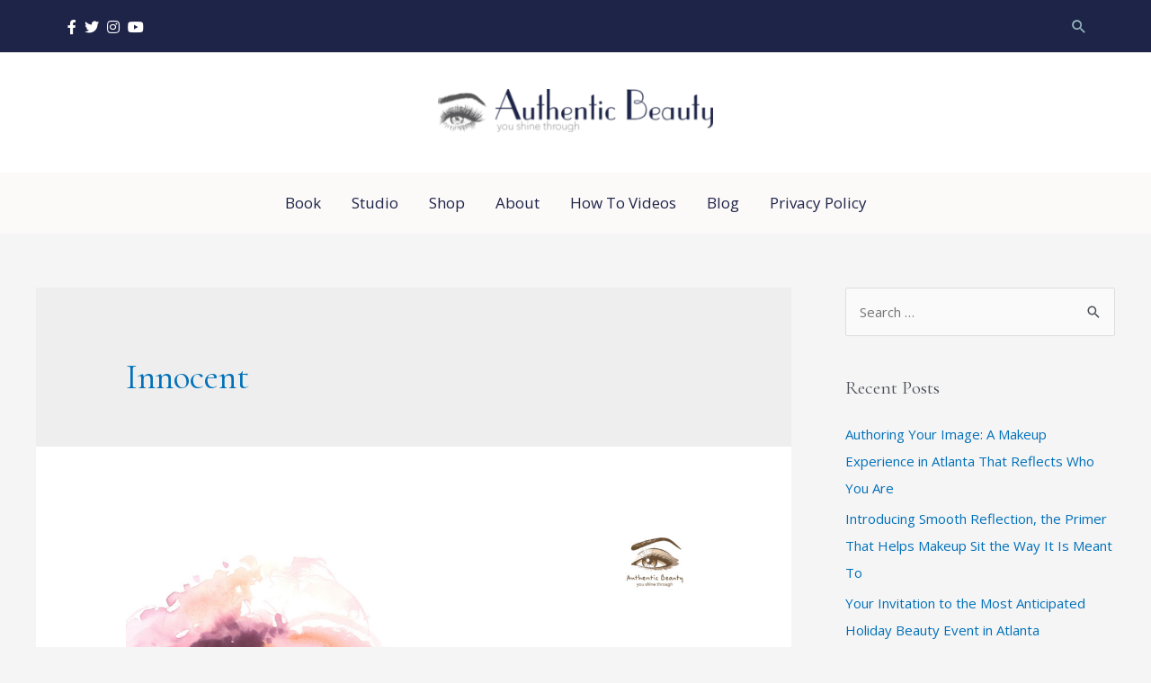

--- FILE ---
content_type: text/html; charset=UTF-8
request_url: https://myimagejourney.com/tag/innocent/
body_size: 38254
content:
<!DOCTYPE html>
<html lang="en-US">
<head><link rel="preload" href="/wp-content/uploads/2022/06/Angelface.otf" as="font" type="font/otf" crossorigin><link rel="preload" href="/wp-content/uploads/2022/10/wood-material-background-wallpaper-texture-concept-_1_-1-1.webp" as="image"/><link rel="preload" href="/wp-content/themes/astra/assets/fonts/astra.woff" as="font" type="font/woff" crossorigin><link rel="preload" href="/wp-content/plugins/elementor/assets/lib/eicons/fonts/eicons.woff2" as="font" type="font/woff2" crossorigin><link rel="preload" href="https://myimagejourney.com/wp-content/cache/w3-cache/all-css/b0a605052df6748d05712bbec9d10fb8.css" as="style"><link rel="preload" href="https://myimagejourney.com/wp-content/cache/w3-cache/all-css/3082e54fd82bf111b9f8cd64534a30f9.css" as="style"><link rel="preload" href="https://myimagejourney.com/wp-content/cache/w3-cache/all-css/b7493085968926f158da5090b462978a.css" as="style"><link rel="preload" href="https://myimagejourney.com/wp-content/cache/w3-cache/all-css/17781d3b9b4a49a1c2972cf099156c96.css" as="style"><link rel="preload" href="https://myimagejourney.com/wp-content/cache/w3-cache/all-css/2c32088a3cbbb713dc6847e9cd83378e.css" as="style"><link rel="preload" href="https://myimagejourney.com/wp-content/cache/w3-cache/all-css/a1547bd642fd85834af82fd2cc4cf54e.css" as="style"><link rel="preload" href="https://myimagejourney.com/wp-content/cache/w3-cache/all-css/114381d32e2dbefcd22e51d02c1a2d6a.css" as="style"><script>var w3_googlefont=["https:\/\/fonts.googleapis.com\/css?display=swap&family=Open+Sans%3A400%2C300%2C600%2C700%7CCormorant+Garamond%3A400%2C%7CRoboto%3A100%2C100italic%2C200%2C200italic%2C300%2C300italic%2C400%2C400italic%2C500%2C500italic%2C600%2C600italic%2C700%2C700italic%2C800%2C800italic%2C900%2C900italic%7CRoboto+Slab%3A100%2C100italic%2C200%2C200italic%2C300%2C300italic%2C400%2C400italic%2C500%2C500italic%2C600%2C600italic%2C700%2C700italic%2C800%2C800italic%2C900%2C900italic"];</script><script>var w3_is_mobile=0;var w3_lazy_load_by_px=200;var blank_image_webp_url = "https://myimagejourney.com/wp-content/uploads/blank.pngw3.webp";var google_fonts_delay_load = 10000;var w3_upload_path="/wp-content"; var w3_webp_path="/wp-content/w3-webp";var w3_mousemoveloadimg = false;var w3_page_is_scrolled = false;var w3_lazy_load_js = 1;var w3_excluded_js=0;class w3_loadscripts{constructor(e){this.triggerEvents=e,this.eventOptions={passive:!0},this.userEventListener=this.triggerListener.bind(this),this.lazy_trigger,this.style_load_fired,this.lazy_scripts_load_fired=0,this.scripts_load_fired=0,this.scripts_load_fire=0,this.excluded_js=w3_excluded_js,this.w3_lazy_load_js=w3_lazy_load_js,this.w3_fonts="undefined"!=typeof w3_googlefont?w3_googlefont:[],this.w3_styles=[],this.w3_scripts={normal:[],async:[],defer:[],lazy:[]},this.allJQueries=[]}user_events_add(e){this.triggerEvents.forEach(t=>window.addEventListener(t,e.userEventListener,e.eventOptions))}user_events_remove(e){this.triggerEvents.forEach(t=>window.removeEventListener(t,e.userEventListener,e.eventOptions))}triggerListener_on_load(){"loading"===document.readyState?document.addEventListener("DOMContentLoaded",this.load_resources.bind(this)):this.load_resources()}triggerListener(){this.user_events_remove(this),this.lazy_scripts_load_fired=1,this.add_html_class("w3_user"),"loading"===document.readyState?(document.addEventListener("DOMContentLoaded",this.load_style_resources.bind(this)),this.scripts_load_fire||document.addEventListener("DOMContentLoaded",this.load_resources.bind(this))):(this.load_style_resources(),this.scripts_load_fire||this.load_resources())}async load_style_resources(){!this.style_load_fired&&(this.style_load_fired=!0,this.register_styles(),document.getElementsByTagName("html")[0].setAttribute("data-css",this.w3_styles.length),document.getElementsByTagName("html")[0].setAttribute("data-css-loaded",0),this.preload_scripts(this.w3_styles),this.load_styles_preloaded())}async load_styles_preloaded(){setTimeout(function(e){document.getElementsByTagName("html")[0].classList.contains("css-preloaded")?e.load_styles(e.w3_styles):e.load_styles_preloaded()},200,this)}async load_resources(){!this.scripts_load_fired&&(this.scripts_load_fired=!0,this.hold_event_listeners(),this.exe_document_write(),this.register_scripts(),this.add_html_class("w3_start"),"function"==typeof w3_events_on_start_js&&w3_events_on_start_js(),this.preload_scripts(this.w3_scripts.normal),this.preload_scripts(this.w3_scripts.defer),this.preload_scripts(this.w3_scripts.async),await this.load_scripts(this.w3_scripts.normal),await this.load_scripts(this.w3_scripts.defer),await this.load_scripts(this.w3_scripts.async),await this.execute_domcontentloaded(),await this.execute_window_load(),window.dispatchEvent(new Event("w3-scripts-loaded")),this.add_html_class("w3_js"),"function"==typeof w3_events_on_end_js&&w3_events_on_end_js(),this.lazy_trigger=setInterval(this.w3_trigger_lazy_script,500,this))}async w3_trigger_lazy_script(e){e.lazy_scripts_load_fired&&(await e.load_scripts(e.w3_scripts.lazy),e.add_html_class("jsload"),clearInterval(e.lazy_trigger))}add_html_class(e){document.getElementsByTagName("html")[0].classList.add(e)}register_scripts(){document.querySelectorAll("script[type=lazyload_int]").forEach(e=>{e.hasAttribute("data-src")?e.hasAttribute("async")&&!1!==e.async?this.w3_scripts.async.push(e):e.hasAttribute("defer")&&!1!==e.defer||"module"===e.getAttribute("data-w3-type")?this.w3_scripts.defer.push(e):this.w3_scripts.normal.push(e):this.w3_scripts.normal.push(e)}),document.querySelectorAll("script[type=lazyload_ext]").forEach(e=>{this.w3_scripts.lazy.push(e)})}register_styles(){document.querySelectorAll("link[data-href]").forEach(e=>{this.w3_styles.push(e)})}async execute_script(e){return await this.repaint_frame(),new Promise(t=>{let s=document.createElement("script"),a;[...e.attributes].forEach(e=>{let t=e.nodeName;"type"!==t&&"data-src"!==t&&("data-w3-type"===t&&(t="type",a=e.nodeValue),s.setAttribute(t,e.nodeValue))}),e.hasAttribute("data-src")?(s.setAttribute("src",e.getAttribute("data-src")),s.addEventListener("load",t),s.addEventListener("error",t)):(s.text=e.text,t()),null!==e.parentNode&&e.parentNode.replaceChild(s,e)})}async execute_styles(e){return function(e){let t=document.createElement("link");t.href=e.getAttribute("data-href"),t.rel="stylesheet",e.parentNode.replaceChild(t,e)}(e)}async load_scripts(e){let t=e.shift();return t?(await this.execute_script(t),this.load_scripts(e)):Promise.resolve()}async load_styles(e){let t=e.shift();return t?(this.execute_styles(t),this.load_styles(e)):"loaded"}async load_fonts(e){var t=document.createDocumentFragment();e.forEach(e=>{let s=document.createElement("link");s.href=e,s.rel="stylesheet",t.appendChild(s)}),setTimeout(function(){document.head.appendChild(t)},google_fonts_delay_load)}preload_scripts(e){var t=document.createDocumentFragment(),s=0;[...e].forEach(a=>{let i=a.getAttribute("data-src"),r=a.getAttribute("data-href");if(i){let n=document.createElement("link");n.href=i,n.rel="preload",n.as="script",t.appendChild(n)}else if(r){let d=document.createElement("link");d.href=r,d.rel="preload",d.as="style",s++,e.length==s&&(d.dataset.last=1),t.appendChild(d),d.onload=function(){fetch(this.href).then(e=>e.blob()).then(e=>{document.getElementsByTagName("html")[0].setAttribute("data-css-loaded",parseInt(document.getElementsByTagName("html")[0].getAttribute("data-css-loaded"))+1),document.getElementsByTagName("html")[0].getAttribute("data-css")==document.getElementsByTagName("html")[0].getAttribute("data-css-loaded")&&document.getElementsByTagName("html")[0].classList.add("css-preloaded")})}}}),document.head.appendChild(t)}hold_event_listeners(){let e={};function t(t,s){!function(t){function s(s){return e[t].eventsToRewrite.indexOf(s)>=0?"w3-"+s:s}e[t]||(e[t]={originalFunctions:{add:t.addEventListener,remove:t.removeEventListener},eventsToRewrite:[]},t.addEventListener=function(){arguments[0]=s(arguments[0]),e[t].originalFunctions.add.apply(t,arguments)},t.removeEventListener=function(){arguments[0]=s(arguments[0]),e[t].originalFunctions.remove.apply(t,arguments)})}(t),e[t].eventsToRewrite.push(s)}function s(e,t){let s=e[t];Object.defineProperty(e,t,{get:()=>s||function(){},set(a){e["w3"+t]=s=a}})}t(document,"DOMContentLoaded"),t(window,"DOMContentLoaded"),t(window,"load"),t(window,"pageshow"),t(document,"readystatechange"),s(document,"onreadystatechange"),s(window,"onload"),s(window,"onpageshow")}hold_jquery(e){let t=window.jQuery;Object.defineProperty(window,"jQuery",{get:()=>t,set(s){if(s&&s.fn&&!e.allJQueries.includes(s)){s.fn.ready=s.fn.init.prototype.ready=function(t){if(void 0!==t)return e.scripts_load_fired?e.domReadyFired?t.bind(document)(s):document.addEventListener("w3-DOMContentLoaded",()=>t.bind(document)(s)):t.bind(document)(s),s(document)};let a=s.fn.on;s.fn.on=s.fn.init.prototype.on=function(){if("ready"==arguments[0]){if(this[0]!==document)return a.apply(this,arguments),this;arguments[1].bind(document)(s)}if(this[0]===window){function e(e){return e.split(" ").map(e=>"load"===e||0===e.indexOf("load.")?"w3-jquery-load":e).join(" ")}"string"==typeof arguments[0]||arguments[0]instanceof String?arguments[0]=e(arguments[0]):"object"==typeof arguments[0]&&Object.keys(arguments[0]).forEach(t=>{Object.assign(arguments[0],{[e(t)]:arguments[0][t]})[t]})}return a.apply(this,arguments),this},e.allJQueries.push(s)}t=s}})}async execute_domcontentloaded(){this.domReadyFired=!0,await this.repaint_frame(),document.dispatchEvent(new Event("w3-DOMContentLoaded")),await this.repaint_frame(),window.dispatchEvent(new Event("w3-DOMContentLoaded")),await this.repaint_frame(),document.dispatchEvent(new Event("w3-readystatechange")),await this.repaint_frame(),document.w3onreadystatechange&&document.w3onreadystatechange()}async execute_window_load(){await this.repaint_frame(),setTimeout(function(){window.dispatchEvent(new Event("w3-load"))},100),await this.repaint_frame(),window.w3onload&&window.w3onload(),await this.repaint_frame(),this.allJQueries.forEach(e=>e(window).trigger("w3-jquery-load")),window.dispatchEvent(new Event("w3-pageshow")),await this.repaint_frame(),window.w3onpageshow&&window.w3onpageshow()}exe_document_write(){let e=new Map;document.write=document.writeln=function(t){let s=document.currentScript,a=document.createRange(),i=s.parentElement,r=e.get(s);void 0===r&&(r=s.nextSibling,e.set(s,r));let n=document.createDocumentFragment();a.setStart(n,0),n.appendChild(a.createContextualFragment(t)),i.insertBefore(n,r)}}async repaint_frame(){return new Promise(e=>requestAnimationFrame(e))}static execute(){let e=new w3_loadscripts(["keydown","mousemove","touchmove","touchstart","touchend","wheel"]);e.load_fonts(e.w3_fonts),e.user_events_add(e),e.excluded_js||e.hold_jquery(e),e.w3_lazy_load_js||(e.scripts_load_fire=1,e.triggerListener_on_load());let t=setInterval(function e(s){null!=document.body&&(document.body.getBoundingClientRect().top<-30&&s.triggerListener(),clearInterval(t))},500,e)}}w3_loadscripts.execute();</script>
<meta charset="UTF-8">
<meta name="viewport" content="width=device-width, initial-scale=1">
<link rel="profile" href="https://gmpg.org/xfn/11">

<meta name='robots' content='index, follow, max-image-preview:large, max-snippet:-1, max-video-preview:-1' />
	<style>img:is([sizes="auto" i], [sizes^="auto," i]) { contain-intrinsic-size:3000px 1500px }</style>
	
	<!-- This site is optimized with the Yoast SEO plugin v19.5.1 - https://yoast.com/wordpress/plugins/seo/ -->
	<title>Innocent Archives - Authentic Beauty</title>
	<link rel="canonical" href="https://myimagejourney.com/tag/innocent/" />
	<meta property="og:locale" content="en_US" />
	<meta property="og:type" content="article" />
	<meta property="og:title" content="Innocent Archives - Authentic Beauty" />
	<meta property="og:url" content="https://myimagejourney.com/tag/innocent/" />
	<meta property="og:site_name" content="Authentic Beauty" />
	<meta name="twitter:card" content="summary_large_image" />
	<script type="application/ld+json" class="yoast-schema-graph">{"@context":"https://schema.org","@graph":[{"@type":"CollectionPage","@id":"https://myimagejourney.com/tag/innocent/","url":"https://myimagejourney.com/tag/innocent/","name":"Innocent Archives - Authentic Beauty","isPartOf":{"@id":"https://myimagejourney.com/#website"},"primaryImageOfPage":{"@id":"https://myimagejourney.com/tag/innocent/#primaryimage"},"image":{"@id":"https://myimagejourney.com/tag/innocent/#primaryimage"},"thumbnailUrl":"https://myimagejourney.com/wp-content/uploads/2022/04/ValentinesDay2016-2.jpg","breadcrumb":{"@id":"https://myimagejourney.com/tag/innocent/#breadcrumb"},"inLanguage":"en-US"},{"@type":"ImageObject","inLanguage":"en-US","@id":"https://myimagejourney.com/tag/innocent/#primaryimage","url":"https://myimagejourney.com/wp-content/uploads/2022/04/ValentinesDay2016-2.jpg","contentUrl":"https://myimagejourney.com/wp-content/uploads/2022/04/ValentinesDay2016-2.jpg","width":1500,"height":1500},{"@type":"BreadcrumbList","@id":"https://myimagejourney.com/tag/innocent/#breadcrumb","itemListElement":[{"@type":"ListItem","position":1,"name":"Home","item":"https://myimagejourney.com/"},{"@type":"ListItem","position":2,"name":"Innocent"}]},{"@type":"WebSite","@id":"https://myimagejourney.com/#website","url":"https://myimagejourney.com/","name":"Authentic Beauty","description":"You Shine Through","publisher":{"@id":"https://myimagejourney.com/#organization"},"potentialAction":[{"@type":"SearchAction","target":{"@type":"EntryPoint","urlTemplate":"https://myimagejourney.com/?s={search_term_string}"},"query-input":"required name=search_term_string"}],"inLanguage":"en-US"},{"@type":"Organization","@id":"https://myimagejourney.com/#organization","name":"Authentic Beauty","url":"https://myimagejourney.com/","sameAs":[],"logo":{"@type":"ImageObject","inLanguage":"en-US","@id":"https://myimagejourney.com/#/schema/logo/image/","url":"https://myimagejourney.com/wp-content/uploads/2022/08/logo.webp","contentUrl":"https://myimagejourney.com/wp-content/uploads/2022/08/logo.webp","width":306,"height":48,"caption":"Authentic Beauty"},"image":{"@id":"https://myimagejourney.com/#/schema/logo/image/"}}]}</script>
	<!-- / Yoast SEO plugin. -->


<link rel='dns-prefetch' href='//www.googletagmanager.com' />
<link rel='dns-prefetch' href='//fonts.googleapis.com' />
<link rel="alternate" type="application/rss+xml" title="Authentic Beauty &raquo; Feed" href="https://myimagejourney.com/feed/" />
<link rel="alternate" type="application/rss+xml" title="Authentic Beauty &raquo; Comments Feed" href="https://myimagejourney.com/comments/feed/" />
<link rel="alternate" type="application/rss+xml" title="Authentic Beauty &raquo; Innocent Tag Feed" href="https://myimagejourney.com/tag/innocent/feed/" />
<script type="lazyload_int" >window._wpemojiSettings={"baseUrl":"https:\/\/s.w.org\/images\/core\/emoji\/16.0.1\/72x72\/","ext":".png","svgUrl":"https:\/\/s.w.org\/images\/core\/emoji\/16.0.1\/svg\/","svgExt":".svg","source":{"concatemoji":"https:\/\/myimagejourney.com\/wp-includes\/js\/wp-emoji-release.min.js"}};
/*! This file is auto-generated */
!function(s,n){var o,i,e;function c(e){try{var t={supportTests:e,timestamp:(new Date).valueOf()};sessionStorage.setItem(o,JSON.stringify(t))}catch(e){}}function p(e,t,n){e.clearRect(0,0,e.canvas.width,e.canvas.height),e.fillText(t,0,0);var t=new Uint32Array(e.getImageData(0,0,e.canvas.width,e.canvas.height).data),a=(e.clearRect(0,0,e.canvas.width,e.canvas.height),e.fillText(n,0,0),new Uint32Array(e.getImageData(0,0,e.canvas.width,e.canvas.height).data));return t.every(function(e,t){return e===a[t]})}function u(e,t){e.clearRect(0,0,e.canvas.width,e.canvas.height),e.fillText(t,0,0);for(var n=e.getImageData(16,16,1,1),a=0;a<n.data.length;a++)if(0!==n.data[a])return!1;return!0}function f(e,t,n,a){switch(t){case"flag":return n(e,"\ud83c\udff3\ufe0f\u200d\u26a7\ufe0f","\ud83c\udff3\ufe0f\u200b\u26a7\ufe0f")?!1:!n(e,"\ud83c\udde8\ud83c\uddf6","\ud83c\udde8\u200b\ud83c\uddf6")&&!n(e,"\ud83c\udff4\udb40\udc67\udb40\udc62\udb40\udc65\udb40\udc6e\udb40\udc67\udb40\udc7f","\ud83c\udff4\u200b\udb40\udc67\u200b\udb40\udc62\u200b\udb40\udc65\u200b\udb40\udc6e\u200b\udb40\udc67\u200b\udb40\udc7f");case"emoji":return!a(e,"\ud83e\udedf")}return!1}function g(e,t,n,a){var r="undefined"!=typeof WorkerGlobalScope&&self instanceof WorkerGlobalScope?new OffscreenCanvas(300,150):s.createElement("canvas"),o=r.getContext("2d",{willReadFrequently:!0}),i=(o.textBaseline="top",o.font="600 32px Arial",{});return e.forEach(function(e){i[e]=t(o,e,n,a)}),i}function t(e){var t=s.createElement("script");t.src=e,t.defer=!0,s.head.appendChild(t)}"undefined"!=typeof Promise&&(o="wpEmojiSettingsSupports",i=["flag","emoji"],n.supports={everything:!0,everythingExceptFlag:!0},e=new Promise(function(e){s.addEventListener("DOMContentLoaded",e,{once:!0})}),new Promise(function(t){var n=function(){try{var e=JSON.parse(sessionStorage.getItem(o));if("object"==typeof e&&"number"==typeof e.timestamp&&(new Date).valueOf()<e.timestamp+604800&&"object"==typeof e.supportTests)return e.supportTests}catch(e){}return null}();if(!n){if("undefined"!=typeof Worker&&"undefined"!=typeof OffscreenCanvas&&"undefined"!=typeof URL&&URL.createObjectURL&&"undefined"!=typeof Blob)try{var e="postMessage("+g.toString()+"("+[JSON.stringify(i),f.toString(),p.toString(),u.toString()].join(",")+"));",a=new Blob([e],{type:"text/javascript"}),r=new Worker(URL.createObjectURL(a),{name:"wpTestEmojiSupports"});return void(r.onmessage=function(e){c(n=e.data),r.terminate(),t(n)})}catch(e){}c(n=g(i,f,p,u))}t(n)}).then(function(e){for(var t in e)n.supports[t]=e[t],n.supports.everything=n.supports.everything&&n.supports[t],"flag"!==t&&(n.supports.everythingExceptFlag=n.supports.everythingExceptFlag&&n.supports[t]);n.supports.everythingExceptFlag=n.supports.everythingExceptFlag&&!n.supports.flag,n.DOMReady=!1,n.readyCallback=function(){n.DOMReady=!0}}).then(function(){return e}).then(function(){var e;n.supports.everything||(n.readyCallback(),(e=n.source||{}).concatemoji?t(e.concatemoji):e.wpemoji&&e.twemoji&&(t(e.twemoji),t(e.wpemoji)))}))}((window,document),window._wpemojiSettings);</script>
<link rel='stylesheet' id='astra-theme-css-css' href='https://myimagejourney.com/wp-content/themes/astra/assets/css/minified/style.min.css' media='all' />
<style id='astra-theme-css-inline-css'> .ast-no-sidebar .entry-content .alignfull {margin-left:calc( -50vw + 50%);margin-right:calc( -50vw + 50%);max-width:100vw;width:100vw;}.ast-no-sidebar .entry-content .alignwide {margin-left:calc(-41vw + 50%);margin-right:calc(-41vw + 50%);max-width:unset;width:unset;}.ast-no-sidebar .entry-content .alignfull .alignfull,.ast-no-sidebar .entry-content .alignfull .alignwide,.ast-no-sidebar .entry-content .alignwide .alignfull,.ast-no-sidebar .entry-content .alignwide .alignwide,.ast-no-sidebar .entry-content .wp-block-column .alignfull,.ast-no-sidebar .entry-content .wp-block-column .alignwide{width:100%;margin-left:auto;margin-right:auto;}.wp-block-gallery,.blocks-gallery-grid {margin:0;}.wp-block-separator {max-width:100px;}.wp-block-separator.is-style-wide,.wp-block-separator.is-style-dots {max-width:none;}.entry-content .has-2-columns .wp-block-column:first-child {padding-right:10px;}.entry-content .has-2-columns .wp-block-column:last-child {padding-left:10px;}@media (max-width:782px) {.entry-content .wp-block-columns .wp-block-column {flex-basis:100%;}.entry-content .has-2-columns .wp-block-column:first-child {padding-right:0;}.entry-content .has-2-columns .wp-block-column:last-child {padding-left:0;}}body .entry-content .wp-block-latest-posts {margin-left:0;}body .entry-content .wp-block-latest-posts li {list-style:none;}.ast-no-sidebar .ast-container .entry-content .wp-block-latest-posts {margin-left:0;}.ast-header-break-point .entry-content .alignwide {margin-left:auto;margin-right:auto;}.entry-content .blocks-gallery-item img {margin-bottom:auto;}.wp-block-pullquote {border-top:4px solid #555d66;border-bottom:4px solid #555d66;color:#40464d;}:root{--ast-container-default-xlg-padding:6.67em;--ast-container-default-lg-padding:5.67em;--ast-container-default-slg-padding:4.34em;--ast-container-default-md-padding:3.34em;--ast-container-default-sm-padding:6.67em;--ast-container-default-xs-padding:2.4em;--ast-container-default-xxs-padding:1.4em;}html{font-size:93.75%;}a,.page-title{color:var(--ast-global-color-0);}a:hover,a:focus{color:#1990df;}body,button,input,select,textarea,.ast-button,.ast-custom-button{font-family:'Open Sans',sans-serif;font-weight:400;font-size:15px;font-size:1rem;}blockquote{color:var(--ast-global-color-3);}h1,.entry-content h1,.entry-content h1 a,h2,.entry-content h2,.entry-content h2 a,h3,.entry-content h3,.entry-content h3 a,h4,.entry-content h4,.entry-content h4 a,h5,.entry-content h5,.entry-content h5 a,h6,.entry-content h6,.entry-content h6 a,.site-title,.site-title a{font-family:'Cormorant Garamond',serif;font-weight:400;}.site-title{font-size:35px;font-size:2.33333333333rem;display:none;}header .custom-logo-link img{max-width:364px;}.astra-logo-svg{width:364px;}.ast-archive-description .ast-archive-title{font-size:40px;font-size:2.66666666667rem;}.site-header .site-description{font-size:15px;font-size:1rem;display:none;}.entry-title{font-size:30px;font-size:2rem;}h1,.entry-content h1,.entry-content h1 a{font-size:48px;font-size:3.2rem;font-weight:400;font-family:'Cormorant Garamond',serif;}h2,.entry-content h2,.entry-content h2 a{font-size:42px;font-size:2.8rem;font-weight:400;font-family:'Cormorant Garamond',serif;}h3,.entry-content h3,.entry-content h3 a{font-size:30px;font-size:2rem;font-weight:400;font-family:'Cormorant Garamond',serif;}h4,.entry-content h4,.entry-content h4 a{font-size:20px;font-size:1.33333333333rem;font-weight:400;font-family:'Cormorant Garamond',serif;}h5,.entry-content h5,.entry-content h5 a{font-size:18px;font-size:1.2rem;font-weight:400;font-family:'Cormorant Garamond',serif;}h6,.entry-content h6,.entry-content h6 a{font-size:15px;font-size:1rem;font-weight:400;font-family:'Cormorant Garamond',serif;}.ast-single-post .entry-title,.page-title{font-size:30px;font-size:2rem;}::selection{background-color:#1d2447;color:#ffffff;}body,h1,.entry-title a,.entry-content h1,.entry-content h1 a,h2,.entry-content h2,.entry-content h2 a,h3,.entry-content h3,.entry-content h3 a,h4,.entry-content h4,.entry-content h4 a,h5,.entry-content h5,.entry-content h5 a,h6,.entry-content h6,.entry-content h6 a{color:var(--ast-global-color-3);}.tagcloud a:hover,.tagcloud a:focus,.tagcloud a.current-item{color:#ffffff;border-color:var(--ast-global-color-0);background-color:var(--ast-global-color-0);}input:focus,input[type="text"]:focus,input[type="email"]:focus,input[type="url"]:focus,input[type="password"]:focus,input[type="reset"]:focus,input[type="search"]:focus,textarea:focus{border-color:var(--ast-global-color-0);}input[type="radio"]:checked,input[type=reset],input[type="checkbox"]:checked,input[type="checkbox"]:hover:checked,input[type="checkbox"]:focus:checked,input[type=range]::-webkit-slider-thumb{border-color:var(--ast-global-color-0);background-color:var(--ast-global-color-0);box-shadow:none;}.site-footer a:hover + .post-count,.site-footer a:focus + .post-count{background:var(--ast-global-color-0);border-color:var(--ast-global-color-0);}.single .nav-links .nav-previous,.single .nav-links .nav-next{color:var(--ast-global-color-0);}.entry-meta,.entry-meta *{line-height:1.45;color:var(--ast-global-color-0);}.entry-meta a:hover,.entry-meta a:hover *,.entry-meta a:focus,.entry-meta a:focus *,.page-links > .page-link,.page-links .page-link:hover,.post-navigation a:hover{color:#1990df;}#cat option,.secondary .calendar_wrap thead a,.secondary .calendar_wrap thead a:visited{color:var(--ast-global-color-0);}.secondary .calendar_wrap #today,.ast-progress-val span{background:var(--ast-global-color-0);}.secondary a:hover + .post-count,.secondary a:focus + .post-count{background:var(--ast-global-color-0);border-color:var(--ast-global-color-0);}.calendar_wrap #today > a{color:#ffffff;}.page-links .page-link,.single .post-navigation a{color:var(--ast-global-color-0);}.widget-title{font-size:21px;font-size:1.4rem;color:var(--ast-global-color-3);}.single .ast-author-details .author-title{color:#1990df;}#secondary,#secondary button,#secondary input,#secondary select,#secondary textarea{font-size:15px;font-size:1rem;}.main-header-menu .menu-link,.ast-header-custom-item a{color:var(--ast-global-color-3);}.main-header-menu .menu-item:hover > .menu-link,.main-header-menu .menu-item:hover > .ast-menu-toggle,.main-header-menu .ast-masthead-custom-menu-items a:hover,.main-header-menu .menu-item.focus > .menu-link,.main-header-menu .menu-item.focus > .ast-menu-toggle,.main-header-menu .current-menu-item > .menu-link,.main-header-menu .current-menu-ancestor > .menu-link,.main-header-menu .current-menu-item > .ast-menu-toggle,.main-header-menu .current-menu-ancestor > .ast-menu-toggle{color:var(--ast-global-color-0);}.header-main-layout-3 .ast-main-header-bar-alignment{margin-right:auto;}.header-main-layout-2 .site-header-section-left .ast-site-identity{text-align:left;}.site-logo-img img{ transition:all 0.2s linear;}.ast-header-break-point .ast-mobile-menu-buttons-minimal.menu-toggle{background:transparent;color:#1d2447;}.ast-header-break-point .ast-mobile-menu-buttons-outline.menu-toggle{background:transparent;border:1px solid #1d2447;color:#1d2447;}.ast-header-break-point .ast-mobile-menu-buttons-fill.menu-toggle{background:#1d2447;}#secondary {margin:4em 0 2.5em;word-break:break-word;line-height:2;}#secondary li {margin-bottom:0.25em;}#secondary li:last-child {margin-bottom:0;}@media (max-width:768px) {.js_active .ast-plain-container.ast-single-post #secondary {margin-top:1.5em;}}.ast-separate-container.ast-two-container #secondary .widget {background-color:#fff;padding:2em;margin-bottom:2em;}@media (min-width:993px) {.ast-left-sidebar #secondary {padding-right:60px;}.ast-right-sidebar #secondary {padding-left:60px;}}@media (max-width:993px) {.ast-right-sidebar #secondary {padding-left:30px;}.ast-left-sidebar #secondary {padding-right:30px;}}.ast-small-footer{color:rgba(255,255,255,0.5);}.ast-small-footer > .ast-footer-overlay{background-color:#1d2447;;}.ast-small-footer a{color:#262626;}.footer-adv .footer-adv-overlay{border-top-style:solid;border-top-color:#7a7a7a;}.wp-block-buttons.aligncenter{justify-content:center;}@media (max-width:782px){.entry-content .wp-block-columns .wp-block-column{margin-left:0px;}}.wp-block-image.aligncenter{margin-left:auto;margin-right:auto;}.wp-block-table.aligncenter{margin-left:auto;margin-right:auto;}@media (max-width:768px){.ast-separate-container #primary,.ast-separate-container #secondary{padding:1.5em 0;}#primary,#secondary{padding:1.5em 0;margin:0;}.ast-left-sidebar #content > .ast-container{display:flex;flex-direction:column-reverse;width:100%;}.ast-separate-container .ast-article-post,.ast-separate-container .ast-article-single{padding:1.5em 2.14em;}.ast-author-box img.avatar{margin:20px 0 0 0;}}@media (max-width:768px){#secondary.secondary{padding-top:0;}.ast-separate-container.ast-right-sidebar #secondary{padding-left:1em;padding-right:1em;}.ast-separate-container.ast-two-container #secondary{padding-left:0;padding-right:0;}.ast-page-builder-template .entry-header #secondary,.ast-page-builder-template #secondary{margin-top:1.5em;}}@media (max-width:768px){.ast-right-sidebar #primary{padding-right:0;}.ast-page-builder-template.ast-left-sidebar #secondary,.ast-page-builder-template.ast-right-sidebar #secondary{padding-right:20px;padding-left:20px;}.ast-right-sidebar #secondary,.ast-left-sidebar #primary{padding-left:0;}.ast-left-sidebar #secondary{padding-right:0;}}@media (min-width:769px){.ast-separate-container.ast-right-sidebar #primary,.ast-separate-container.ast-left-sidebar #primary{border:0;}.search-no-results.ast-separate-container #primary{margin-bottom:4em;}}@media (min-width:769px){.ast-right-sidebar #primary{border-right:1px solid var(--ast-border-color);}.ast-left-sidebar #primary{border-left:1px solid var(--ast-border-color);}.ast-right-sidebar #secondary{border-left:1px solid var(--ast-border-color);margin-left:-1px;}.ast-left-sidebar #secondary{border-right:1px solid var(--ast-border-color);margin-right:-1px;}.ast-separate-container.ast-two-container.ast-right-sidebar #secondary{padding-left:30px;padding-right:0;}.ast-separate-container.ast-two-container.ast-left-sidebar #secondary{padding-right:30px;padding-left:0;}.ast-separate-container.ast-right-sidebar #secondary,.ast-separate-container.ast-left-sidebar #secondary{border:0;margin-left:auto;margin-right:auto;}.ast-separate-container.ast-two-container #secondary .widget:last-child{margin-bottom:0;}}.menu-toggle,button,.ast-button,.ast-custom-button,.button,input#submit,input[type="button"],input[type="submit"],input[type="reset"]{color:#ffffff;border-color:#1d2447;background-color:#1d2447;border-radius:2px;padding-top:10px;padding-right:40px;padding-bottom:10px;padding-left:40px;font-family:inherit;font-weight:inherit;}button:focus,.menu-toggle:hover,button:hover,.ast-button:hover,.ast-custom-button:hover .button:hover,.ast-custom-button:hover,input[type=reset]:hover,input[type=reset]:focus,input#submit:hover,input#submit:focus,input[type="button"]:hover,input[type="button"]:focus,input[type="submit"]:hover,input[type="submit"]:focus{color:#ffffff;background-color:#1990df;border-color:#1990df;}@media (min-width:544px){.ast-container{max-width:100%;}}@media (max-width:544px){.ast-separate-container .ast-article-post,.ast-separate-container .ast-article-single,.ast-separate-container .comments-title,.ast-separate-container .ast-archive-description{padding:1.5em 1em;}.ast-separate-container #content .ast-container{padding-left:0.54em;padding-right:0.54em;}.ast-separate-container .ast-comment-list li.depth-1{padding:1.5em 1em;margin-bottom:1.5em;}.ast-separate-container .ast-comment-list .bypostauthor{padding:.5em;}.ast-search-menu-icon.ast-dropdown-active .search-field{width:170px;}.ast-separate-container #secondary{padding-top:0;}.ast-separate-container.ast-two-container #secondary .widget{margin-bottom:1.5em;padding-left:1em;padding-right:1em;}.site-branding img,.site-header .site-logo-img .custom-logo-link img{max-width:100%;}}@media (max-width:768px){.ast-mobile-header-stack .main-header-bar .ast-search-menu-icon{display:inline-block;}.ast-header-break-point.ast-header-custom-item-outside .ast-mobile-header-stack .main-header-bar .ast-search-icon{margin:0;}.ast-comment-avatar-wrap img{max-width:2.5em;}.ast-separate-container .ast-comment-list li.depth-1{padding:1.5em 2.14em;}.ast-separate-container .comment-respond{padding:2em 2.14em;}.ast-comment-meta{padding:0 1.8888em 1.3333em;}}@media (min-width:545px){.ast-page-builder-template .comments-area,.single.ast-page-builder-template .entry-header,.single.ast-page-builder-template .post-navigation,.single.ast-page-builder-template .ast-single-related-posts-container{max-width:1240px;margin-left:auto;margin-right:auto;}}.ast-no-sidebar.ast-separate-container .entry-content .alignfull {margin-left:-6.67em;margin-right:-6.67em;width:auto;}@media (max-width:1200px) {.ast-no-sidebar.ast-separate-container .entry-content .alignfull {margin-left:-2.4em;margin-right:-2.4em;}}@media (max-width:768px) {.ast-no-sidebar.ast-separate-container .entry-content .alignfull {margin-left:-2.14em;margin-right:-2.14em;}}@media (max-width:544px) {.ast-no-sidebar.ast-separate-container .entry-content .alignfull {margin-left:-1em;margin-right:-1em;}}.ast-no-sidebar.ast-separate-container .entry-content .alignwide {margin-left:-20px;margin-right:-20px;}.ast-no-sidebar.ast-separate-container .entry-content .wp-block-column .alignfull,.ast-no-sidebar.ast-separate-container .entry-content .wp-block-column .alignwide {margin-left:auto;margin-right:auto;width:100%;}@media (max-width:768px){.site-title{display:none;}.ast-archive-description .ast-archive-title{font-size:40px;}.site-header .site-description{display:none;}.entry-title{font-size:30px;}h1,.entry-content h1,.entry-content h1 a{font-size:30px;}h2,.entry-content h2,.entry-content h2 a{font-size:25px;}h3,.entry-content h3,.entry-content h3 a{font-size:20px;}.ast-single-post .entry-title,.page-title{font-size:30px;}}@media (max-width:544px){.site-title{display:none;}.ast-archive-description .ast-archive-title{font-size:40px;}.site-header .site-description{display:none;}.entry-title{font-size:30px;}h1,.entry-content h1,.entry-content h1 a{font-size:30px;}h2,.entry-content h2,.entry-content h2 a{font-size:25px;}h3,.entry-content h3,.entry-content h3 a{font-size:20px;}.ast-single-post .entry-title,.page-title{font-size:30px;}header .custom-logo-link img,.ast-header-break-point .site-branding img,.ast-header-break-point .custom-logo-link img{max-width:127px;}.astra-logo-svg{width:127px;}.ast-header-break-point .site-logo-img .custom-mobile-logo-link img{max-width:127px;}}@media (max-width:768px){html{font-size:85.5%;}}@media (max-width:544px){html{font-size:85.5%;}}@media (min-width:769px){.ast-container{max-width:1240px;}}@font-face {font-family:"Astra";src:url(https://myimagejourney.com/wp-content/themes/astra/assets/fonts/astra.woff) format("woff"),url(https://myimagejourney.com/wp-content/themes/astra/assets/fonts/astra.ttf) format("truetype"),url(https://myimagejourney.com/wp-content/themes/astra/assets/fonts/astra.svg) format("svg");font-weight:normal;font-style:normal;font-display:fallback;}@media (max-width:921px) {.main-header-bar .main-header-bar-navigation{display:none;}}.ast-desktop .main-header-menu.submenu-with-border .sub-menu,.ast-desktop .main-header-menu.submenu-with-border .astra-full-megamenu-wrapper{border-color:#eaeaea;}.ast-desktop .main-header-menu.submenu-with-border .sub-menu{border-top-width:0px;border-right-width:0px;border-left-width:0px;border-bottom-width:0px;border-style:solid;}.ast-desktop .main-header-menu.submenu-with-border .sub-menu .sub-menu{top:-0px;}.ast-desktop .main-header-menu.submenu-with-border .sub-menu .menu-link,.ast-desktop .main-header-menu.submenu-with-border .children .menu-link{border-bottom-width:1px;border-style:solid;border-color:#eaeaea;}@media (min-width:769px){.main-header-menu .sub-menu .menu-item.ast-left-align-sub-menu:hover > .sub-menu,.main-header-menu .sub-menu .menu-item.ast-left-align-sub-menu.focus > .sub-menu{margin-left:-0px;}}.ast-small-footer{border-top-style:solid;border-top-width:0;border-top-color:#fff;}.ast-small-footer-wrap{text-align:center;}.ast-header-break-point.ast-header-custom-item-inside .main-header-bar .main-header-bar-navigation .ast-search-icon {display:none;}.ast-header-break-point.ast-header-custom-item-inside .main-header-bar .ast-search-menu-icon .search-form {padding:0;display:block;overflow:hidden;}.ast-header-break-point .ast-header-custom-item .widget:last-child {margin-bottom:1em;}.ast-header-custom-item .widget {margin:0.5em;display:inline-block;vertical-align:middle;}.ast-header-custom-item .widget p {margin-bottom:0;}.ast-header-custom-item .widget li {width:auto;}.ast-header-custom-item-inside .button-custom-menu-item .menu-link {display:none;}.ast-header-custom-item-inside.ast-header-break-point .button-custom-menu-item .ast-custom-button-link {display:none;}.ast-header-custom-item-inside.ast-header-break-point .button-custom-menu-item .menu-link {display:block;}.ast-header-break-point.ast-header-custom-item-outside .main-header-bar .ast-search-icon {margin-right:1em;}.ast-header-break-point.ast-header-custom-item-inside .main-header-bar .ast-search-menu-icon .search-field,.ast-header-break-point.ast-header-custom-item-inside .main-header-bar .ast-search-menu-icon.ast-inline-search .search-field {width:100%;padding-right:5.5em;}.ast-header-break-point.ast-header-custom-item-inside .main-header-bar .ast-search-menu-icon .search-submit {display:block;position:absolute;height:100%;top:0;right:0;padding:0 1em;border-radius:0;}.ast-header-break-point .ast-header-custom-item .ast-masthead-custom-menu-items {padding-left:20px;padding-right:20px;margin-bottom:1em;margin-top:1em;}.ast-header-custom-item-inside.ast-header-break-point .button-custom-menu-item {padding-left:0;padding-right:0;margin-top:0;margin-bottom:0;}.astra-icon-down_arrow::after {content:"\e900";font-family:Astra;}.astra-icon-close::after {content:"\e5cd";font-family:Astra;}.astra-icon-drag_handle::after {content:"\e25d";font-family:Astra;}.astra-icon-format_align_justify::after {content:"\e235";font-family:Astra;}.astra-icon-menu::after {content:"\e5d2";font-family:Astra;}.astra-icon-reorder::after {content:"\e8fe";font-family:Astra;}.astra-icon-search::after {content:"\e8b6";font-family:Astra;}.astra-icon-zoom_in::after {content:"\e56b";font-family:Astra;}.astra-icon-check-circle::after {content:"\e901";font-family:Astra;}.astra-icon-shopping-cart::after {content:"\f07a";font-family:Astra;}.astra-icon-shopping-bag::after {content:"\f290";font-family:Astra;}.astra-icon-shopping-basket::after {content:"\f291";font-family:Astra;}.astra-icon-circle-o::after {content:"\e903";font-family:Astra;}.astra-icon-certificate::after {content:"\e902";font-family:Astra;}blockquote {padding:1.2em;}:root .has-ast-global-color-0-color{color:var(--ast-global-color-0);}:root .has-ast-global-color-0-background-color{background-color:var(--ast-global-color-0);}:root .wp-block-button .has-ast-global-color-0-color{color:var(--ast-global-color-0);}:root .wp-block-button .has-ast-global-color-0-background-color{background-color:var(--ast-global-color-0);}:root .has-ast-global-color-1-color{color:var(--ast-global-color-1);}:root .has-ast-global-color-1-background-color{background-color:var(--ast-global-color-1);}:root .wp-block-button .has-ast-global-color-1-color{color:var(--ast-global-color-1);}:root .wp-block-button .has-ast-global-color-1-background-color{background-color:var(--ast-global-color-1);}:root .has-ast-global-color-2-color{color:var(--ast-global-color-2);}:root .has-ast-global-color-2-background-color{background-color:var(--ast-global-color-2);}:root .wp-block-button .has-ast-global-color-2-color{color:var(--ast-global-color-2);}:root .wp-block-button .has-ast-global-color-2-background-color{background-color:var(--ast-global-color-2);}:root .has-ast-global-color-3-color{color:var(--ast-global-color-3);}:root .has-ast-global-color-3-background-color{background-color:var(--ast-global-color-3);}:root .wp-block-button .has-ast-global-color-3-color{color:var(--ast-global-color-3);}:root .wp-block-button .has-ast-global-color-3-background-color{background-color:var(--ast-global-color-3);}:root .has-ast-global-color-4-color{color:var(--ast-global-color-4);}:root .has-ast-global-color-4-background-color{background-color:var(--ast-global-color-4);}:root .wp-block-button .has-ast-global-color-4-color{color:var(--ast-global-color-4);}:root .wp-block-button .has-ast-global-color-4-background-color{background-color:var(--ast-global-color-4);}:root .has-ast-global-color-5-color{color:var(--ast-global-color-5);}:root .has-ast-global-color-5-background-color{background-color:var(--ast-global-color-5);}:root .wp-block-button .has-ast-global-color-5-color{color:var(--ast-global-color-5);}:root .wp-block-button .has-ast-global-color-5-background-color{background-color:var(--ast-global-color-5);}:root .has-ast-global-color-6-color{color:var(--ast-global-color-6);}:root .has-ast-global-color-6-background-color{background-color:var(--ast-global-color-6);}:root .wp-block-button .has-ast-global-color-6-color{color:var(--ast-global-color-6);}:root .wp-block-button .has-ast-global-color-6-background-color{background-color:var(--ast-global-color-6);}:root .has-ast-global-color-7-color{color:var(--ast-global-color-7);}:root .has-ast-global-color-7-background-color{background-color:var(--ast-global-color-7);}:root .wp-block-button .has-ast-global-color-7-color{color:var(--ast-global-color-7);}:root .wp-block-button .has-ast-global-color-7-background-color{background-color:var(--ast-global-color-7);}:root .has-ast-global-color-8-color{color:var(--ast-global-color-8);}:root .has-ast-global-color-8-background-color{background-color:var(--ast-global-color-8);}:root .wp-block-button .has-ast-global-color-8-color{color:var(--ast-global-color-8);}:root .wp-block-button .has-ast-global-color-8-background-color{background-color:var(--ast-global-color-8);}:root{--ast-global-color-0:#0170B9;--ast-global-color-1:#3a3a3a;--ast-global-color-2:#3a3a3a;--ast-global-color-3:#4B4F58;--ast-global-color-4:#F5F5F5;--ast-global-color-5:#FFFFFF;--ast-global-color-6:#E5E5E5;--ast-global-color-7:#424242;--ast-global-color-8:#000000;}:root {--ast-border-color :#dddddd;}.ast-breadcrumbs .trail-browse,.ast-breadcrumbs .trail-items,.ast-breadcrumbs .trail-items li{display:inline-block;margin:0;padding:0;border:none;background:inherit;text-indent:0;}.ast-breadcrumbs .trail-browse{font-size:inherit;font-style:inherit;font-weight:inherit;color:inherit;}.ast-breadcrumbs .trail-items{list-style:none;}.trail-items li::after{padding:0 0.3em;content:"\00bb";}.trail-items li:last-of-type::after{display:none;}h1,.entry-content h1,h2,.entry-content h2,h3,.entry-content h3,h4,.entry-content h4,h5,.entry-content h5,h6,.entry-content h6{color:var(--ast-global-color-2);}.elementor-template-full-width .ast-container{display:block;}@media (max-width:544px){.elementor-element .elementor-wc-products .woocommerce[class*="columns-"] ul.products li.product{width:auto;margin:0;}.elementor-element .woocommerce .woocommerce-result-count{float:none;}}.ast-header-break-point .main-header-bar{border-bottom-width:0px;}@media (min-width:769px){.main-header-bar{border-bottom-width:0px;}}@media (min-width:769px){#primary{width:70%;}#secondary{width:30%;}}.ast-flex{-webkit-align-content:center;-ms-flex-line-pack:center;align-content:center;-webkit-box-align:center;-webkit-align-items:center;-moz-box-align:center;-ms-flex-align:center;align-items:center;}.main-header-bar{padding:1em 0;}.ast-site-identity{padding:0;}.header-main-layout-1 .ast-flex.main-header-container,.header-main-layout-3 .ast-flex.main-header-container{-webkit-align-content:center;-ms-flex-line-pack:center;align-content:center;-webkit-box-align:center;-webkit-align-items:center;-moz-box-align:center;-ms-flex-align:center;align-items:center;}.header-main-layout-1 .ast-flex.main-header-container,.header-main-layout-3 .ast-flex.main-header-container{-webkit-align-content:center;-ms-flex-line-pack:center;align-content:center;-webkit-box-align:center;-webkit-align-items:center;-moz-box-align:center;-ms-flex-align:center;align-items:center;}.main-header-menu .sub-menu .menu-item.menu-item-has-children > .menu-link:after{position:absolute;right:1em;top:50%;transform:translate(0,-50%) rotate(270deg);}.ast-header-break-point .main-header-bar .main-header-bar-navigation .page_item_has_children > .ast-menu-toggle::before,.ast-header-break-point .main-header-bar .main-header-bar-navigation .menu-item-has-children > .ast-menu-toggle::before,.ast-mobile-popup-drawer .main-header-bar-navigation .menu-item-has-children>.ast-menu-toggle::before,.ast-header-break-point .ast-mobile-header-wrap .main-header-bar-navigation .menu-item-has-children > .ast-menu-toggle::before{font-weight:bold;content:"\e900";font-family:Astra;text-decoration:inherit;display:inline-block;}.ast-header-break-point .main-navigation ul.sub-menu .menu-item .menu-link:before{content:"\e900";font-family:Astra;font-size:.65em;text-decoration:inherit;display:inline-block;transform:translate(0,-2px) rotateZ(270deg);margin-right:5px;}.widget_search .search-form:after{font-family:Astra;font-size:1.2em;font-weight:normal;content:"\e8b6";position:absolute;top:50%;right:15px;transform:translate(0,-50%);}.astra-search-icon::before{content:"\e8b6";font-family:Astra;font-style:normal;font-weight:normal;text-decoration:inherit;text-align:center;-webkit-font-smoothing:antialiased;-moz-osx-font-smoothing:grayscale;z-index:3;}.main-header-bar .main-header-bar-navigation .page_item_has_children > a:after,.main-header-bar .main-header-bar-navigation .menu-item-has-children > a:after,.site-header-focus-item .main-header-bar-navigation .menu-item-has-children > .menu-link:after{content:"\e900";display:inline-block;font-family:Astra;font-size:.6rem;font-weight:bold;text-rendering:auto;-webkit-font-smoothing:antialiased;-moz-osx-font-smoothing:grayscale;margin-left:10px;line-height:normal;}.ast-mobile-popup-drawer .main-header-bar-navigation .ast-submenu-expanded>.ast-menu-toggle::before{transform:rotateX(180deg);}.ast-header-break-point .main-header-bar-navigation .menu-item-has-children > .menu-link:after{display:none;}.ast-separate-container .blog-layout-1,.ast-separate-container .blog-layout-2,.ast-separate-container .blog-layout-3{background-color:transparent;background-image:none;}.ast-separate-container .ast-article-post{background-color:#ffffff;;background-image:none;;}.ast-separate-container .ast-article-single:not(.ast-related-post),.ast-separate-container .comments-area .comment-respond,.ast-separate-container .comments-area .ast-comment-list li,.ast-separate-container .ast-woocommerce-container,.ast-separate-container .error-404,.ast-separate-container .no-results,.single.ast-separate-container.ast-author-meta,.ast-separate-container .related-posts-title-wrapper,.ast-separate-container.ast-two-container #secondary .widget,.ast-separate-container .comments-count-wrapper,.ast-box-layout.ast-plain-container .site-content,.ast-padded-layout.ast-plain-container .site-content,.ast-separate-container .comments-area .comments-title{background-color:#ffffff;;background-image:none;;}:root{--e-global-color-astglobalcolor0:#0170B9;--e-global-color-astglobalcolor1:#3a3a3a;--e-global-color-astglobalcolor2:#3a3a3a;--e-global-color-astglobalcolor3:#4B4F58;--e-global-color-astglobalcolor4:#F5F5F5;--e-global-color-astglobalcolor5:#FFFFFF;--e-global-color-astglobalcolor6:#E5E5E5;--e-global-color-astglobalcolor7:#424242;--e-global-color-astglobalcolor8:#000000;} </style>
<link rel='stylesheet' id='astra-google-fonts-css' href='https://fonts.googleapis.com/css?family=Open+Sans%3A400%2C300%2C600%2C700%7CCormorant+Garamond%3A400%2C&#038;display=fallback' media='all' />
<style id='wp-emoji-styles-inline-css'>  img.wp-smiley, img.emoji {  display:inline !important;  border:none !important;  box-shadow:none !important;  height:1em !important;  width:1em !important;  margin:0 0.07em !important;  vertical-align:-0.1em !important;  background:none !important;  padding:0 !important; } </style>
<link rel='stylesheet' id='wp-block-library-css' href='https://myimagejourney.com/wp-includes/css/dist/block-library/style.min.css' media='all' />
<style id='global-styles-inline-css'> :root{--wp--preset--aspect-ratio--square:1;--wp--preset--aspect-ratio--4-3:4/3;--wp--preset--aspect-ratio--3-4:3/4;--wp--preset--aspect-ratio--3-2:3/2;--wp--preset--aspect-ratio--2-3:2/3;--wp--preset--aspect-ratio--16-9:16/9;--wp--preset--aspect-ratio--9-16:9/16;--wp--preset--color--black:#000000;--wp--preset--color--cyan-bluish-gray:#abb8c3;--wp--preset--color--white:#ffffff;--wp--preset--color--pale-pink:#f78da7;--wp--preset--color--vivid-red:#cf2e2e;--wp--preset--color--luminous-vivid-orange:#ff6900;--wp--preset--color--luminous-vivid-amber:#fcb900;--wp--preset--color--light-green-cyan:#7bdcb5;--wp--preset--color--vivid-green-cyan:#00d084;--wp--preset--color--pale-cyan-blue:#8ed1fc;--wp--preset--color--vivid-cyan-blue:#0693e3;--wp--preset--color--vivid-purple:#9b51e0;--wp--preset--color--ast-global-color-0:var(--ast-global-color-0);--wp--preset--color--ast-global-color-1:var(--ast-global-color-1);--wp--preset--color--ast-global-color-2:var(--ast-global-color-2);--wp--preset--color--ast-global-color-3:var(--ast-global-color-3);--wp--preset--color--ast-global-color-4:var(--ast-global-color-4);--wp--preset--color--ast-global-color-5:var(--ast-global-color-5);--wp--preset--color--ast-global-color-6:var(--ast-global-color-6);--wp--preset--color--ast-global-color-7:var(--ast-global-color-7);--wp--preset--color--ast-global-color-8:var(--ast-global-color-8);--wp--preset--gradient--vivid-cyan-blue-to-vivid-purple:linear-gradient(135deg,rgba(6,147,227,1) 0%,rgb(155,81,224) 100%);--wp--preset--gradient--light-green-cyan-to-vivid-green-cyan:linear-gradient(135deg,rgb(122,220,180) 0%,rgb(0,208,130) 100%);--wp--preset--gradient--luminous-vivid-amber-to-luminous-vivid-orange:linear-gradient(135deg,rgba(252,185,0,1) 0%,rgba(255,105,0,1) 100%);--wp--preset--gradient--luminous-vivid-orange-to-vivid-red:linear-gradient(135deg,rgba(255,105,0,1) 0%,rgb(207,46,46) 100%);--wp--preset--gradient--very-light-gray-to-cyan-bluish-gray:linear-gradient(135deg,rgb(238,238,238) 0%,rgb(169,184,195) 100%);--wp--preset--gradient--cool-to-warm-spectrum:linear-gradient(135deg,rgb(74,234,220) 0%,rgb(151,120,209) 20%,rgb(207,42,186) 40%,rgb(238,44,130) 60%,rgb(251,105,98) 80%,rgb(254,248,76) 100%);--wp--preset--gradient--blush-light-purple:linear-gradient(135deg,rgb(255,206,236) 0%,rgb(152,150,240) 100%);--wp--preset--gradient--blush-bordeaux:linear-gradient(135deg,rgb(254,205,165) 0%,rgb(254,45,45) 50%,rgb(107,0,62) 100%);--wp--preset--gradient--luminous-dusk:linear-gradient(135deg,rgb(255,203,112) 0%,rgb(199,81,192) 50%,rgb(65,88,208) 100%);--wp--preset--gradient--pale-ocean:linear-gradient(135deg,rgb(255,245,203) 0%,rgb(182,227,212) 50%,rgb(51,167,181) 100%);--wp--preset--gradient--electric-grass:linear-gradient(135deg,rgb(202,248,128) 0%,rgb(113,206,126) 100%);--wp--preset--gradient--midnight:linear-gradient(135deg,rgb(2,3,129) 0%,rgb(40,116,252) 100%);--wp--preset--font-size--small:13px;--wp--preset--font-size--medium:20px;--wp--preset--font-size--large:36px;--wp--preset--font-size--x-large:42px;--wp--preset--spacing--20:0.44rem;--wp--preset--spacing--30:0.67rem;--wp--preset--spacing--40:1rem;--wp--preset--spacing--50:1.5rem;--wp--preset--spacing--60:2.25rem;--wp--preset--spacing--70:3.38rem;--wp--preset--spacing--80:5.06rem;--wp--preset--shadow--natural:6px 6px 9px rgba(0, 0, 0, 0.2);--wp--preset--shadow--deep:12px 12px 50px rgba(0, 0, 0, 0.4);--wp--preset--shadow--sharp:6px 6px 0px rgba(0, 0, 0, 0.2);--wp--preset--shadow--outlined:6px 6px 0px -3px rgba(255, 255, 255, 1), 6px 6px rgba(0, 0, 0, 1);--wp--preset--shadow--crisp:6px 6px 0px rgba(0, 0, 0, 1);}:root { --wp--style--global--content-size:var(--wp--custom--ast-content-width-size);--wp--style--global--wide-size:var(--wp--custom--ast-wide-width-size); }:where(body) { margin:0; }.wp-site-blocks > .alignleft { float:left; margin-right:2em; }.wp-site-blocks > .alignright { float:right; margin-left:2em; }.wp-site-blocks > .aligncenter { justify-content:center; margin-left:auto; margin-right:auto; }:where(.wp-site-blocks) > * { margin-block-start:2em; margin-block-end:0; }:where(.wp-site-blocks) > :first-child { margin-block-start:0; }:where(.wp-site-blocks) > :last-child { margin-block-end:0; }:root { --wp--style--block-gap:2em; }:root :where(.is-layout-flow) > :first-child{margin-block-start:0;}:root :where(.is-layout-flow) > :last-child{margin-block-end:0;}:root :where(.is-layout-flow) > *{margin-block-start:2em;margin-block-end:0;}:root :where(.is-layout-constrained) > :first-child{margin-block-start:0;}:root :where(.is-layout-constrained) > :last-child{margin-block-end:0;}:root :where(.is-layout-constrained) > *{margin-block-start:2em;margin-block-end:0;}:root :where(.is-layout-flex){gap:2em;}:root :where(.is-layout-grid){gap:2em;}.is-layout-flow > .alignleft{float:left;margin-inline-start:0;margin-inline-end:2em;}.is-layout-flow > .alignright{float:right;margin-inline-start:2em;margin-inline-end:0;}.is-layout-flow > .aligncenter{margin-left:auto !important;margin-right:auto !important;}.is-layout-constrained > .alignleft{float:left;margin-inline-start:0;margin-inline-end:2em;}.is-layout-constrained > .alignright{float:right;margin-inline-start:2em;margin-inline-end:0;}.is-layout-constrained > .aligncenter{margin-left:auto !important;margin-right:auto !important;}.is-layout-constrained > :where(:not(.alignleft):not(.alignright):not(.alignfull)){max-width:var(--wp--style--global--content-size);margin-left:auto !important;margin-right:auto !important;}.is-layout-constrained > .alignwide{max-width:var(--wp--style--global--wide-size);}body .is-layout-flex{display:flex;}.is-layout-flex{flex-wrap:wrap;align-items:center;}.is-layout-flex > :is(*, div){margin:0;}body .is-layout-grid{display:grid;}.is-layout-grid > :is(*, div){margin:0;}body{padding-top:0px;padding-right:0px;padding-bottom:0px;padding-left:0px;}a:where(:not(.wp-element-button)){text-decoration:underline;}:root :where(.wp-element-button, .wp-block-button__link){background-color:#32373c;border-width:0;color:#fff;font-family:inherit;font-size:inherit;line-height:inherit;padding:calc(0.667em + 2px) calc(1.333em + 2px);text-decoration:none;}.has-black-color{color:var(--wp--preset--color--black) !important;}.has-cyan-bluish-gray-color{color:var(--wp--preset--color--cyan-bluish-gray) !important;}.has-white-color{color:var(--wp--preset--color--white) !important;}.has-pale-pink-color{color:var(--wp--preset--color--pale-pink) !important;}.has-vivid-red-color{color:var(--wp--preset--color--vivid-red) !important;}.has-luminous-vivid-orange-color{color:var(--wp--preset--color--luminous-vivid-orange) !important;}.has-luminous-vivid-amber-color{color:var(--wp--preset--color--luminous-vivid-amber) !important;}.has-light-green-cyan-color{color:var(--wp--preset--color--light-green-cyan) !important;}.has-vivid-green-cyan-color{color:var(--wp--preset--color--vivid-green-cyan) !important;}.has-pale-cyan-blue-color{color:var(--wp--preset--color--pale-cyan-blue) !important;}.has-vivid-cyan-blue-color{color:var(--wp--preset--color--vivid-cyan-blue) !important;}.has-vivid-purple-color{color:var(--wp--preset--color--vivid-purple) !important;}.has-ast-global-color-0-color{color:var(--wp--preset--color--ast-global-color-0) !important;}.has-ast-global-color-1-color{color:var(--wp--preset--color--ast-global-color-1) !important;}.has-ast-global-color-2-color{color:var(--wp--preset--color--ast-global-color-2) !important;}.has-ast-global-color-3-color{color:var(--wp--preset--color--ast-global-color-3) !important;}.has-ast-global-color-4-color{color:var(--wp--preset--color--ast-global-color-4) !important;}.has-ast-global-color-5-color{color:var(--wp--preset--color--ast-global-color-5) !important;}.has-ast-global-color-6-color{color:var(--wp--preset--color--ast-global-color-6) !important;}.has-ast-global-color-7-color{color:var(--wp--preset--color--ast-global-color-7) !important;}.has-ast-global-color-8-color{color:var(--wp--preset--color--ast-global-color-8) !important;}.has-black-background-color{background-color:var(--wp--preset--color--black) !important;}.has-cyan-bluish-gray-background-color{background-color:var(--wp--preset--color--cyan-bluish-gray) !important;}.has-white-background-color{background-color:var(--wp--preset--color--white) !important;}.has-pale-pink-background-color{background-color:var(--wp--preset--color--pale-pink) !important;}.has-vivid-red-background-color{background-color:var(--wp--preset--color--vivid-red) !important;}.has-luminous-vivid-orange-background-color{background-color:var(--wp--preset--color--luminous-vivid-orange) !important;}.has-luminous-vivid-amber-background-color{background-color:var(--wp--preset--color--luminous-vivid-amber) !important;}.has-light-green-cyan-background-color{background-color:var(--wp--preset--color--light-green-cyan) !important;}.has-vivid-green-cyan-background-color{background-color:var(--wp--preset--color--vivid-green-cyan) !important;}.has-pale-cyan-blue-background-color{background-color:var(--wp--preset--color--pale-cyan-blue) !important;}.has-vivid-cyan-blue-background-color{background-color:var(--wp--preset--color--vivid-cyan-blue) !important;}.has-vivid-purple-background-color{background-color:var(--wp--preset--color--vivid-purple) !important;}.has-ast-global-color-0-background-color{background-color:var(--wp--preset--color--ast-global-color-0) !important;}.has-ast-global-color-1-background-color{background-color:var(--wp--preset--color--ast-global-color-1) !important;}.has-ast-global-color-2-background-color{background-color:var(--wp--preset--color--ast-global-color-2) !important;}.has-ast-global-color-3-background-color{background-color:var(--wp--preset--color--ast-global-color-3) !important;}.has-ast-global-color-4-background-color{background-color:var(--wp--preset--color--ast-global-color-4) !important;}.has-ast-global-color-5-background-color{background-color:var(--wp--preset--color--ast-global-color-5) !important;}.has-ast-global-color-6-background-color{background-color:var(--wp--preset--color--ast-global-color-6) !important;}.has-ast-global-color-7-background-color{background-color:var(--wp--preset--color--ast-global-color-7) !important;}.has-ast-global-color-8-background-color{background-color:var(--wp--preset--color--ast-global-color-8) !important;}.has-black-border-color{border-color:var(--wp--preset--color--black) !important;}.has-cyan-bluish-gray-border-color{border-color:var(--wp--preset--color--cyan-bluish-gray) !important;}.has-white-border-color{border-color:var(--wp--preset--color--white) !important;}.has-pale-pink-border-color{border-color:var(--wp--preset--color--pale-pink) !important;}.has-vivid-red-border-color{border-color:var(--wp--preset--color--vivid-red) !important;}.has-luminous-vivid-orange-border-color{border-color:var(--wp--preset--color--luminous-vivid-orange) !important;}.has-luminous-vivid-amber-border-color{border-color:var(--wp--preset--color--luminous-vivid-amber) !important;}.has-light-green-cyan-border-color{border-color:var(--wp--preset--color--light-green-cyan) !important;}.has-vivid-green-cyan-border-color{border-color:var(--wp--preset--color--vivid-green-cyan) !important;}.has-pale-cyan-blue-border-color{border-color:var(--wp--preset--color--pale-cyan-blue) !important;}.has-vivid-cyan-blue-border-color{border-color:var(--wp--preset--color--vivid-cyan-blue) !important;}.has-vivid-purple-border-color{border-color:var(--wp--preset--color--vivid-purple) !important;}.has-ast-global-color-0-border-color{border-color:var(--wp--preset--color--ast-global-color-0) !important;}.has-ast-global-color-1-border-color{border-color:var(--wp--preset--color--ast-global-color-1) !important;}.has-ast-global-color-2-border-color{border-color:var(--wp--preset--color--ast-global-color-2) !important;}.has-ast-global-color-3-border-color{border-color:var(--wp--preset--color--ast-global-color-3) !important;}.has-ast-global-color-4-border-color{border-color:var(--wp--preset--color--ast-global-color-4) !important;}.has-ast-global-color-5-border-color{border-color:var(--wp--preset--color--ast-global-color-5) !important;}.has-ast-global-color-6-border-color{border-color:var(--wp--preset--color--ast-global-color-6) !important;}.has-ast-global-color-7-border-color{border-color:var(--wp--preset--color--ast-global-color-7) !important;}.has-ast-global-color-8-border-color{border-color:var(--wp--preset--color--ast-global-color-8) !important;}.has-vivid-cyan-blue-to-vivid-purple-gradient-background{background:var(--wp--preset--gradient--vivid-cyan-blue-to-vivid-purple) !important;}.has-light-green-cyan-to-vivid-green-cyan-gradient-background{background:var(--wp--preset--gradient--light-green-cyan-to-vivid-green-cyan) !important;}.has-luminous-vivid-amber-to-luminous-vivid-orange-gradient-background{background:var(--wp--preset--gradient--luminous-vivid-amber-to-luminous-vivid-orange) !important;}.has-luminous-vivid-orange-to-vivid-red-gradient-background{background:var(--wp--preset--gradient--luminous-vivid-orange-to-vivid-red) !important;}.has-very-light-gray-to-cyan-bluish-gray-gradient-background{background:var(--wp--preset--gradient--very-light-gray-to-cyan-bluish-gray) !important;}.has-cool-to-warm-spectrum-gradient-background{background:var(--wp--preset--gradient--cool-to-warm-spectrum) !important;}.has-blush-light-purple-gradient-background{background:var(--wp--preset--gradient--blush-light-purple) !important;}.has-blush-bordeaux-gradient-background{background:var(--wp--preset--gradient--blush-bordeaux) !important;}.has-luminous-dusk-gradient-background{background:var(--wp--preset--gradient--luminous-dusk) !important;}.has-pale-ocean-gradient-background{background:var(--wp--preset--gradient--pale-ocean) !important;}.has-electric-grass-gradient-background{background:var(--wp--preset--gradient--electric-grass) !important;}.has-midnight-gradient-background{background:var(--wp--preset--gradient--midnight) !important;}.has-small-font-size{font-size:var(--wp--preset--font-size--small) !important;}.has-medium-font-size{font-size:var(--wp--preset--font-size--medium) !important;}.has-large-font-size{font-size:var(--wp--preset--font-size--large) !important;}.has-x-large-font-size{font-size:var(--wp--preset--font-size--x-large) !important;} :root :where(.wp-block-pullquote){font-size:1.5em;line-height:1.6;} </style>
<link rel='stylesheet' id='astra-addon-css-css' href='https://myimagejourney.com/wp-content/uploads/astra-addon/astra-addon-65cc7f0a0cb156-72044616.css' media='all' />
<style id='astra-addon-css-inline-css'> #content:before{content:"768";position:absolute;overflow:hidden;opacity:0;visibility:hidden;}.single .ast-author-details .author-title{color:var(--ast-global-color-0);}@media (max-width:768px){.single.ast-separate-container .ast-author-meta{padding:1.5em 2.14em;}.single .ast-author-meta .post-author-avatar{margin-bottom:1em;}.ast-separate-container .ast-grid-2 .ast-article-post,.ast-separate-container .ast-grid-3 .ast-article-post,.ast-separate-container .ast-grid-4 .ast-article-post{width:100%;}.blog-layout-1 .post-content,.blog-layout-1 .ast-blog-featured-section{float:none;}.ast-separate-container .ast-article-post.remove-featured-img-padding.has-post-thumbnail .blog-layout-1 .post-content .ast-blog-featured-section:first-child .square .posted-on{margin-top:0;}.ast-separate-container .ast-article-post.remove-featured-img-padding.has-post-thumbnail .blog-layout-1 .post-content .ast-blog-featured-section:first-child .circle .posted-on{margin-top:1em;}.ast-separate-container .ast-article-post.remove-featured-img-padding .blog-layout-1 .post-content .ast-blog-featured-section:first-child .post-thumb-img-content{margin-top:-1.5em;}.ast-separate-container .ast-article-post.remove-featured-img-padding .blog-layout-1 .post-thumb-img-content{margin-left:-2.14em;margin-right:-2.14em;}.ast-separate-container .ast-article-single.remove-featured-img-padding .single-layout-1 .entry-header .post-thumb-img-content:first-child{margin-top:-1.5em;}.ast-separate-container .ast-article-single.remove-featured-img-padding .single-layout-1 .post-thumb-img-content{margin-left:-2.14em;margin-right:-2.14em;}.ast-separate-container.ast-blog-grid-2 .ast-article-post.remove-featured-img-padding.has-post-thumbnail .blog-layout-1 .post-content .ast-blog-featured-section .square .posted-on,.ast-separate-container.ast-blog-grid-3 .ast-article-post.remove-featured-img-padding.has-post-thumbnail .blog-layout-1 .post-content .ast-blog-featured-section .square .posted-on,.ast-separate-container.ast-blog-grid-4 .ast-article-post.remove-featured-img-padding.has-post-thumbnail .blog-layout-1 .post-content .ast-blog-featured-section .square .posted-on{margin-left:-1.5em;margin-right:-1.5em;}.ast-separate-container.ast-blog-grid-2 .ast-article-post.remove-featured-img-padding.has-post-thumbnail .blog-layout-1 .post-content .ast-blog-featured-section .circle .posted-on,.ast-separate-container.ast-blog-grid-3 .ast-article-post.remove-featured-img-padding.has-post-thumbnail .blog-layout-1 .post-content .ast-blog-featured-section .circle .posted-on,.ast-separate-container.ast-blog-grid-4 .ast-article-post.remove-featured-img-padding.has-post-thumbnail .blog-layout-1 .post-content .ast-blog-featured-section .circle .posted-on{margin-left:-0.5em;margin-right:-0.5em;}.ast-separate-container.ast-blog-grid-2 .ast-article-post.remove-featured-img-padding.has-post-thumbnail .blog-layout-1 .post-content .ast-blog-featured-section:first-child .square .posted-on,.ast-separate-container.ast-blog-grid-3 .ast-article-post.remove-featured-img-padding.has-post-thumbnail .blog-layout-1 .post-content .ast-blog-featured-section:first-child .square .posted-on,.ast-separate-container.ast-blog-grid-4 .ast-article-post.remove-featured-img-padding.has-post-thumbnail .blog-layout-1 .post-content .ast-blog-featured-section:first-child .square .posted-on{margin-top:0;}.ast-separate-container.ast-blog-grid-2 .ast-article-post.remove-featured-img-padding.has-post-thumbnail .blog-layout-1 .post-content .ast-blog-featured-section:first-child .circle .posted-on,.ast-separate-container.ast-blog-grid-3 .ast-article-post.remove-featured-img-padding.has-post-thumbnail .blog-layout-1 .post-content .ast-blog-featured-section:first-child .circle .posted-on,.ast-separate-container.ast-blog-grid-4 .ast-article-post.remove-featured-img-padding.has-post-thumbnail .blog-layout-1 .post-content .ast-blog-featured-section:first-child .circle .posted-on{margin-top:1em;}.ast-separate-container.ast-blog-grid-2 .ast-article-post.remove-featured-img-padding .blog-layout-1 .post-content .ast-blog-featured-section:first-child .post-thumb-img-content,.ast-separate-container.ast-blog-grid-3 .ast-article-post.remove-featured-img-padding .blog-layout-1 .post-content .ast-blog-featured-section:first-child .post-thumb-img-content,.ast-separate-container.ast-blog-grid-4 .ast-article-post.remove-featured-img-padding .blog-layout-1 .post-content .ast-blog-featured-section:first-child .post-thumb-img-content{margin-top:-1.5em;}.ast-separate-container.ast-blog-grid-2 .ast-article-post.remove-featured-img-padding .blog-layout-1 .post-thumb-img-content,.ast-separate-container.ast-blog-grid-3 .ast-article-post.remove-featured-img-padding .blog-layout-1 .post-thumb-img-content,.ast-separate-container.ast-blog-grid-4 .ast-article-post.remove-featured-img-padding .blog-layout-1 .post-thumb-img-content{margin-left:-1.5em;margin-right:-1.5em;}.blog-layout-2{display:flex;flex-direction:column-reverse;}.ast-separate-container .blog-layout-3,.ast-separate-container .blog-layout-1{display:block;}.ast-plain-container .ast-grid-2 .ast-article-post,.ast-plain-container .ast-grid-3 .ast-article-post,.ast-plain-container .ast-grid-4 .ast-article-post,.ast-page-builder-template .ast-grid-2 .ast-article-post,.ast-page-builder-template .ast-grid-3 .ast-article-post,.ast-page-builder-template .ast-grid-4 .ast-article-post{width:100%;}}@media (max-width:768px){.ast-separate-container .ast-article-post.remove-featured-img-padding.has-post-thumbnail .blog-layout-1 .post-content .ast-blog-featured-section .square .posted-on{margin-top:0;margin-left:-2.14em;}.ast-separate-container .ast-article-post.remove-featured-img-padding.has-post-thumbnail .blog-layout-1 .post-content .ast-blog-featured-section .circle .posted-on{margin-top:0;margin-left:-1.14em;}}@media (min-width:769px){.ast-separate-container.ast-blog-grid-2 .ast-archive-description,.ast-separate-container.ast-blog-grid-3 .ast-archive-description,.ast-separate-container.ast-blog-grid-4 .ast-archive-description{margin-bottom:1.33333em;}.blog-layout-2.ast-no-thumb .post-content,.blog-layout-3.ast-no-thumb .post-content{width:calc(100% - 5.714285714em);}.blog-layout-2.ast-no-thumb.ast-no-date-box .post-content,.blog-layout-3.ast-no-thumb.ast-no-date-box .post-content{width:100%;}.ast-separate-container .ast-grid-2 .ast-article-post.ast-separate-posts,.ast-separate-container .ast-grid-3 .ast-article-post.ast-separate-posts,.ast-separate-container .ast-grid-4 .ast-article-post.ast-separate-posts{border-bottom:0;}.ast-separate-container .ast-grid-2 > .site-main > .ast-row,.ast-separate-container .ast-grid-3 > .site-main > .ast-row,.ast-separate-container .ast-grid-4 > .site-main > .ast-row{margin-left:0;margin-right:0;display:flex;flex-flow:row wrap;align-items:stretch;}.ast-separate-container .ast-grid-2 > .site-main > .ast-row:before,.ast-separate-container .ast-grid-2 > .site-main > .ast-row:after,.ast-separate-container .ast-grid-3 > .site-main > .ast-row:before,.ast-separate-container .ast-grid-3 > .site-main > .ast-row:after,.ast-separate-container .ast-grid-4 > .site-main > .ast-row:before,.ast-separate-container .ast-grid-4 > .site-main > .ast-row:after{flex-basis:0;width:0;}.ast-separate-container .ast-grid-2 .ast-article-post,.ast-separate-container .ast-grid-3 .ast-article-post,.ast-separate-container .ast-grid-4 .ast-article-post{display:flex;padding:0;}.ast-plain-container .ast-grid-2 > .site-main > .ast-row,.ast-plain-container .ast-grid-3 > .site-main > .ast-row,.ast-plain-container .ast-grid-4 > .site-main > .ast-row,.ast-page-builder-template .ast-grid-2 > .site-main > .ast-row,.ast-page-builder-template .ast-grid-3 > .site-main > .ast-row,.ast-page-builder-template .ast-grid-4 > .site-main > .ast-row{margin-left:-1em;margin-right:-1em;display:flex;flex-flow:row wrap;align-items:stretch;}.ast-plain-container .ast-grid-2 > .site-main > .ast-row:before,.ast-plain-container .ast-grid-2 > .site-main > .ast-row:after,.ast-plain-container .ast-grid-3 > .site-main > .ast-row:before,.ast-plain-container .ast-grid-3 > .site-main > .ast-row:after,.ast-plain-container .ast-grid-4 > .site-main > .ast-row:before,.ast-plain-container .ast-grid-4 > .site-main > .ast-row:after,.ast-page-builder-template .ast-grid-2 > .site-main > .ast-row:before,.ast-page-builder-template .ast-grid-2 > .site-main > .ast-row:after,.ast-page-builder-template .ast-grid-3 > .site-main > .ast-row:before,.ast-page-builder-template .ast-grid-3 > .site-main > .ast-row:after,.ast-page-builder-template .ast-grid-4 > .site-main > .ast-row:before,.ast-page-builder-template .ast-grid-4 > .site-main > .ast-row:after{flex-basis:0;width:0;}.ast-plain-container .ast-grid-2 .ast-article-post,.ast-plain-container .ast-grid-3 .ast-article-post,.ast-plain-container .ast-grid-4 .ast-article-post,.ast-page-builder-template .ast-grid-2 .ast-article-post,.ast-page-builder-template .ast-grid-3 .ast-article-post,.ast-page-builder-template .ast-grid-4 .ast-article-post{display:flex;}.ast-plain-container .ast-grid-2 .ast-article-post:last-child,.ast-plain-container .ast-grid-3 .ast-article-post:last-child,.ast-plain-container .ast-grid-4 .ast-article-post:last-child,.ast-page-builder-template .ast-grid-2 .ast-article-post:last-child,.ast-page-builder-template .ast-grid-3 .ast-article-post:last-child,.ast-page-builder-template .ast-grid-4 .ast-article-post:last-child{margin-bottom:2.5em;}.single .ast-author-meta .ast-author-details{display:flex;}}@media (min-width:769px){.single .post-author-avatar,.single .post-author-bio{float:left;clear:right;}.single .ast-author-meta .post-author-avatar{margin-right:1.33333em;}.single .ast-author-meta .about-author-title-wrapper,.single .ast-author-meta .post-author-bio{text-align:left;}.blog-layout-2 .post-content{padding-right:2em;}.blog-layout-2.ast-no-date-box.ast-no-thumb .post-content{padding-right:0;}.blog-layout-3 .post-content{padding-left:2em;}.blog-layout-3.ast-no-date-box.ast-no-thumb .post-content{padding-left:0;}.ast-separate-container .ast-grid-2 .ast-article-post.ast-separate-posts:nth-child(2n+0),.ast-separate-container .ast-grid-2 .ast-article-post.ast-separate-posts:nth-child(2n+1),.ast-separate-container .ast-grid-3 .ast-article-post.ast-separate-posts:nth-child(2n+0),.ast-separate-container .ast-grid-3 .ast-article-post.ast-separate-posts:nth-child(2n+1),.ast-separate-container .ast-grid-4 .ast-article-post.ast-separate-posts:nth-child(2n+0),.ast-separate-container .ast-grid-4 .ast-article-post.ast-separate-posts:nth-child(2n+1){padding:0 1em 0;}}@media (max-width:544px){.ast-separate-container .ast-article-post.remove-featured-img-padding.has-post-thumbnail .blog-layout-1 .post-content .ast-blog-featured-section:first-child .circle .posted-on{margin-top:0.5em;}.ast-separate-container .ast-article-post.remove-featured-img-padding .blog-layout-1 .post-thumb-img-content,.ast-separate-container .ast-article-single.remove-featured-img-padding .single-layout-1 .post-thumb-img-content,.ast-separate-container.ast-blog-grid-2 .ast-article-post.remove-featured-img-padding.has-post-thumbnail .blog-layout-1 .post-content .ast-blog-featured-section .square .posted-on,.ast-separate-container.ast-blog-grid-3 .ast-article-post.remove-featured-img-padding.has-post-thumbnail .blog-layout-1 .post-content .ast-blog-featured-section .square .posted-on,.ast-separate-container.ast-blog-grid-4 .ast-article-post.remove-featured-img-padding.has-post-thumbnail .blog-layout-1 .post-content .ast-blog-featured-section .square .posted-on{margin-left:-1em;margin-right:-1em;}.ast-separate-container.ast-blog-grid-2 .ast-article-post.remove-featured-img-padding.has-post-thumbnail .blog-layout-1 .post-content .ast-blog-featured-section .circle .posted-on,.ast-separate-container.ast-blog-grid-3 .ast-article-post.remove-featured-img-padding.has-post-thumbnail .blog-layout-1 .post-content .ast-blog-featured-section .circle .posted-on,.ast-separate-container.ast-blog-grid-4 .ast-article-post.remove-featured-img-padding.has-post-thumbnail .blog-layout-1 .post-content .ast-blog-featured-section .circle .posted-on{margin-left:-0.5em;margin-right:-0.5em;}.ast-separate-container.ast-blog-grid-2 .ast-article-post.remove-featured-img-padding.has-post-thumbnail .blog-layout-1 .post-content .ast-blog-featured-section:first-child .circle .posted-on,.ast-separate-container.ast-blog-grid-3 .ast-article-post.remove-featured-img-padding.has-post-thumbnail .blog-layout-1 .post-content .ast-blog-featured-section:first-child .circle .posted-on,.ast-separate-container.ast-blog-grid-4 .ast-article-post.remove-featured-img-padding.has-post-thumbnail .blog-layout-1 .post-content .ast-blog-featured-section:first-child .circle .posted-on{margin-top:0.5em;}.ast-separate-container.ast-blog-grid-2 .ast-article-post.remove-featured-img-padding .blog-layout-1 .post-content .ast-blog-featured-section:first-child .post-thumb-img-content,.ast-separate-container.ast-blog-grid-3 .ast-article-post.remove-featured-img-padding .blog-layout-1 .post-content .ast-blog-featured-section:first-child .post-thumb-img-content,.ast-separate-container.ast-blog-grid-4 .ast-article-post.remove-featured-img-padding .blog-layout-1 .post-content .ast-blog-featured-section:first-child .post-thumb-img-content{margin-top:-1.33333em;}.ast-separate-container.ast-blog-grid-2 .ast-article-post.remove-featured-img-padding .blog-layout-1 .post-thumb-img-content,.ast-separate-container.ast-blog-grid-3 .ast-article-post.remove-featured-img-padding .blog-layout-1 .post-thumb-img-content,.ast-separate-container.ast-blog-grid-4 .ast-article-post.remove-featured-img-padding .blog-layout-1 .post-thumb-img-content{margin-left:-1em;margin-right:-1em;}.ast-separate-container .ast-grid-2 .ast-article-post .blog-layout-1,.ast-separate-container .ast-grid-2 .ast-article-post .blog-layout-2,.ast-separate-container .ast-grid-2 .ast-article-post .blog-layout-3{padding:1.33333em 1em;}.ast-separate-container .ast-grid-3 .ast-article-post .blog-layout-1,.ast-separate-container .ast-grid-4 .ast-article-post .blog-layout-1{padding:1.33333em 1em;}.single.ast-separate-container .ast-author-meta{padding:1.5em 1em;}}@media (max-width:544px){.ast-separate-container .ast-article-post.remove-featured-img-padding.has-post-thumbnail .blog-layout-1 .post-content .ast-blog-featured-section .square .posted-on{margin-left:-1em;}.ast-separate-container .ast-article-post.remove-featured-img-padding.has-post-thumbnail .blog-layout-1 .post-content .ast-blog-featured-section .circle .posted-on{margin-left:-0.5em;}}@media (min-width:769px){.ast-hide-display-device-desktop{display:none;}}@media (min-width:545px) and (max-width:768px){.ast-hide-display-device-tablet{display:none;}}@media (max-width:544px){.ast-hide-display-device-mobile{display:none;}}.ast-article-post .ast-date-meta .posted-on,.ast-article-post .ast-date-meta .posted-on *{background:var(--ast-global-color-0);color:#ffffff;}.ast-article-post .ast-date-meta .posted-on .date-month,.ast-article-post .ast-date-meta .posted-on .date-year{color:#ffffff;}.ast-load-more:hover{color:#ffffff;border-color:var(--ast-global-color-0);background-color:var(--ast-global-color-0);}.ast-loader > div{background-color:var(--ast-global-color-0);}.ast-small-footer{color:rgba(255,255,255,0.5);}.ast-small-footer a{color:#262626;}.main-header-bar{background-color:;;background-image:none;;}.main-header-menu,.ast-header-break-point .main-header-menu,.ast-header-break-point .ast-header-custom-item{background-color:#f0f0f0;;background-image:none;;}.main-header-menu .current-menu-item > .menu-link,.main-header-menu .current-menu-ancestor > .menu-link{color:#ddb8b4;}.main-header-menu .menu-link:hover,.ast-header-custom-item a:hover,.main-header-menu .menu-item:hover > .menu-link,.main-header-menu .menu-item.focus > .menu-link{color:#ddb8b4;}.main-header-menu .ast-masthead-custom-menu-items a:hover,.main-header-menu .menu-item:hover > .ast-menu-toggle,.main-header-menu .menu-item.focus > .ast-menu-toggle{color:#ddb8b4;}.main-header-menu,.main-header-menu .menu-link,.ast-header-custom-item,.ast-header-custom-item a,.ast-masthead-custom-menu-items,.ast-masthead-custom-menu-items a{color:#1d2447;}.ast-header-search .ast-search-menu-icon .search-field{border-radius:2px;}.ast-header-search .ast-search-menu-icon .search-submit{border-radius:2px;}.ast-header-search .ast-search-menu-icon .search-form{border-top-width:1px;border-bottom-width:1px;border-left-width:1px;border-right-width:1px;border-color:#ddd;border-radius:2px;}.footer-adv .widget-title,.footer-adv .widget-title a.rsswidget,.ast-no-widget-row .widget-title{font-family:'Open Sans',sans-serif;text-transform:inherit;}.footer-adv .widget > *:not(.widget-title){font-family:'Open Sans',sans-serif;}.ast-fullscreen-menu-enable.ast-header-break-point .main-header-bar-navigation .close:after,.ast-fullscreen-above-menu-enable.ast-header-break-point .ast-above-header-navigation-wrap .close:after,.ast-fullscreen-below-menu-enable.ast-header-break-point .ast-below-header-navigation-wrap .close:after{content:"\e5cd";display:inline-block;font-family:'Astra';font-size:2rem;text-rendering:auto;-webkit-font-smoothing:antialiased;-moz-osx-font-smoothing:grayscale;line-height:40px;height:40px;width:40px;text-align:center;margin:0;}.ast-flyout-above-menu-enable.ast-header-break-point .ast-above-header-navigation-wrap .close:after{content:"\e5cd";display:inline-block;font-family:'Astra';font-size:28px;text-rendering:auto;-webkit-font-smoothing:antialiased;-moz-osx-font-smoothing:grayscale;line-height:normal;}.ast-flyout-below-menu-enable.ast-header-break-point .ast-below-header-navigation-wrap .close:after{content:"\e5cd";display:inline-block;font-family:'Astra';font-size:28px;text-rendering:auto;-webkit-font-smoothing:antialiased;-moz-osx-font-smoothing:grayscale;line-height:normal;}.ast-header-break-point .ast-above-mobile-menu-buttons-outline.menu-toggle{background:transparent;border:1px solid #1d2447;color:#1d2447;}.ast-header-break-point .ast-above-mobile-menu-buttons-minimal.menu-toggle{background:transparent;color:#1d2447;}.ast-header-break-point .ast-above-mobile-menu-buttons-fill.menu-toggle{border:1px solid #1d2447;background:#1d2447;color:#ffffff;}.ast-header-break-point .ast-above-header .ast-button-wrap .menu-toggle{border-radius:2px;}.ast-header-break-point .ast-above-header{background-color:#1d2447;;background-image:none;;}.ast-header-break-point .ast-above-header-section-separated .ast-above-header-navigation .ast-above-header-menu{background-color:#1d2447;}.ast-header-break-point .ast-above-header-section .user-select,.ast-header-break-point .ast-above-header-section .widget,.ast-header-break-point .ast-above-header-section .widget-title{color:#e2e2e2;}.ast-header-break-point .ast-above-header-section .search-field:focus{border-color:#e2e2e2;}.ast-header-break-point .ast-above-header-section .user-select a,.ast-header-break-point .ast-above-header-section .widget a{color:var(--ast-global-color-0);}.ast-header-break-point .ast-above-header-section .user-select a:hover,.ast-header-break-point .ast-above-header-section .widget a:hover{color:#1990df;}@media (max-width:768px){.ast-header-break-point .ast-above-header-section-separated .ast-above-header-navigation .ast-above-header-menu{background-color:#1d2447;}}@media (max-width:544px){.ast-header-break-point .ast-above-header-section-separated .ast-above-header-navigation .ast-above-header-menu{background-color:#1d2447;}}@media (max-width:921px){.ast-above-header-navigation-wrap{display:none;}}.ast-header-break-point .main-header-bar{background-color:;;background-image:none;;}.ast-header-break-point .main-header-menu,.ast-header-break-point .ast-header-custom-item,.ast-header-break-point .ast-header-sections-navigation{background-color:#f0f0f0;;background-image:none;;}.ast-header-break-point .ast-primary-menu-disabled .ast-above-header-menu-items,.ast-header-break-point .ast-primary-menu-disabled .ast-below-header-menu-items{background-color:#f0f0f0;;background-image:none;;}.ast-header-break-point .ast-primary-menu-disabled .ast-below-header-menu-items{background-color:#f0f0f0;;background-image:none;;}.ast-header-break-point .main-header-menu,.ast-header-break-point .main-header-menu .menu-link,.ast-header-break-point .main-header-menu .menu-item.focus > .ast-menu-toggle,.ast-header-break-point .main-header-menu .current-menu-item > .ast-menu-toggle,.ast-header-break-point .main-header-menu .current-menu-ancestor > .ast-menu-toggle,.ast-header-break-point .ast-header-custom-item,.ast-header-break-point .ast-header-custom-item a,.ast-header-break-point .ast-masthead-custom-menu-items,.ast-header-break-point .ast-masthead-custom-menu-items a,.ast-header-break-point .ast-masthead-custom-menu-items .ast-inline-search form .ast-header-break-point .ast-below-header-merged-responsive .below-header-user-select,.ast-header-break-point .ast-above-header-menu-items,.ast-header-break-point .ast-above-header-menu-items .menu-link,.ast-header-break-point .ast-below-header-menu-items,.ast-header-break-point .ast-below-header-menu-items .menu-link,.ast-header-break-point .ast-below-header-merged-responsive .below-header-user-select .widget,.ast-header-break-point .ast-below-header-merged-responsive .below-header-user-select .widget-title{color:#1d2447;}.ast-header-break-point .ast-masthead-custom-menu-items .ast-inline-search form{border-color:#1d2447;}.ast-header-break-point .main-header-menu .ast-masthead-custom-menu-items a:hover,.ast-header-break-point .main-header-menu .menu-item:hover > .ast-menu-toggle,.ast-header-break-point .main-header-menu .menu-item.focus > .ast-menu-toggle{color:#ddb8b4;}.ast-header-break-point .main-header-menu .menu-item.current-menu-item > .ast-menu-toggle,.ast-header-break-point .main-header-menu .menu-item.current-menu-ancestor > .ast-menu-toggle,.ast-header-break-point .main-header-menu .menu-item.current-menu-item > .menu-link,.ast-header-break-point .main-header-menu .menu-item.current-menu-ancestor > .menu-link{color:#ddb8b4;}.ast-header-break-point .ast-primary-menu-disabled .ast-merge-header-navigation-wrap .ast-above-header-menu-items,.ast-header-break-point .ast-primary-menu-disabled .ast-merge-header-navigation-wrap .ast-below-header-menu-items{background-color:#f0f0f0;;background-image:none;;}.ast-flyout-menu-enable.ast-main-header-nav-open .main-header-bar,.ast-fullscreen-menu-enable.ast-main-header-nav-open .main-header-bar{padding-bottom:0px;}@media (max-width:768px){.ast-flyout-menu-enable.ast-main-header-nav-open .main-header-bar,.ast-fullscreen-menu-enable.ast-main-header-nav-open .main-header-bar{padding-bottom:40px;}}@media (max-width:544px){.ast-flyout-menu-enable.ast-main-header-nav-open .main-header-bar,.ast-fullscreen-menu-enable.ast-main-header-nav-open .main-header-bar{padding-bottom:1em;}}.ast-above-header-menu .sub-menu .menu-item.menu-item-has-children > .menu-link::after{position:absolute;right:1em;top:50%;transform:translate(0,-50%) rotate( 270deg );}.ast-desktop .ast-above-header .menu-item-has-children > .menu-link:after{content:"\e900";display:inline-block;font-family:'Astra';font-size:.6rem;font-weight:bold;text-rendering:auto;-webkit-font-smoothing:antialiased;-moz-osx-font-smoothing:grayscale;margin-left:10px;line-height:normal;}.ast-header-break-point .ast-above-header-navigation .menu-item-has-children > .ast-menu-toggle::before{content:"\e900";font-family:'Astra';text-decoration:inherit;display:inline-block;}.ast-header-break-point .ast-above-header-navigation .sub-menu .menu-item .menu-link:before{content:"\e900";font-family:'Astra';text-decoration:inherit;display:inline-block;font-size:.65em;transform:translate(0,-2px) rotateZ(270deg);margin-right:5px;}.ast-above-header{border-bottom-width:1px;line-height:28px;}.ast-header-break-point .ast-above-header-merged-responsive .ast-above-header{border-bottom-width:1px;}.ast-above-header .ast-search-menu-icon .search-field{max-height:26px;padding-top:.35em;padding-bottom:.35em;}.ast-above-header-section-wrap{min-height:28px;}.ast-above-header-menu .sub-menu,.ast-above-header-menu .sub-menu .menu-link,.ast-above-header-menu .astra-full-megamenu-wrapper{border-color:#eaeaea;}.ast-header-break-point .ast-below-header-merged-responsive .below-header-user-select,.ast-header-break-point .ast-below-header-merged-responsive .below-header-user-select .widget,.ast-header-break-point .ast-below-header-merged-responsive .below-header-user-select .widget-title{color:var(--ast-global-color-3);}.ast-header-break-point .ast-below-header-merged-responsive .below-header-user-select a{color:var(--ast-global-color-0);}.ast-above-header{background-color:#1d2447;;background-image:none;;}.ast-header-break-point .ast-above-header-merged-responsive .ast-above-header{background-color:#1d2447;}.ast-header-break-point .ast-above-header-section-separated .ast-above-header-navigation,.ast-header-break-point .ast-above-header-section-separated .ast-above-header-navigation ul{background-color:#1d2447;}.ast-above-header-section .user-select,.ast-above-header-section .widget,.ast-above-header-section .widget-title{color:#e2e2e2;}.ast-above-header-section .user-select a,.ast-above-header-section .widget a{color:var(--ast-global-color-0);}.ast-above-header-section .search-field:focus{border-color:var(--ast-global-color-0);}.ast-above-header-section .user-select a:hover,.ast-above-header-section .widget a:hover{color:#1990df;}@media (max-width:921px){.ast-above-header-navigation,.ast-above-header-hide-on-mobile .ast-above-header-wrap{display:none;}}.ast-desktop .ast-above-header-menu.submenu-with-border .sub-menu .menu-link{border-bottom-width:1px;border-style:solid;border-color:#eaeaea;}.ast-desktop .ast-above-header-menu.submenu-with-border .sub-menu .sub-menu{top:-1px;}.ast-desktop .ast-above-header-menu.submenu-with-border .sub-menu{border-top-width:1px;border-left-width:1px;border-right-width:1px;border-bottom-width:1px;border-style:solid;}@media (min-width:769px){.ast-above-header-menu .sub-menu .menu-item.ast-left-align-sub-menu:hover > .sub-menu,.ast-above-header-menu .sub-menu .menu-item.ast-left-align-sub-menu.focus > .sub-menu{margin-left:-2px;}}@media (max-width:768px){.ast-separate-container .ast-article-post,.ast-separate-container .ast-article-single,.ast-separate-container .ast-comment-list li.depth-1,.ast-separate-container .comment-respond,.single.ast-separate-container .ast-author-details,.ast-separate-container .ast-related-posts-wrap,.ast-separate-container .ast-woocommerce-container,.ast-separate-container .ast-single-related-posts-container{padding-top:1.5em;padding-bottom:1.5em;}.ast-separate-container .ast-article-post,.ast-separate-container .ast-article-single,.ast-separate-container .comments-count-wrapper,.ast-separate-container .ast-comment-list li.depth-1,.ast-separate-container .comment-respond,.ast-separate-container .related-posts-title-wrapper,.ast-separate-container .related-posts-title-wrapper,.single.ast-separate-container .ast-author-details,.single.ast-separate-container .about-author-title-wrapper,.ast-separate-container .ast-related-posts-wrap,.ast-separate-container .ast-woocommerce-container,.ast-separate-container .ast-single-related-posts-container{padding-right:2.14em;padding-left:2.14em;}.ast-separate-container.ast-right-sidebar #primary,.ast-separate-container.ast-left-sidebar #primary,.ast-separate-container #primary,.ast-plain-container #primary{margin-top:1.5em;margin-bottom:1.5em;}.ast-left-sidebar #primary,.ast-right-sidebar #primary,.ast-separate-container.ast-right-sidebar #primary,.ast-separate-container.ast-left-sidebar #primary,.ast-separate-container #primary{padding-left:0em;padding-right:0em;}.ast-no-sidebar.ast-separate-container .entry-content .alignfull{margin-right:-2.14em;margin-left:-2.14em;}}@media (max-width:544px){.ast-separate-container .ast-article-post,.ast-separate-container .ast-article-single,.ast-separate-container .ast-comment-list li.depth-1,.ast-separate-container .comment-respond,.single.ast-separate-container .ast-author-details,.ast-separate-container .ast-related-posts-wrap,.ast-separate-container .ast-woocommerce-container,.ast-separate-container .ast-single-related-posts-container{padding-top:1.5em;padding-bottom:1.5em;}.ast-separate-container .ast-article-post,.ast-separate-container .ast-article-single,.ast-separate-container .comments-count-wrapper,.ast-separate-container .ast-comment-list li.depth-1,.ast-separate-container .comment-respond,.ast-separate-container .related-posts-title-wrapper,.ast-separate-container .related-posts-title-wrapper,.single.ast-separate-container .ast-author-details,.single.ast-separate-container .about-author-title-wrapper,.ast-separate-container .ast-related-posts-wrap,.ast-separate-container .ast-woocommerce-container,.ast-separate-container .ast-single-related-posts-container{padding-right:1em;padding-left:1em;}.ast-no-sidebar.ast-separate-container .entry-content .alignfull{margin-right:-1em;margin-left:-1em;}}@media (max-width:768px){.ast-header-break-point .main-header-bar .main-header-bar-navigation .menu-item-has-children > .ast-menu-toggle{top:0px;right:calc( 20px - 0.907em );}.ast-flyout-menu-enable.ast-header-break-point .main-header-bar .main-header-bar-navigation .main-header-menu > .menu-item-has-children > .ast-menu-toggle{right:calc( 20px - 0.907em );}}@media (max-width:544px){.ast-header-break-point .header-main-layout-2 .site-branding,.ast-header-break-point .ast-mobile-header-stack .ast-mobile-menu-buttons{padding-bottom:0;}}@media (max-width:768px){.ast-separate-container.ast-two-container #secondary .widget,.ast-separate-container #secondary .widget{margin-bottom:1.5em;}}@media (max-width:768px){.ast-separate-container #primary{padding-top:0;}}@media (max-width:768px){.ast-separate-container #primary{padding-bottom:0;}}.main-header-bar,.ast-header-break-point .main-header-bar,.ast-header-break-point .header-main-layout-2 .main-header-bar{padding-top:40px;padding-bottom:0px;}.main-header-bar .ast-container,#masthead .ast-container{padding-left:0px;padding-right:0px;}.ast-default-menu-enable.ast-main-header-nav-open.ast-header-break-point .main-header-bar,.ast-main-header-nav-open .main-header-bar{padding-bottom:0;}.ast-fullscreen-menu-enable.ast-header-break-point .main-header-bar .main-header-bar-navigation .main-header-menu > .menu-item-has-children > .ast-menu-toggle{right:0;}.ast-fullscreen-menu-enable.ast-header-break-point .main-header-bar .main-header-bar-navigation .sub-menu .menu-item-has-children > .ast-menu-toggle{right:0;}.ast-fullscreen-menu-enable.ast-header-break-point .ast-above-header-menu .sub-menu .menu-item.menu-item-has-children > .menu-link,.ast-default-menu-enable.ast-header-break-point .ast-above-header-menu .sub-menu .menu-item.menu-item-has-children > .menu-link,.ast-flyout-menu-enable.ast-header-break-point .ast-above-header-menu .sub-menu .menu-item.menu-item-has-children > .menu-link{padding-right:0;}.ast-fullscreen-menu-enable.ast-header-break-point .ast-below-header-menu .sub-menu .menu-item.menu-item-has-children > .menu-link,.ast-default-menu-enable.ast-header-break-point .ast-below-header-menu .sub-menu .menu-item.menu-item-has-children > .menu-link,.ast-flyout-menu-enable.ast-header-break-point .ast-below-header-menu .sub-menu .menu-item.menu-item-has-children > .menu-link{padding-right:0;}.ast-fullscreen-below-menu-enable.ast-header-break-point .ast-below-header-enabled .ast-below-header-navigation .ast-below-header-menu .menu-item.menu-item-has-children > .menu-link,.ast-default-below-menu-enable.ast-header-break-point .ast-below-header-enabled .ast-below-header-navigation .ast-below-header-menu .menu-item.menu-item-has-children > .menu-link,.ast-flyout-below-menu-enable.ast-header-break-point .ast-below-header-enabled .ast-below-header-navigation .ast-below-header-menu .menu-item.menu-item-has-children > .menu-link{padding-right:0;}.ast-fullscreen-below-menu-enable.ast-header-break-point .ast-below-header-navigation .menu-item-has-children > .ast-menu-toggle,.ast-fullscreen-below-menu-enable.ast-header-break-point .ast-below-header-menu-items .menu-item-has-children > .ast-menu-toggle{right:0;}.ast-fullscreen-below-menu-enable .ast-below-header-enabled .ast-below-header-navigation .ast-below-header-menu .menu-item.menu-item-has-children .sub-menu .ast-menu-toggle{right:0;}.ast-fullscreen-above-menu-enable.ast-header-break-point .ast-above-header-enabled .ast-above-header-navigation .ast-above-header-menu .menu-item.menu-item-has-children > .menu-link,.ast-default-above-menu-enable.ast-header-break-point .ast-above-header-enabled .ast-above-header-navigation .ast-above-header-menu .menu-item.menu-item-has-children > .menu-link,.ast-flyout-above-menu-enable.ast-header-break-point .ast-above-header-enabled .ast-above-header-navigation .ast-above-header-menu .menu-item.menu-item-has-children > .menu-link{padding-right:0;}.ast-fullscreen-above-menu-enable.ast-header-break-point .ast-above-header-navigation .menu-item-has-children > .ast-menu-toggle,.ast-fullscreen-above-menu-enable.ast-header-break-point .ast-above-header-menu-items .menu-item-has-children > .ast-menu-toggle{right:0;}.ast-fullscreen-above-menu-enable .ast-above-header-enabled .ast-above-header-navigation .ast-above-header-menu .menu-item.menu-item-has-children .sub-menu .ast-menu-toggle{right:0;}.ast-footer-overlay{padding-top:0px;padding-bottom:0px;}.ast-small-footer .ast-container{padding-left:0px;padding-right:0px;}.ast-small-footer .ast-row{margin-left:0px;margin-right:0px;}@media (max-width:768px){.main-header-bar,.ast-header-break-point .main-header-bar,.ast-header-break-point .header-main-layout-2 .main-header-bar{padding-top:40px;padding-bottom:40px;}.ast-default-menu-enable.ast-main-header-nav-open.ast-header-break-point .main-header-bar,.ast-main-header-nav-open .main-header-bar{padding-bottom:0;}.main-navigation ul .menu-item .menu-link,.ast-header-break-point .main-navigation ul .menu-item .menu-link,.ast-header-break-point li.ast-masthead-custom-menu-items,li.ast-masthead-custom-menu-items{padding-top:0px;padding-right:20px;padding-bottom:0px;padding-left:20px;}.ast-fullscreen-menu-enable.ast-header-break-point .main-header-bar .main-header-bar-navigation .main-header-menu > .menu-item-has-children > .ast-menu-toggle{right:0;}.ast-flyout-menu-enable.ast-header-break-point .main-header-bar .main-header-bar-navigation .menu-item-has-children > .ast-menu-toggle{top:0px;}.ast-desktop .main-navigation .ast-mm-template-content,.ast-desktop .main-navigation .ast-mm-custom-content,.ast-desktop .main-navigation .ast-mm-custom-text-content,.main-navigation .sub-menu .menu-item .menu-link,.ast-header-break-point .main-navigation .sub-menu .menu-item .menu-link{padding-top:0px;padding-right:0;padding-bottom:0px;padding-left:30px;}.ast-header-break-point .main-navigation .sub-menu .menu-item .menu-item .menu-link{padding-left:calc( 30px + 10px );}.ast-header-break-point .main-navigation .sub-menu .menu-item .menu-item .menu-item .menu-link{padding-left:calc( 30px + 20px );}.ast-header-break-point .main-navigation .sub-menu .menu-item .menu-item .menu-item .menu-item .menu-link{padding-left:calc( 30px + 30px );}.ast-header-break-point .main-navigation .sub-menu .menu-item .menu-item .menu-item .menu-item .menu-item .menu-link{padding-left:calc( 30px + 40px );}.ast-header-break-point .main-header-bar .main-header-bar-navigation .sub-menu .menu-item-has-children > .ast-menu-toggle{top:0px;right:calc( 20px - 0.907em );}.ast-fullscreen-menu-enable.ast-header-break-point .main-header-bar .main-header-bar-navigation .sub-menu .menu-item-has-children > .ast-menu-toggle{margin-right:20px;right:0;}.ast-flyout-menu-enable.ast-header-break-point .main-header-bar .main-header-bar-navigation .sub-menu .menu-item-has-children > .ast-menu-toggle{right:calc( 20px - 0.907em );}.ast-flyout-menu-enable.ast-header-break-point .main-header-bar .main-header-bar-navigation .menu-item-has-children .sub-menu .ast-menu-toggle{top:0px;}.ast-fullscreen-menu-enable.ast-header-break-point .main-navigation .sub-menu .menu-item.menu-item-has-children > .menu-link,.ast-default-menu-enable.ast-header-break-point .main-navigation .sub-menu .menu-item.menu-item-has-children > .menu-link,.ast-flyout-menu-enable.ast-header-break-point .main-navigation .sub-menu .menu-item.menu-item-has-children > .menu-link{padding-top:0px;padding-bottom:0px;padding-left:30px;}.ast-fullscreen-menu-enable.ast-header-break-point .ast-above-header-menu .sub-menu .menu-item.menu-item-has-children > .menu-link,.ast-default-menu-enable.ast-header-break-point .ast-above-header-menu .sub-menu .menu-item.menu-item-has-children > .menu-link,.ast-flyout-menu-enable.ast-header-break-point .ast-above-header-menu .sub-menu .menu-item.menu-item-has-children > .menu-link{padding-right:0;padding-top:0px;padding-bottom:0px;padding-left:30px;}.ast-fullscreen-menu-enable.ast-header-break-point .ast-below-header-menu .sub-menu .menu-item.menu-item-has-children > .menu-link,.ast-default-menu-enable.ast-header-break-point .ast-below-header-menu .sub-menu .menu-item.menu-item-has-children > .menu-link,.ast-flyout-menu-enable.ast-header-break-point .ast-below-header-menu .sub-menu .menu-item.menu-item-has-children > .menu-link{padding-right:0;padding-top:0px;padding-bottom:0px;padding-left:30px;}.ast-fullscreen-menu-enable.ast-header-break-point .ast-below-header-menu .sub-menu .menu-link,.ast-fullscreen-menu-enable.ast-header-break-point .ast-header-break-point .ast-below-header-actual-nav .sub-menu .menu-item .menu-link,.ast-fullscreen-menu-enable.ast-header-break-point .ast-below-header-navigation .sub-menu .menu-item .menu-link,.ast-fullscreen-menu-enable.ast-header-break-point .ast-below-header-menu-items .sub-menu .menu-item .menu-link,.ast-fullscreen-menu-enable.ast-header-break-point .main-navigation .sub-menu .menu-item .menu-link{padding-top:0px;padding-bottom:0px;padding-left:30px;}.ast-below-header,.ast-header-break-point .ast-below-header{padding-top:1em;padding-bottom:1em;}.ast-below-header-menu .menu-link,.below-header-nav-padding-support .below-header-section-1 .below-header-menu > .menu-item > .menu-link,.below-header-nav-padding-support .below-header-section-2 .below-header-menu > .menu-item > .menu-link,.ast-header-break-point .ast-below-header-actual-nav > .ast-below-header-menu > .menu-item > .menu-link{padding-top:0px;padding-right:20px;padding-bottom:0px;padding-left:20px;}.ast-desktop .ast-below-header-menu .ast-mm-template-content,.ast-desktop .ast-below-header-menu .ast-mm-custom-text-content,.ast-below-header-menu .sub-menu .menu-link,.ast-header-break-point .ast-below-header-actual-nav .sub-menu .menu-item .menu-link{padding-top:0px;padding-right:20px;padding-bottom:0px;padding-left:20px;}.ast-header-break-point .ast-below-header-actual-nav .sub-menu .menu-item .menu-item .menu-link,.ast-header-break-point .ast-below-header-menu-items .sub-menu .menu-item .menu-item .menu-link{padding-left:calc( 20px + 10px );}.ast-header-break-point .ast-below-header-actual-nav .sub-menu .menu-item .menu-item .menu-item .menu-link,.ast-header-break-point .ast-below-header-menu-items .sub-menu .menu-item .menu-item .menu-item .menu-link{padding-left:calc( 20px + 20px );}.ast-header-break-point .ast-below-header-actual-nav .sub-menu .menu-item .menu-item .menu-item .menu-item .menu-link,.ast-header-break-point .ast-below-header-menu-items .sub-menu .menu-item .menu-item .menu-item .menu-item .menu-link{padding-left:calc( 20px + 30px );}.ast-header-break-point .ast-below-header-actual-nav .sub-menu .menu-item .menu-item .menu-item .menu-item .menu-item .menu-link,.ast-header-break-point .ast-below-header-menu-items .sub-menu .menu-item .menu-item .menu-item .menu-item .menu-item .menu-link{padding-left:calc( 20px + 40px );}.ast-default-below-menu-enable.ast-header-break-point .ast-below-header-navigation .menu-item-has-children > .ast-menu-toggle,.ast-default-below-menu-enable.ast-header-break-point .ast-below-header-menu-items .menu-item-has-children > .ast-menu-toggle,.ast-flyout-below-menu-enable.ast-header-break-point .ast-below-header-navigation .menu-item-has-children > .ast-menu-toggle,.ast-flyout-below-menu-enable.ast-header-break-point .ast-below-header-menu-items .menu-item-has-children > .ast-menu-toggle{top:0px;right:calc( 20px - 0.907em );}.ast-default-below-menu-enable .ast-below-header-enabled .ast-below-header-navigation .ast-below-header-menu .menu-item.menu-item-has-children .sub-menu .ast-menu-toggle,.ast-flyout-below-menu-enable .ast-below-header-enabled .ast-below-header-navigation .ast-below-header-menu .menu-item.menu-item-has-children .sub-menu .ast-menu-toggle{top:0px;right:calc( 20px - 0.907em );}.ast-fullscreen-below-menu-enable.ast-header-break-point .ast-below-header-navigation .menu-item-has-children > .ast-menu-toggle,.ast-fullscreen-below-menu-enable.ast-header-break-point .ast-below-header-menu-items .menu-item-has-children > .ast-menu-toggle{right:0;}.ast-fullscreen-below-menu-enable .ast-below-header-enabled .ast-below-header-navigation .ast-below-header-menu .menu-item.menu-item-has-children .sub-menu .ast-menu-toggle{right:0;}.ast-above-header{padding-top:0px;padding-bottom:0px;}.ast-above-header-enabled .ast-above-header-navigation .ast-above-header-menu > .menu-item > .menu-link,.ast-header-break-point .ast-above-header-enabled .ast-above-header-menu > .menu-item:first-child > .menu-link,.ast-header-break-point .ast-above-header-enabled .ast-above-header-menu > .menu-item:last-child > .menu-link{padding-top:0px;padding-right:20px;padding-bottom:0px;padding-left:20px;}.ast-header-break-point .ast-above-header-navigation > ul > .menu-item-has-children > .ast-menu-toggle{top:0px;}.ast-desktop .ast-above-header-navigation .ast-mm-custom-text-content,.ast-desktop .ast-above-header-navigation .ast-mm-template-content,.ast-above-header-enabled .ast-above-header-navigation .ast-above-header-menu .menu-item .sub-menu .menu-link,.ast-header-break-point .ast-above-header-enabled .ast-above-header-menu .menu-item .sub-menu .menu-link,.ast-above-header-enabled .ast-above-header-menu > .menu-item:first-child .sub-menu .menu-item .menu-link{padding-top:0px;padding-right:20px;padding-bottom:0px;padding-left:20px;}.ast-header-break-point .ast-above-header-enabled .ast-above-header-menu .menu-item .sub-menu .menu-item .menu-link{padding-left:calc( 20px + 10px );}.ast-header-break-point .ast-above-header-enabled .ast-above-header-menu .menu-item .sub-menu .menu-item .menu-item .menu-link{padding-left:calc( 20px + 20px );}.ast-header-break-point .ast-above-header-enabled .ast-above-header-menu .menu-item .sub-menu .menu-item .menu-item .menu-item .menu-link{padding-left:calc( 20px + 30px );}.ast-header-break-point .ast-above-header-enabled .ast-above-header-menu .menu-item .sub-menu .menu-item .menu-item .menu-item .menu-item .menu-link{padding-left:calc( 20px + 40px );}.ast-default-above-menu-enable.ast-header-break-point .ast-above-header-navigation .menu-item-has-children > .ast-menu-toggle,.ast-default-above-menu-enable.ast-header-break-point .ast-above-header-menu-items .menu-item-has-children > .ast-menu-toggle,.ast-flyout-above-menu-enable.ast-header-break-point .ast-above-header-navigation .menu-item-has-children > .ast-menu-toggle,.ast-flyout-above-menu-enable.ast-header-break-point .ast-above-header-menu-items .menu-item-has-children > .ast-menu-toggle{top:0px;right:calc( 20px - 0.907em );}.ast-default-above-menu-enable .ast-above-header-enabled .ast-above-header-navigation .ast-above-header-menu .menu-item.menu-item-has-children .sub-menu .ast-menu-toggle,.ast-flyout-above-menu-enable .ast-above-header-enabled .ast-above-header-navigation .ast-above-header-menu .menu-item.menu-item-has-children .sub-menu .ast-menu-toggle{top:0px;right:calc( 20px - 0.907em );}.ast-fullscreen-above-menu-enable.ast-header-break-point .ast-above-header-navigation .menu-item-has-children > .ast-menu-toggle,.ast-fullscreen-above-menu-enable.ast-header-break-point .ast-above-header-menu-items .menu-item-has-children > .ast-menu-toggle{right:0;}.ast-fullscreen-above-menu-enable .ast-above-header-enabled .ast-above-header-navigation .ast-above-header-menu .menu-item.menu-item-has-children .sub-menu .ast-menu-toggle{margin-right:20px;right:0;}.ast-footer-overlay{padding-top:2em;padding-bottom:2em;}.ast-small-footer .nav-menu a,.footer-sml-layout-2 .ast-small-footer-section-1 .menu-item a,.footer-sml-layout-2 .ast-small-footer-section-2 .menu-item a{padding-top:0em;padding-right:.5em;padding-bottom:0em;padding-left:.5em;}}@media (max-width:544px){.main-header-bar,.ast-header-break-point .main-header-bar,.ast-header-break-point .header-main-layout-2 .main-header-bar,.ast-header-break-point .ast-mobile-header-stack .main-header-bar{padding-top:1em;padding-bottom:1em;}.ast-default-menu-enable.ast-main-header-nav-open.ast-header-break-point .main-header-bar,.ast-main-header-nav-open .main-header-bar{padding-bottom:0;}.ast-fullscreen-menu-enable.ast-header-break-point .main-header-bar .main-header-bar-navigation .main-header-menu > .menu-item-has-children > .ast-menu-toggle{right:0;}.ast-desktop .main-navigation .ast-mm-template-content,.ast-desktop .main-navigation .ast-mm-custom-content,.ast-desktop .main-navigation .ast-mm-custom-text-content,.main-navigation .sub-menu .menu-item .menu-link,.ast-header-break-point .main-navigation .sub-menu .menu-item .menu-link{padding-right:0;}.ast-fullscreen-menu-enable.ast-header-break-point .main-header-bar .main-header-bar-navigation .sub-menu .menu-item-has-children > .ast-menu-toggle{right:0;}.ast-fullscreen-menu-enable.ast-header-break-point .ast-above-header-menu .sub-menu .menu-item.menu-item-has-children > .menu-link,.ast-default-menu-enable.ast-header-break-point .ast-above-header-menu .sub-menu .menu-item.menu-item-has-children > .menu-link,.ast-flyout-menu-enable.ast-header-break-point .ast-above-header-menu .sub-menu .menu-item.menu-item-has-children > .menu-link{padding-right:0;}.ast-fullscreen-menu-enable.ast-header-break-point .ast-below-header-menu .sub-menu .menu-item.menu-item-has-children > .menu-link,.ast-default-menu-enable.ast-header-break-point .ast-below-header-menu .sub-menu .menu-item.menu-item-has-children > .menu-link,.ast-flyout-menu-enable.ast-header-break-point .ast-below-header-menu .sub-menu .menu-item.menu-item-has-children > .menu-link{padding-right:0;}.ast-fullscreen-below-menu-enable.ast-header-break-point .ast-below-header-navigation .menu-item-has-children > .ast-menu-toggle,.ast-fullscreen-below-menu-enable.ast-header-break-point .ast-below-header-menu-items .menu-item-has-children > .ast-menu-toggle{right:0;}.ast-fullscreen-below-menu-enable .ast-below-header-enabled .ast-below-header-navigation .ast-below-header-menu .menu-item.menu-item-has-children .sub-menu .ast-menu-toggle{right:0;}.ast-above-header{padding-top:0em;padding-bottom:0em;}.ast-above-header-wrap .ast-above-header .ast-container,#masthead .ast-above-header-wrap .ast-above-header .ast-container{padding-left:0em;padding-right:0em;}.ast-fullscreen-above-menu-enable.ast-header-break-point .ast-above-header-enabled .ast-above-header-navigation .ast-above-header-menu .menu-item.menu-item-has-children > .menu-link,.ast-default-above-menu-enable.ast-header-break-point .ast-above-header-enabled .ast-above-header-navigation .ast-above-header-menu .menu-item.menu-item-has-children > .menu-link,.ast-flyout-above-menu-enable.ast-header-break-point .ast-above-header-enabled .ast-above-header-navigation .ast-above-header-menu .menu-item.menu-item-has-children > .menu-link{padding-right:0;}.ast-fullscreen-above-menu-enable.ast-header-break-point .ast-above-header-navigation .menu-item-has-children > .ast-menu-toggle,.ast-fullscreen-above-menu-enable.ast-header-break-point .ast-above-header-menu-items .menu-item-has-children > .ast-menu-toggle{right:0;}.ast-fullscreen-above-menu-enable .ast-above-header-enabled .ast-above-header-navigation .ast-above-header-menu .menu-item.menu-item-has-children .sub-menu .ast-menu-toggle{right:0;}}@media (max-width:544px){.ast-header-break-point .header-main-layout-2 .site-branding,.ast-header-break-point .ast-mobile-header-stack .ast-mobile-menu-buttons{padding-bottom:0;}}.site-title,.site-title a{font-family:'Cormorant Garamond',serif;text-transform:inherit;}.site-header .site-description{text-transform:inherit;}.secondary .widget-title{font-family:'Cormorant Garamond',serif;text-transform:inherit;}.secondary .widget > *:not(.widget-title){font-family:'Open Sans',sans-serif;}.ast-small-footer{font-size:14px;font-size:0.933333333333rem;font-weight:300;}.ast-single-post .entry-title,.page-title{font-family:'Cormorant Garamond',serif;text-transform:inherit;}.ast-archive-description .ast-archive-title{font-family:'Cormorant Garamond',serif;text-transform:inherit;}.blog .entry-title,.blog .entry-title a,.archive .entry-title,.archive .entry-title a,.search .entry-title,.search .entry-title a{font-family:'Cormorant Garamond',serif;text-transform:inherit;}.main-navigation{font-size:17px;font-size:1.13333333333rem;}.ast-header-sections-navigation,.ast-above-header-menu-items,.ast-below-header-menu-items{font-size:17px;font-size:1.13333333333rem;}.ast-desktop .ast-mega-menu-enabled.ast-below-header-menu .menu-item .menu-link:hover,.ast-desktop .ast-mega-menu-enabled.ast-below-header-menu .menu-item .menu-link:focus{background-color:#575757;}.ast-desktop .ast-below-header-navigation .astra-megamenu-li .menu-item .menu-link:hover,.ast-desktop .ast-below-header-navigation .astra-megamenu-li .menu-item .menu-link:focus{color:#ffffff;}.ast-above-header-menu .astra-full-megamenu-wrapper{box-shadow:0 5px 20px rgba(0,0,0,0.06);}.ast-above-header-menu .astra-full-megamenu-wrapper .sub-menu,.ast-above-header-menu .astra-megamenu .sub-menu{box-shadow:none;}.ast-above-header-menu.ast-mega-menu-enabled.submenu-with-border .astra-full-megamenu-wrapper{border-color:#eaeaea;}.ast-below-header-menu.ast-mega-menu-enabled.submenu-with-border .astra-full-megamenu-wrapper{border-color:#ffffff;}.ast-below-header-menu .astra-full-megamenu-wrapper{box-shadow:0 5px 20px rgba(0,0,0,0.06);}.ast-below-header-menu .astra-full-megamenu-wrapper .sub-menu,.ast-below-header-menu .astra-megamenu .sub-menu{box-shadow:none;}.ast-desktop .main-header-menu.submenu-with-border .astra-megamenu,.ast-desktop .main-header-menu.ast-mega-menu-enabled.submenu-with-border .astra-full-megamenu-wrapper{border-top-width:0px;border-left-width:0px;border-right-width:0px;border-bottom-width:0px;border-style:solid;border-color:#eaeaea;}.main-header-menu.ast-mega-menu-enabled.submenu-with-border .astra-full-megamenu-wrapper{border-color:#eaeaea;}.ast-desktop .main-header-menu .astra-megamenu-li .menu-item .menu-link:hover,.ast-desktop .main-header-menu .astra-megamenu-li .menu-item .menu-link:focus{color:#ddb8b4;}.ast-desktop .ast-mega-menu-enabled.main-header-menu .menu-item-heading > .menu-link{font-weight:700;font-size:1.1em;}.ast-desktop .ast-above-header .submenu-with-border .astra-full-megamenu-wrapper{border-top-width:1px;border-left-width:1px;border-right-width:1px;border-bottom-width:1px;border-style:solid;}.ast-desktop .ast-below-header .submenu-with-border .astra-full-megamenu-wrapper{border-top-width:1px;border-left-width:1px;border-right-width:1px;border-bottom-width:1px;border-style:solid;}.ast-desktop .ast-mega-menu-enabled.main-header-menu > .menu-item-has-children > .menu-link .sub-arrow:after,.ast-desktop .ast-mega-menu-enabled.ast-below-header-menu > .menu-item-has-children > .menu-link .sub-arrow:after,.ast-desktop .ast-mega-menu-enabled.ast-above-header-menu > .menu-item-has-children > .menu-link .sub-arrow:after{content:"\e900";display:inline-block;font-family:Astra;font-size:.6rem;font-weight:bold;text-rendering:auto;-webkit-font-smoothing:antialiased;-moz-osx-font-smoothing:grayscale;margin-left:10px;line-height:normal;}.ast-search-box.header-cover #close::before,.ast-search-box.full-screen #close::before{font-family:Astra;content:"\e5cd";display:inline-block;transition:transform .3s ease-in-out;}#masthead .site-logo-img .astra-logo-svg,.ast-header-break-point #ast-fixed-header .site-logo-img .custom-logo-link img {max-width:364px;}@media (max-width:543px){#masthead .site-logo-img .astra-logo-svg,.ast-header-break-point #ast-fixed-header .site-logo-img .custom-logo-link img {max-width:127px;}}.ast-sticky-main-shrink .ast-sticky-shrunk .main-header-bar{padding-top:0.5em;padding-bottom:0.5em;}.ast-sticky-main-shrink .ast-sticky-shrunk .main-header-bar .ast-site-identity{padding-top:0;padding-bottom:0;}.ast-transparent-header.ast-primary-sticky-header-active .main-header-bar-wrap .main-header-bar,.ast-primary-sticky-header-active .main-header-bar-wrap .main-header-bar,.ast-primary-sticky-header-active.ast-header-break-point .main-header-bar-wrap .main-header-bar,.ast-transparent-header.ast-primary-sticky-enabled .ast-main-header-wrap .main-header-bar.ast-header-sticked,.ast-primary-sticky-enabled .ast-main-header-wrap .main-header-bar.ast-header-sticked,.ast-primary-sticky-header-ast-primary-sticky-enabled .ast-main-header-wrap .main-header-bar.ast-header-sticked{background:rgba(255,255,255,1);}.ast-primary-sticky-header-active .site-title a,.ast-primary-sticky-header-active .site-title a:focus,.ast-primary-sticky-header-active .site-title a:hover,.ast-primary-sticky-header-active .site-title a:visited{color:#222;}.ast-primary-sticky-header-active .site-header .site-description{color:var(--ast-global-color-3);}.ast-above-header-bar.ast-header-sticked{z-index:9;}.ast-above-sticky-header-active .ast-above-header-wrap .ast-above-header{background:#1d2447;} </style>
<link rel='stylesheet' id='elementor-frontend-css' href='https://myimagejourney.com/wp-content/plugins/elementor/assets/css/frontend-lite.min.css' media='all' />
<link rel='stylesheet' id='elementor-post-116-css' href='https://myimagejourney.com/wp-content/uploads/elementor/css/post-116.css' media='all' />
<link rel='stylesheet' id='elementor-pro-css' href='https://myimagejourney.com/wp-content/plugins/elementor-pro/assets/css/frontend-lite.min.css' media='all' />
<link rel='stylesheet' id='font-awesome-5-all-css' href='https://myimagejourney.com/wp-content/plugins/elementor/assets/lib/font-awesome/css/all.min.css' media='all' />
<link rel='stylesheet' id='font-awesome-4-shim-css' href='https://myimagejourney.com/wp-content/plugins/elementor/assets/lib/font-awesome/css/v4-shims.min.css' media='all' />
<link rel='stylesheet' id='elementor-post-2641-css' href='https://myimagejourney.com/wp-content/uploads/elementor/css/post-2641.css' media='all' />
<link rel='stylesheet' id='business-tech-ninjas-theme-css-css' href='https://myimagejourney.com/wp-content/themes/business-tech-ninjas/style.css' media='all' />
<link rel='stylesheet' id='google-fonts-1-css' href='https://fonts.googleapis.com/css?family=Roboto%3A100%2C100italic%2C200%2C200italic%2C300%2C300italic%2C400%2C400italic%2C500%2C500italic%2C600%2C600italic%2C700%2C700italic%2C800%2C800italic%2C900%2C900italic%7CRoboto+Slab%3A100%2C100italic%2C200%2C200italic%2C300%2C300italic%2C400%2C400italic%2C500%2C500italic%2C600%2C600italic%2C700%2C700italic%2C800%2C800italic%2C900%2C900italic&#038;display=auto' media='all' />

<script src="https://myimagejourney.com/wp-content/cache/w3-cache/js/ceb9b6dc61f7f64363ed7281defad59d.js" id="jquery-core-js" defer="defer" ></script>
<script type="lazyload_int" data-src="https://myimagejourney.com/wp-content/cache/w3-cache/all-js/427f35f3112e3042603867a6e188482b.js"></script>
<script type="lazyload_int" data-src="https://myimagejourney.com/wp-content/cache/w3-cache/all-js/8d66c28d881b82dd4213e46cd509db34.js"></script>

<!-- Google Analytics snippet added by Site Kit -->
<script id="google_gtagjs-js" async="" type="lazyload_int" data-src="https://www.googletagmanager.com/gtag/js?id=GT-MK5ZMST" ></script>
<script type="lazyload_int" id="google_gtagjs-js-after" >window.dataLayer=window.dataLayer||[];function gtag(){dataLayer.push(arguments);}
gtag("js",new Date());gtag("set","developer_id.dZTNiMT",true);gtag("config","GT-MK5ZMST");</script>

<!-- End Google Analytics snippet added by Site Kit -->
<link rel="https://api.w.org/" href="https://myimagejourney.com/wp-json/" /><link rel="alternate" title="JSON" type="application/json" href="https://myimagejourney.com/wp-json/wp/v2/tags/583" /><link rel="EditURI" type="application/rsd+xml" title="RSD" href="https://myimagejourney.com/xmlrpc.php?rsd" />
<!-- Global site tag (gtag.js) - Google Analytics -->
<script async="" type="lazyload_int" data-src="https://www.googletagmanager.com/gtag/js?id=UA-19489624-1" ></script>
<script type="lazyload_int" >window.dataLayer=window.dataLayer||[];function gtag(){dataLayer.push(arguments);}
gtag('js',new Date());gtag('config','UA-19489624-1');</script>
<meta name="google-site-verification" content="P6bS-RzGSsSRepDm1FCioPiuJ8momaNuz_sU_tsLtc8" />				<style type="text/css">   @font-face {font-family:"Angelface";font-display:swap;font-fallback:;font-weight:400;src:url(https://myimagejourney.com/wp-content/uploads/2022/06/angelface.ttf) format('TrueType'), url(https://myimagejourney.com/wp-content/uploads/2022/06/Angelface.otf) format('OpenType');}  </style>
				<meta name="generator" content="Site Kit by Google 1.103.0" /><link rel="preload" as="font" href="/wp-content/uploads/2022/06/Angelface.otf" type="font/otf" crossorigin="anonymous"><style>.recentcomments a{display:inline !important;padding:0 !important;margin:0 !important;}</style><link rel="icon" href="https://myimagejourney.com/wp-content/uploads/2022/04/default-favicon.png" sizes="32x32" />
<link rel="icon" href="https://myimagejourney.com/wp-content/uploads/2022/04/default-favicon.png" sizes="192x192" />
<link rel="apple-touch-icon" href="https://myimagejourney.com/wp-content/uploads/2022/04/default-favicon.png" />
<meta name="msapplication-TileImage" content="https://myimagejourney.com/wp-content/uploads/2022/04/default-favicon.png" />
<style id="w3_bg_load">div:not(.w3_bg), section:not(.w3_bg), iframelazy:not(.w3_bg){background-image:none !important;}</style><style id="w3speedster-custom-css">@font-face {  font-family:'Angelface';  font-style:normal;  font-weight:400;  font-display:swap;  src:url(/wp-content/uploads/2022/06/Angelface.otf) format('woff2');  unicode-range:U+0000-00FF, U+0131, U+0152-0153, U+02BB-02BC, U+02C6, U+02DA, U+02DC, U+2000-206F, U+2074, U+20AC, U+2122, U+2191, U+2193, U+2212, U+2215, U+FEFF, U+FFFD; } .single-property .property-gallery-wrap > .ere-property-element > div:first-child {   display:block !important; } .fa.fa-xing, .fa.fa-xing-square, .fa.fa-youtube, .fa.fa-youtube-play, .fa.fa-youtube-square {   font-family:"Font Awesome 5 Brands";   font-weight:400; } .header-home {   background-image:url(https://myimagejourney.com/wp-content/uploads/2022/10/wood-material-background-wallpaper-texture-concept-_1_-1-1.webp) !important; } @font-face { font-family:'awb-icons'; src:url('[data-uri]') format('woff2'); font-display:swap; font-weight:normal; font-style:normal; } .awb-icon-bars:before {   content:"\f0c9"; } .fusion-main-menu .fusion-main-menu-search a:after {   border-radius:50% 50% 50% 50%;   content:"\f002"; } .fusion-pagination .prev:before, .pagination-prev:before, .single-navigation a[rel=prev]:before, .woocommerce-pagination .prev:before {   position:absolute;   top:50%;   transform:translateY(-51%);   left:-1em;   font-family:awb-icons;   content:"\f104"; } [class*=" awb-icon-"], [class^=awb-icon-] {   font-family:awb-icons!important;   speak:never;   font-style:normal;   font-weight:400;   font-variant:normal;   text-transform:none;   line-height:1;   -webkit-font-smoothing:antialiased;   -moz-osx-font-smoothing:grayscale; } @font-face { font-family:'Font Awesome 5 Free'; src:url('[data-uri]') format('woff2'); font-display:swap; font-weight:normal; font-style:normal; } .fa-chevron-right:before {   content:"\f054"; } .fa.fa-calendar:before {   content:"\f073"; } .fa.fa-map-marker:before {   content:"\f3c5"; } .fa-search:before {   content:"\f002"; } .fa-list-ul:before {   content:"\f0ca"; } .fa-th-large:before {   content:"\f009"; } .fa-barcode:before {   content:"\f02a"; } .fa-share-alt:before {   content:"\f1e0"; } .fa-plus:before {   content:"\f067"; } .fa-print:before {   content:"\f02f"; } .fa-tag:before {   content:"\f02b"; } .fa-phone:before {   content:"\f095"; } .fa, .fas {   font-family:"Font Awesome 5 Free";   font-weight:900; } .fa, .fab, .fal, .far, .fas {   -moz-osx-font-smoothing:grayscale;   -webkit-font-smoothing:antialiased;   display:inline-block;   font-style:normal;   font-variant:normal;   text-rendering:auto;   line-height:1; } @font-face { font-family:'Font Awesome 5 Free'; src:url('[data-uri]') format('woff2'); font-display:swap; font-weight:normal; font-style:normal; } .fa.fa-star-o:before {   content:"\f005"; } .fa.fa-envelope-o:before {   content:"\f0e0"; } .fa.fa-star-o {   font-family:"Font Awesome 5 Free";   font-weight:400; } </style></head>

<body itemtype='https://schema.org/Blog' itemscope='itemscope' class="archive tag tag-innocent tag-583 wp-custom-logo wp-theme-astra wp-child-theme-business-tech-ninjas ast-desktop ast-separate-container ast-right-sidebar astra-3.9.1 ast-header-custom-item-inside ast-inherit-site-logo-transparent ast-blog-grid-1 ast-blog-layout-1 ast-pagination-default ast-above-mobile-menu-align-inline ast-default-menu-enable above-header-nav-padding-support ast-inherit-site-logo-sticky ast-primary-sticky-enabled elementor-default elementor-kit-116 astra-addon-3.9.1">

<a
	class="skip-link screen-reader-text"
	href="#content"
	role="link"
	title="Skip to content">
		Skip to content</a>

<div
class="hfeed site" id="page">
			<header
		class="site-header header-main-layout-2 ast-primary-menu-enabled ast-menu-toggle-icon ast-mobile-header-inline ast-above-header-enabled ast-above-header-section-separated ast-above-header-mobile-inline ast-below-header-mobile-inline" id="masthead" itemtype="https://schema.org/WPHeader" itemscope="itemscope" itemid="#masthead"		>
			
<div class="ast-above-header-wrap ast-above-header-1" >
	<div class="ast-above-header">
				<div class="ast-container">
			<div class="ast-flex ast-above-header-section-wrap">
									<div class="ast-above-header-section ast-above-header-section-1 ast-flex ast-justify-content-flex-start text-html-above-header" >
						<div class="above-header-user-select user-select"><div class="ast-custom-html"><div class="btn-social-media"> <a href="https://www.facebook.com/authenticbeautyllc/" class="social-media-link-21038"> <i class="fa fa-facebook fa-2x" aria-hidden="true"></i> </a> <a href="https://twitter.com/authenticbeauty" class="social-media-link-21038"> <i class="fa fa-twitter fa-2x" aria-hidden="true"></i> </a> <a href="https://www.instagram.com/authenticbeautyllc/" class="social-media-link-21038"> <i class="fa fa-instagram fa-2x" aria-hidden="true"></i> </a> <a href="https://www.youtube.com/c/Myimagejourney" class="social-media-link-21038"> <i class="fa fa-youtube fa-2x" aria-hidden="true"></i> </a></div></div></div><!-- .above-header-user-select.user-select --></div><div class="ast-above-header-section ast-above-header-section-2 ast-flex ast-justify-content-flex-end search-above-header" >
						<div class="above-header-user-select user-select">		<div class="ast-search-menu-icon slide-search" >
		<form role="search" method="get" class="search-form" action="https://myimagejourney.com/">
	<label>
		<span class="screen-reader-text">Search for:</span>
		<input type="search" class="search-field"  placeholder="Search &hellip;" value="" name="s" tabindex="-1">
			</label>
	</form>
			<div class="ast-search-icon"> <a class="slide-search astra-search-icon" aria-label="Search icon link" href="#"> <span class="screen-reader-text">Search</span> <span class="ast-icon icon-search"></span> </a></div></div></div><!-- .above-header-user-select.user-select --></div></div></div><!-- .ast-container --></div><!-- .ast-above-header --></div><!-- .ast-above-header-wrap -->

<div class="main-header-bar-wrap">
	<div class="main-header-bar">
				<div class="ast-container">

			<div class="ast-flex main-header-container">
				
		<div class="site-branding">
			<div class="ast-site-identity" itemtype="https://schema.org/Organization" itemscope="itemscope" > <span class="site-logo-img"><a href="https://myimagejourney.com/" class="custom-logo-link" rel="home"><img width="306" height="48" src="https://myimagejourney.com/wp-content/uploads/2022/08/logo.webp" class="custom-logo" alt="Authentic Beauty" decoding="async" srcset="https://myimagejourney.com/wp-content/uploads/2022/08/logo.webp 306w, https://myimagejourney.com/wp-content/uploads/2022/08/logo-300x47.webp 300w" sizes="(max-width: 306px) 100vw, 306px" /></a></span></div></div><!-- .site-branding -->
				<div class="ast-mobile-menu-buttons">

			
					<div class="ast-button-wrap"> <button type="button" class="menu-toggle main-header-menu-toggle ast-mobile-menu-buttons-fill " aria-controls='primary-menu' aria-expanded='false'> <span class="screen-reader-text">Main Menu</span> <span class="ast-icon icon-menu-bars"><span class="menu-toggle-icon"></span></span> </button></div></div><div class="ast-main-header-bar-alignment"><div class="main-header-bar-navigation"><nav class="site-navigation ast-flex-grow-1 navigation-accessibility" id="primary-site-navigation" aria-label="Site Navigation" itemtype="https://schema.org/SiteNavigationElement" itemscope="itemscope"><div class="main-navigation"><ul id="primary-menu" class="main-header-menu ast-menu-shadow ast-nav-menu ast-flex ast-justify-content-flex-end submenu-with-border ast-mega-menu-enabled"><li id="menu-item-2632" class="menu-item menu-item-type-custom menu-item-object-custom menu-item-2632"><a href="/appointments/" class="menu-link"><span class="ast-icon icon-arrow"></span><span class="menu-text">Book</span><span class="sub-arrow"></span></a></li><li id="menu-item-2633" class="menu-item menu-item-type-custom menu-item-object-custom menu-item-2633"><a href="/studio/" class="menu-link"><span class="ast-icon icon-arrow"></span><span class="menu-text">Studio</span><span class="sub-arrow"></span></a></li><li id="menu-item-2639" class="menu-item menu-item-type-custom menu-item-object-custom menu-item-2639"><a target="_blank" href="https://authenticbeautycosmetics.com/" class="menu-link"><span class="ast-icon icon-arrow"></span><span class="menu-text">Shop</span><span class="sub-arrow"></span></a></li><li id="menu-item-2636" class="menu-item menu-item-type-custom menu-item-object-custom menu-item-2636"><a href="/about/" class="menu-link"><span class="ast-icon icon-arrow"></span><span class="menu-text">About</span><span class="sub-arrow"></span></a></li><li id="menu-item-2637" class="menu-item menu-item-type-custom menu-item-object-custom menu-item-2637"><a href="/how-to-videos/" class="menu-link"><span class="ast-icon icon-arrow"></span><span class="menu-text">How To Videos</span><span class="sub-arrow"></span></a></li><li id="menu-item-2638" class="menu-item menu-item-type-custom menu-item-object-custom menu-item-2638"><a href="/blog" class="menu-link"><span class="ast-icon icon-arrow"></span><span class="menu-text">Blog</span><span class="sub-arrow"></span></a></li><li id="menu-item-5469" class="menu-item menu-item-type-post_type menu-item-object-page menu-item-privacy-policy menu-item-5469"><a href="https://myimagejourney.com/elementor-5462/" class="menu-link"><span class="ast-icon icon-arrow"></span><span class="menu-text">Privacy Policy</span><span class="sub-arrow"></span></a></li></ul></div></nav></div></div></div><!-- Main Header Container --></div><!-- ast-row --></div><!-- Main Header Bar --></div><!-- Main Header Bar Wrap -->
		</header><!-- #masthead -->
			<div id="content" class="site-content">
		<div class="ast-container">
		

	<div id="primary" class="content-area primary ast-grid-1">

		
		
				<section class="ast-archive-description">
										<h1 class="page-title ast-archive-title">Innocent</h1>
																			</section>

				
					<main id="main" class="site-main">
				<div class="ast-row"><article
class="post-371 post type-post status-publish format-standard has-post-thumbnail hentry category-blog category-fundamentals category-looks tag-3-in-1-foundation tag-3-in1 tag-alyson-hoag tag-authentic-beauty tag-authentic-self tag-authentic-self-image tag-beautiful tag-blinc tag-blinc-mascara tag-clear-gloss tag-fire-engine-red tag-get-lippy-pink tag-innocent tag-lash-extensions tag-lip-plumper tag-luscious-gloss tag-luxe-lashes tag-mascara tag-natural tag-profaces tag-profaces-light-mineral-bronzer tag-robyn-fujimoto tag-sex-kitten tag-sexy tag-style-shine tag-valentines-day tag-valentines-day-make-up tag-valentines-day-makeup-atlanta ast-col-sm-12 ast-article-post ast-col-md-12" id="post-371" itemtype="https://schema.org/CreativeWork" itemscope="itemscope">
		<div class="ast-post-format- blog-layout-1 ast-no-date-box">
	<div class="post-content ast-col-md-12" >
		<div class="ast-blog-featured-section post-thumb ast-col-md-12"><div class="post-thumb-img-content post-thumb"><a href="https://myimagejourney.com/valentines-day-make-up/" ><img width="1024" height="1024" src="https://myimagejourney.com/wp-content/uploads/2022/04/ValentinesDay2016-2-1024x1024.jpg" class="attachment-large size-large wp-post-image" alt="" itemprop="image" decoding="async" fetchpriority="high" srcset="https://myimagejourney.com/wp-content/uploads/2022/04/ValentinesDay2016-2-1024x1024.jpg 1024w, https://myimagejourney.com/wp-content/uploads/2022/04/ValentinesDay2016-2-300x300.jpg 300w, https://myimagejourney.com/wp-content/uploads/2022/04/ValentinesDay2016-2-150x150.jpg 150w, https://myimagejourney.com/wp-content/uploads/2022/04/ValentinesDay2016-2-768x768.jpg 768w, https://myimagejourney.com/wp-content/uploads/2022/04/ValentinesDay2016-2-595xh.jpg 595w, https://myimagejourney.com/wp-content/uploads/2022/04/ValentinesDay2016-2.jpg 1500w" sizes="(max-width: 1024px) 100vw, 1024px" /></a></div></div><header class="entry-header">
			<h2 class="entry-title" itemprop="headline"><a href="https://myimagejourney.com/valentines-day-make-up/" rel="bookmark">Put your best kiss forward this Valentine&#8217;s Day!</a></h2>			<div class="entry-meta"> <span class="comments-link"> <a href="https://myimagejourney.com/valentines-day-make-up/#respond">Leave a Comment</a> </span> / <span class="cat-links"><a href="https://myimagejourney.com/category/blog/" rel="category tag">Blog</a>, <a href="https://myimagejourney.com/category/fundamentals/" rel="category tag">Fundamentals</a>, <a href="https://myimagejourney.com/category/looks/" rel="category tag">Looks</a></span> / By <span class="posted-by vcard author" itemtype="https://schema.org/Person" itemscope="itemscope" itemprop="author"> <a title="View all posts by Alyson Hoag" href="https://myimagejourney.com/author/alyson/" rel="author" class="url fn n" itemprop="url" > <span class="author-name" itemprop="name" >Alyson Hoag</span> </a> </span></div></header><!-- .entry-header -->
				<div class="entry-content clear" itemprop="text" > <p>Valentine&#8217;s Day makeup &#038; hair appointments at Authentic Beauty Makeup Salon &#038; Hair Studio are filling up fast. Don&#8217;t miss the chance to look your absolute best this Valentine&#8217;s Day.</p></div><!-- .entry-content .clear --></div><!-- .post-content --></div><!-- .blog-layout-1 -->
	</article><!-- #post-## --></div></main><!-- #main --></div><!-- #primary -->


	<div class="widget-area secondary" id="secondary" itemtype="https://schema.org/WPSideBar" itemscope="itemscope">
	<div class="sidebar-main" > <aside id="search-2" class="widget widget_search"><form role="search" method="get" class="search-form" action="https://myimagejourney.com/"> <label> <span class="screen-reader-text">Search for:</span> <input type="search" class="search-field" placeholder="Search &hellip;" value="" name="s" tabindex="-1"> </label> <input type="submit" class="search-submit" value="Search"> </form> </aside> <aside id="recent-posts-2" class="widget widget_recent_entries"> <h2 class="widget-title">Recent Posts</h2><nav aria-label="Recent Posts"> <ul> <li> <a href="https://myimagejourney.com/makeup-experience-in-atlanta-image-journey/">Authoring Your Image: A Makeup Experience in Atlanta That Reflects Who You Are</a> </li> <li> <a href="https://myimagejourney.com/smooth-reflection-face-primer-from-genuist-beauty/">Introducing Smooth Reflection, the Primer That Helps Makeup Sit the Way It Is Meant To</a> </li> <li> <a href="https://myimagejourney.com/your-invitation-to-the-most-anticipated-holiday-beauty-event-in-atlanta/">Your Invitation to the Most Anticipated Holiday Beauty Event in Atlanta</a> </li> <li> <a href="https://myimagejourney.com/the-giving-tuesday-gift-that-helps-her-reclaim-her-reflection-the-image-journey-makeup-experience-in-atlanta/">The Giving Tuesday Gift That Helps Her Reclaim Her Reflection: The Image Journey Makeup Experience in Atlanta</a> </li> <li> <a href="https://myimagejourney.com/final-hours-black-friday-beauty-deals-in-atlanta/">Final Hours: The Best Black Friday Beauty Deals in Atlanta</a> </li> </ul> </nav></aside><aside id="recent-comments-2" class="widget widget_recent_comments"><h2 class="widget-title">Recent Comments</h2><nav aria-label="Recent Comments"><ul id="recentcomments"></ul></nav></aside><aside id="archives-2" class="widget widget_archive"><h2 class="widget-title">Archives</h2><nav aria-label="Archives"> <ul> <li><a href='https://myimagejourney.com/2026/01/'>January 2026</a></li> <li><a href='https://myimagejourney.com/2025/12/'>December 2025</a></li> <li><a href='https://myimagejourney.com/2025/11/'>November 2025</a></li> <li><a href='https://myimagejourney.com/2025/10/'>October 2025</a></li> <li><a href='https://myimagejourney.com/2025/09/'>September 2025</a></li> <li><a href='https://myimagejourney.com/2025/08/'>August 2025</a></li> <li><a href='https://myimagejourney.com/2025/07/'>July 2025</a></li> <li><a href='https://myimagejourney.com/2025/06/'>June 2025</a></li> <li><a href='https://myimagejourney.com/2025/05/'>May 2025</a></li> <li><a href='https://myimagejourney.com/2025/04/'>April 2025</a></li> <li><a href='https://myimagejourney.com/2025/03/'>March 2025</a></li> <li><a href='https://myimagejourney.com/2025/02/'>February 2025</a></li> <li><a href='https://myimagejourney.com/2025/01/'>January 2025</a></li> <li><a href='https://myimagejourney.com/2024/12/'>December 2024</a></li> <li><a href='https://myimagejourney.com/2024/11/'>November 2024</a></li> <li><a href='https://myimagejourney.com/2024/10/'>October 2024</a></li> <li><a href='https://myimagejourney.com/2024/09/'>September 2024</a></li> <li><a href='https://myimagejourney.com/2024/08/'>August 2024</a></li> <li><a href='https://myimagejourney.com/2024/07/'>July 2024</a></li> <li><a href='https://myimagejourney.com/2024/06/'>June 2024</a></li> <li><a href='https://myimagejourney.com/2024/05/'>May 2024</a></li> <li><a href='https://myimagejourney.com/2024/04/'>April 2024</a></li> <li><a href='https://myimagejourney.com/2024/02/'>February 2024</a></li> <li><a href='https://myimagejourney.com/2024/01/'>January 2024</a></li> <li><a href='https://myimagejourney.com/2023/12/'>December 2023</a></li> <li><a href='https://myimagejourney.com/2023/11/'>November 2023</a></li> <li><a href='https://myimagejourney.com/2023/10/'>October 2023</a></li> <li><a href='https://myimagejourney.com/2023/09/'>September 2023</a></li> <li><a href='https://myimagejourney.com/2023/08/'>August 2023</a></li> <li><a href='https://myimagejourney.com/2023/07/'>July 2023</a></li> <li><a href='https://myimagejourney.com/2023/06/'>June 2023</a></li> <li><a href='https://myimagejourney.com/2023/05/'>May 2023</a></li> <li><a href='https://myimagejourney.com/2023/04/'>April 2023</a></li> <li><a href='https://myimagejourney.com/2023/03/'>March 2023</a></li> <li><a href='https://myimagejourney.com/2023/02/'>February 2023</a></li> <li><a href='https://myimagejourney.com/2023/01/'>January 2023</a></li> <li><a href='https://myimagejourney.com/2022/12/'>December 2022</a></li> <li><a href='https://myimagejourney.com/2022/11/'>November 2022</a></li> <li><a href='https://myimagejourney.com/2022/10/'>October 2022</a></li> <li><a href='https://myimagejourney.com/2022/09/'>September 2022</a></li> <li><a href='https://myimagejourney.com/2022/07/'>July 2022</a></li> <li><a href='https://myimagejourney.com/2022/06/'>June 2022</a></li> <li><a href='https://myimagejourney.com/2021/08/'>August 2021</a></li> <li><a href='https://myimagejourney.com/2021/07/'>July 2021</a></li> <li><a href='https://myimagejourney.com/2021/06/'>June 2021</a></li> <li><a href='https://myimagejourney.com/2021/05/'>May 2021</a></li> <li><a href='https://myimagejourney.com/2021/02/'>February 2021</a></li> <li><a href='https://myimagejourney.com/2021/01/'>January 2021</a></li> <li><a href='https://myimagejourney.com/2020/11/'>November 2020</a></li> <li><a href='https://myimagejourney.com/2020/08/'>August 2020</a></li> <li><a href='https://myimagejourney.com/2020/07/'>July 2020</a></li> <li><a href='https://myimagejourney.com/2019/06/'>June 2019</a></li> <li><a href='https://myimagejourney.com/2019/05/'>May 2019</a></li> <li><a href='https://myimagejourney.com/2019/02/'>February 2019</a></li> <li><a href='https://myimagejourney.com/2018/11/'>November 2018</a></li> <li><a href='https://myimagejourney.com/2018/01/'>January 2018</a></li> <li><a href='https://myimagejourney.com/2017/11/'>November 2017</a></li> <li><a href='https://myimagejourney.com/2017/10/'>October 2017</a></li> <li><a href='https://myimagejourney.com/2017/09/'>September 2017</a></li> <li><a href='https://myimagejourney.com/2017/08/'>August 2017</a></li> <li><a href='https://myimagejourney.com/2017/06/'>June 2017</a></li> <li><a href='https://myimagejourney.com/2017/05/'>May 2017</a></li> <li><a href='https://myimagejourney.com/2017/04/'>April 2017</a></li> <li><a href='https://myimagejourney.com/2017/03/'>March 2017</a></li> <li><a href='https://myimagejourney.com/2017/02/'>February 2017</a></li> <li><a href='https://myimagejourney.com/2016/12/'>December 2016</a></li> <li><a href='https://myimagejourney.com/2016/11/'>November 2016</a></li> <li><a href='https://myimagejourney.com/2016/10/'>October 2016</a></li> <li><a href='https://myimagejourney.com/2016/09/'>September 2016</a></li> <li><a href='https://myimagejourney.com/2016/07/'>July 2016</a></li> <li><a href='https://myimagejourney.com/2016/06/'>June 2016</a></li> <li><a href='https://myimagejourney.com/2016/04/'>April 2016</a></li> <li><a href='https://myimagejourney.com/2016/03/'>March 2016</a></li> <li><a href='https://myimagejourney.com/2016/02/'>February 2016</a></li> <li><a href='https://myimagejourney.com/2015/12/'>December 2015</a></li> <li><a href='https://myimagejourney.com/2015/11/'>November 2015</a></li> <li><a href='https://myimagejourney.com/2015/10/'>October 2015</a></li> <li><a href='https://myimagejourney.com/2015/09/'>September 2015</a></li> <li><a href='https://myimagejourney.com/2015/08/'>August 2015</a></li> <li><a href='https://myimagejourney.com/2015/07/'>July 2015</a></li> <li><a href='https://myimagejourney.com/2015/06/'>June 2015</a></li> <li><a href='https://myimagejourney.com/2015/05/'>May 2015</a></li> <li><a href='https://myimagejourney.com/2015/04/'>April 2015</a></li> <li><a href='https://myimagejourney.com/2015/02/'>February 2015</a></li> <li><a href='https://myimagejourney.com/2015/01/'>January 2015</a></li> <li><a href='https://myimagejourney.com/2014/12/'>December 2014</a></li> <li><a href='https://myimagejourney.com/2014/11/'>November 2014</a></li> <li><a href='https://myimagejourney.com/2014/10/'>October 2014</a></li> <li><a href='https://myimagejourney.com/2014/08/'>August 2014</a></li> <li><a href='https://myimagejourney.com/2014/07/'>July 2014</a></li> <li><a href='https://myimagejourney.com/2014/06/'>June 2014</a></li> <li><a href='https://myimagejourney.com/2014/05/'>May 2014</a></li> <li><a href='https://myimagejourney.com/2014/04/'>April 2014</a></li> <li><a href='https://myimagejourney.com/2014/03/'>March 2014</a></li> <li><a href='https://myimagejourney.com/2014/02/'>February 2014</a></li> <li><a href='https://myimagejourney.com/2014/01/'>January 2014</a></li> <li><a href='https://myimagejourney.com/2013/12/'>December 2013</a></li> <li><a href='https://myimagejourney.com/2013/11/'>November 2013</a></li> <li><a href='https://myimagejourney.com/2013/10/'>October 2013</a></li> <li><a href='https://myimagejourney.com/2013/09/'>September 2013</a></li> <li><a href='https://myimagejourney.com/2013/08/'>August 2013</a></li> <li><a href='https://myimagejourney.com/2013/07/'>July 2013</a></li> <li><a href='https://myimagejourney.com/2013/06/'>June 2013</a></li> <li><a href='https://myimagejourney.com/2013/05/'>May 2013</a></li> <li><a href='https://myimagejourney.com/2013/04/'>April 2013</a></li> <li><a href='https://myimagejourney.com/2013/03/'>March 2013</a></li> <li><a href='https://myimagejourney.com/2013/02/'>February 2013</a></li> <li><a href='https://myimagejourney.com/2013/01/'>January 2013</a></li> <li><a href='https://myimagejourney.com/2012/12/'>December 2012</a></li> <li><a href='https://myimagejourney.com/2012/11/'>November 2012</a></li> <li><a href='https://myimagejourney.com/2012/10/'>October 2012</a></li> <li><a href='https://myimagejourney.com/2012/09/'>September 2012</a></li> <li><a href='https://myimagejourney.com/2012/08/'>August 2012</a></li> <li><a href='https://myimagejourney.com/2012/07/'>July 2012</a></li> <li><a href='https://myimagejourney.com/2012/05/'>May 2012</a></li> <li><a href='https://myimagejourney.com/2012/04/'>April 2012</a></li> <li><a href='https://myimagejourney.com/2012/03/'>March 2012</a></li> <li><a href='https://myimagejourney.com/2012/02/'>February 2012</a></li> <li><a href='https://myimagejourney.com/2011/12/'>December 2011</a></li> <li><a href='https://myimagejourney.com/2011/11/'>November 2011</a></li> <li><a href='https://myimagejourney.com/2011/10/'>October 2011</a></li> <li><a href='https://myimagejourney.com/2011/09/'>September 2011</a></li> <li><a href='https://myimagejourney.com/2011/06/'>June 2011</a></li> <li><a href='https://myimagejourney.com/2011/04/'>April 2011</a></li> <li><a href='https://myimagejourney.com/2011/03/'>March 2011</a></li> <li><a href='https://myimagejourney.com/2011/02/'>February 2011</a></li> <li><a href='https://myimagejourney.com/2011/01/'>January 2011</a></li> <li><a href='https://myimagejourney.com/2010/12/'>December 2010</a></li> <li><a href='https://myimagejourney.com/2010/11/'>November 2010</a></li> <li><a href='https://myimagejourney.com/2010/10/'>October 2010</a></li> <li><a href='https://myimagejourney.com/2010/09/'>September 2010</a></li> <li><a href='https://myimagejourney.com/2010/08/'>August 2010</a></li> <li><a href='https://myimagejourney.com/2010/07/'>July 2010</a></li> <li><a href='https://myimagejourney.com/2010/06/'>June 2010</a></li> <li><a href='https://myimagejourney.com/2010/05/'>May 2010</a></li> <li><a href='https://myimagejourney.com/2010/04/'>April 2010</a></li> <li><a href='https://myimagejourney.com/2010/03/'>March 2010</a></li> <li><a href='https://myimagejourney.com/2010/02/'>February 2010</a></li> <li><a href='https://myimagejourney.com/2010/01/'>January 2010</a></li> </ul> </nav></aside></div><!-- .sidebar-main --></div><!-- #secondary --></div><!-- ast-container --></div><!-- #content -->
		<div data-elementor-type="footer" data-elementor-id="2641" class="elementor elementor-2641 elementor-location-footer">
								<section class="elementor-section elementor-top-section elementor-element elementor-element-4ff158f elementor-section-boxed elementor-section-height-default elementor-section-height-default" data-id="4ff158f" data-element_type="section" data-settings="{&quot;background_background&quot;:&quot;classic&quot;}">
						<div class="elementor-container elementor-column-gap-default">
					<div class="elementor-column elementor-col-100 elementor-top-column elementor-element elementor-element-f25cb6e" data-id="f25cb6e" data-element_type="column">
			<div class="elementor-widget-wrap elementor-element-populated">
								<section class="elementor-section elementor-inner-section elementor-element elementor-element-34f8a14 elementor-section-boxed elementor-section-height-default elementor-section-height-default" data-id="34f8a14" data-element_type="section">
						<div class="elementor-container elementor-column-gap-default">
					<div class="elementor-column elementor-col-25 elementor-inner-column elementor-element elementor-element-977c4c3" data-id="977c4c3" data-element_type="column">
			<div class="elementor-widget-wrap elementor-element-populated">
								<div class="elementor-element elementor-element-9f7409d elementor-widget elementor-widget-image" data-id="9f7409d" data-element_type="widget" data-widget_type="image.default">
				<div class="elementor-widget-container">
			<style>/*! elementor - v3.7.0 - 08-08-2022 */ .elementor-widget-image{text-align:center}.elementor-widget-image a{display:inline-block}.elementor-widget-image a img[src$=".svg"]{width:48px}.elementor-widget-image img{vertical-align:middle;display:inline-block}</style>													<a href="/">
							<img width="300" height="47" data-class="LazyLoad" src="https://myimagejourney.com/wp-content/uploads/blank-h.png" data-src="https://myimagejourney.com/wp-content/uploads/2022/04/logo-300x47-1.png" class="attachment-large size-large" alt="" />								</a></div></div><div class="elementor-element elementor-element-11c4d7b elementor-align-left footer-list elementor-icon-list--layout-traditional elementor-list-item-link-full_width elementor-widget elementor-widget-icon-list" data-id="11c4d7b" data-element_type="widget" data-widget_type="icon-list.default">
				<div class="elementor-widget-container"> <link rel="stylesheet" href="https://myimagejourney.com/wp-content/cache/w3-cache/all-css/2c32088a3cbbb713dc6847e9cd83378e.css" /> <ul class="elementor-icon-list-items"> <li class="elementor-icon-list-item"> <a href="tel:4048490443"> <span class="elementor-icon-list-icon"> <svg aria-hidden="true" class="e-font-icon-svg e-fas-phone-alt"><use xlink:href="#fas-phone-alt" /></svg> </span> <span class="elementor-icon-list-text">404.849.0443</span> </a> </li> <li class="elementor-icon-list-item"> <span class="elementor-icon-list-icon"> <svg aria-hidden="true" class="e-font-icon-svg e-fas-map-marker-alt"><use xlink:href="#fas-map-marker-alt" /></svg> </span> <span class="elementor-icon-list-text">Authentic Beauty 4674 Roswell Rd. Atlanta, GA 30342</span> </li> <li class="elementor-icon-list-item"> <span class="elementor-icon-list-icon"> <svg aria-hidden="true" class="e-font-icon-svg e-fas-envelope"><use xlink:href="#fas-envelope" /></svg> </span> <span class="elementor-icon-list-text"><a href="/cdn-cgi/l/email-protection" class="__cf_email__" data-cfemail="6c0d1c1c03050218010902181f2c0d191804090218050f0e090d19181500000f420f0301">[email&#160;protected]</a> or <a href="/cdn-cgi/l/email-protection" class="__cf_email__" data-cfemail="cda4a3aba28dacb8b9a5a8a3b9a4aeafa8acb8b9b4a1a1aee3aea2a0">[email&#160;protected]</a></span> </li> <li class="elementor-icon-list-item"> <a href="https://myimagejourney.com/elementor-5462/" target="_blank"> <span class="elementor-icon-list-icon"> <svg aria-hidden="true" class="e-font-icon-svg e-fas-info"><use xlink:href="#fas-info" /></svg> </span> <span class="elementor-icon-list-text">Privacy Policy and Terms & Conditions</span> </a> </li> </ul></div></div></div></div><div class="elementor-column elementor-col-25 elementor-inner-column elementor-element elementor-element-78660c5" data-id="78660c5" data-element_type="column">
			<div class="elementor-widget-wrap elementor-element-populated">
								<div class="elementor-element elementor-element-170ae4a elementor-widget elementor-widget-heading" data-id="170ae4a" data-element_type="widget" data-widget_type="heading.default">
				<div class="elementor-widget-container">
			<style>/*! elementor - v3.7.0 - 08-08-2022 */ .elementor-heading-title{padding:0;margin:0;line-height:1}.elementor-widget-heading .elementor-heading-title[class*=elementor-size-]>a{color:inherit;font-size:inherit;line-height:inherit}.elementor-widget-heading .elementor-heading-title.elementor-size-small{font-size:15px}.elementor-widget-heading .elementor-heading-title.elementor-size-medium{font-size:19px}.elementor-widget-heading .elementor-heading-title.elementor-size-large{font-size:29px}.elementor-widget-heading .elementor-heading-title.elementor-size-xl{font-size:39px}.elementor-widget-heading .elementor-heading-title.elementor-size-xxl{font-size:59px}</style><h4 class="elementor-heading-title elementor-size-default">Quick links</h4></div></div><div class="elementor-element elementor-element-3a77090 elementor-nav-menu--dropdown-none elementor-nav-menu__align-left elementor-widget elementor-widget-nav-menu" data-id="3a77090" data-element_type="widget" data-settings="{&quot;layout&quot;:&quot;vertical&quot;,&quot;submenu_icon&quot;:{&quot;value&quot;:&quot;&lt;svg class=\&quot;e-font-icon-svg e-fas-caret-down\&quot;&gt;&lt;use xlink:href=\&quot;#fas-caret-down\&quot; \/&gt;&lt;\/svg&gt;&quot;,&quot;library&quot;:&quot;fa-solid&quot;}}" data-widget_type="nav-menu.default">
				<div class="elementor-widget-container">
			<link rel="stylesheet" href="https://myimagejourney.com/wp-content/cache/w3-cache/all-css/a1547bd642fd85834af82fd2cc4cf54e.css" />			<nav migration_allowed="1" migrated="0" role="navigation" class="elementor-nav-menu--main elementor-nav-menu__container elementor-nav-menu--layout-vertical e--pointer-none">
				<ul id="menu-1-3a77090" class="elementor-nav-menu sm-vertical"><li class="menu-item menu-item-type-custom menu-item-object-custom menu-item-2644"><a href="/" class="elementor-item menu-link">Home</a></li>
<li class="menu-item menu-item-type-custom menu-item-object-custom menu-item-2645"><a href="/about/" class="elementor-item menu-link">About</a></li>
<li class="menu-item menu-item-type-custom menu-item-object-custom menu-item-2646"><a href="/studio/" class="elementor-item menu-link">Studio</a></li>
<li class="menu-item menu-item-type-custom menu-item-object-custom menu-item-2647"><a href="https://authenticbeautycosmetics.com/" class="elementor-item menu-link">Shop</a></li>
<li class="menu-item menu-item-type-custom menu-item-object-custom menu-item-2649"><a href="/contact-us/" class="elementor-item menu-link">Contact Us</a></li>
</ul>			</nav>
					<div class="elementor-menu-toggle" role="button" tabindex="0" aria-label="Menu Toggle" aria-expanded="false"> <svg aria-hidden="true" role="presentation" class="elementor-menu-toggle__icon--open e-font-icon-svg e-eicon-menu-bar"><use xlink:href="#eicon-menu-bar" /></svg><svg aria-hidden="true" role="presentation" class="elementor-menu-toggle__icon--close e-font-icon-svg e-eicon-close"><use xlink:href="#eicon-close" /></svg> <span class="elementor-screen-only">Menu</span></div><nav class="elementor-nav-menu--dropdown elementor-nav-menu__container" role="navigation" aria-hidden="true">
				<ul id="menu-2-3a77090" class="elementor-nav-menu sm-vertical"><li class="menu-item menu-item-type-custom menu-item-object-custom menu-item-2644"><a href="/" class="elementor-item menu-link" tabindex="-1">Home</a></li>
<li class="menu-item menu-item-type-custom menu-item-object-custom menu-item-2645"><a href="/about/" class="elementor-item menu-link" tabindex="-1">About</a></li>
<li class="menu-item menu-item-type-custom menu-item-object-custom menu-item-2646"><a href="/studio/" class="elementor-item menu-link" tabindex="-1">Studio</a></li>
<li class="menu-item menu-item-type-custom menu-item-object-custom menu-item-2647"><a href="https://authenticbeautycosmetics.com/" class="elementor-item menu-link" tabindex="-1">Shop</a></li>
<li class="menu-item menu-item-type-custom menu-item-object-custom menu-item-2649"><a href="/contact-us/" class="elementor-item menu-link" tabindex="-1">Contact Us</a></li>
</ul>			</nav></div></div></div></div><div class="elementor-column elementor-col-25 elementor-inner-column elementor-element elementor-element-ede285b" data-id="ede285b" data-element_type="column">
			<div class="elementor-widget-wrap elementor-element-populated">
								<div class="elementor-element elementor-element-1d5851c elementor-widget elementor-widget-heading" data-id="1d5851c" data-element_type="widget" data-widget_type="heading.default">
				<div class="elementor-widget-container"> <h4 class="elementor-heading-title elementor-size-default">Top Categories</h4></div></div><div class="elementor-element elementor-element-caaeecd elementor-widget elementor-widget-shortcode" data-id="caaeecd" data-element_type="widget" data-widget_type="shortcode.default">
				<div class="elementor-widget-container">
					<div class="elementor-shortcode"><ul class="btn-sdr-tags"><li><a href="https://myimagejourney.com/category/blog/">Blog (356)</a></li><li><a href="https://myimagejourney.com/category/events/">Events (169)</a></li><li><a href="https://myimagejourney.com/category/uncategorized/">Uncategorized (160)</a></li><li><a href="https://myimagejourney.com/category/looks/">Looks (149)</a></li><li><a href="https://myimagejourney.com/category/fundamentals/">Fundamentals (26)</a></li><li><a href="https://myimagejourney.com/category/skincare/">Skincare (21)</a></li><li><a href="https://myimagejourney.com/category/product/">Product (13)</a></li><li><a href="https://myimagejourney.com/category/our-products/">Our Products (12)</a></li></ul></div></div></div></div></div><div class="elementor-column elementor-col-25 elementor-inner-column elementor-element elementor-element-c78d8d9" data-id="c78d8d9" data-element_type="column">
			<div class="elementor-widget-wrap elementor-element-populated">
								<div class="elementor-element elementor-element-0adfd4c elementor-widget elementor-widget-heading" data-id="0adfd4c" data-element_type="widget" data-widget_type="heading.default">
				<div class="elementor-widget-container"> <h4 class="elementor-heading-title elementor-size-default">Sign Up</h4></div></div><div class="elementor-element elementor-element-208dce9 elementor-widget elementor-widget-text-editor" data-id="208dce9" data-element_type="widget" data-widget_type="text-editor.default">
				<div class="elementor-widget-container">
			<style>/*! elementor - v3.7.0 - 08-08-2022 */ .elementor-widget-text-editor.elementor-drop-cap-view-stacked .elementor-drop-cap{background-color:#818a91;color:#fff}.elementor-widget-text-editor.elementor-drop-cap-view-framed .elementor-drop-cap{color:#818a91;border:3px solid;background-color:transparent}.elementor-widget-text-editor:not(.elementor-drop-cap-view-default) .elementor-drop-cap{margin-top:8px}.elementor-widget-text-editor:not(.elementor-drop-cap-view-default) .elementor-drop-cap-letter{width:1em;height:1em}.elementor-widget-text-editor .elementor-drop-cap{float:left;text-align:center;line-height:1;font-size:50px}.elementor-widget-text-editor .elementor-drop-cap-letter{display:inline-block}</style>				<p>Sign Up for Exclusive Offers, Tips &amp; Events</p></div></div><div class="elementor-element elementor-element-a706cc2 sign-up-form elementor-widget elementor-widget-html" data-id="a706cc2" data-element_type="widget" data-widget_type="html.default">
				<div class="elementor-widget-container">
			<script data-cfasync="false" src="/cdn-cgi/scripts/5c5dd728/cloudflare-static/email-decode.min.js"></script><script type="lazyload_int" data-src="https://authenticbeauty.infusionsoft.app/app/webTracking/getTrackingCode?b=1.70.0.454578" >
</script><script type="lazyload_int" data-src="https://authenticbeauty.infusionsoft.app/app/webform/overwriteRefererJs?b=1.70.0.454578" >
</script><script type="lazyload_int" data-src="https://authenticbeauty.infusionsoft.com/resources/external/recaptcha/production/recaptcha.js?b=1.70.0.454578" >
</script><script async="async" defer="defer" type="lazyload_int" data-src="https://www.google.com/recaptcha/api.js?onload=onloadInfusionRecaptchaCallback&render=explicit" >
</script>
<form accept-charset="UTF-8" action="https://authenticbeauty.infusionsoft.com/app/form/redirectProcess/71968b8c5ac9f7d51e8ab9a4fc68d295?referrer=https%3A%2F%2Fmyimagejourney.com%2F" target="_top" ?referrer="https%3A%2F%2Fmyimagejourney.com%2F&quot;" class="infusion-form" id="inf_form_71968b8c5ac9f7d51e8ab9a4fc68d295" method="POST" name="Membership Info" onsubmit="submitWebForm()" _lpchecked="1"><input type="hidden" id="timeZone" name="timeZone" value="Asia/Shanghai">
    <input name="inf_form_xid" type="hidden" value="71968b8c5ac9f7d51e8ab9a4fc68d295">
    <input name="inf_form_name" type="hidden" value="Membership Info">
    <input name="infusionsoft_version" type="hidden" value="1.70.0.454578">
    <div class="infuse-field"> <input autocomplete="given-name" id="inf_field_FirstName" is-required="true" name="inf_field_FirstName" placeholder="First Name *" type="text" class="infusion-field-required"></div><div class="infuse-field"> <input autocomplete="email" id="inf_field_Email" is-required="true" name="inf_field_Email" placeholder="Email *" type="email"></div><div class="infusion-submit" style="text-align:left;"> <button class="infusion-recaptcha" id="recaptcha_71968b8c5ac9f7d51e8ab9a4fc68d295" style="width:150px; height:30px; background-color:#CE3A53; color:#F2F2F2; font-size:16px; font-family:Helvetica; border-color:#000000; border-style:Solid; border-width:1px; -moz-border-radius:4px;border-radius:4px;" type="submit" value="SUBMIT">SEND</button></div></form></div></div></div></div></div></section>
				<section class="elementor-section elementor-inner-section elementor-element elementor-element-5eafd3e elementor-section-content-middle elementor-section-boxed elementor-section-height-default elementor-section-height-default" data-id="5eafd3e" data-element_type="section">
						<div class="elementor-container elementor-column-gap-default">
					<div class="elementor-column elementor-col-50 elementor-inner-column elementor-element elementor-element-a74735b" data-id="a74735b" data-element_type="column">
			<div class="elementor-widget-wrap elementor-element-populated">
								<div class="elementor-element elementor-element-3c1cb43 elementor-widget elementor-widget-text-editor" data-id="3c1cb43" data-element_type="widget" data-widget_type="text-editor.default">
				<div class="elementor-widget-container"> <p>© 2022 Authentic Beauty</p></div></div></div></div><div class="elementor-column elementor-col-50 elementor-inner-column elementor-element elementor-element-3fcb88c" data-id="3fcb88c" data-element_type="column">
			<div class="elementor-widget-wrap elementor-element-populated">
								<div class="elementor-element elementor-element-a053d51 elementor-shape-square e-grid-align-right elementor-grid-0 elementor-widget elementor-widget-social-icons" data-id="a053d51" data-element_type="widget" data-widget_type="social-icons.default">
				<div class="elementor-widget-container">
			<style>/*! elementor - v3.7.0 - 08-08-2022 */ .elementor-widget-social-icons.elementor-grid-0 .elementor-widget-container,.elementor-widget-social-icons.elementor-grid-mobile-0 .elementor-widget-container,.elementor-widget-social-icons.elementor-grid-tablet-0 .elementor-widget-container{line-height:1;font-size:0}.elementor-widget-social-icons:not(.elementor-grid-0):not(.elementor-grid-tablet-0):not(.elementor-grid-mobile-0) .elementor-grid{display:inline-grid}.elementor-widget-social-icons .elementor-grid{grid-column-gap:var(--grid-column-gap,5px);grid-row-gap:var(--grid-row-gap,5px);grid-template-columns:var(--grid-template-columns);-webkit-box-pack:var(--justify-content,center);-ms-flex-pack:var(--justify-content,center);justify-content:var(--justify-content,center);justify-items:var(--justify-content,center)}.elementor-icon.elementor-social-icon{font-size:var(--icon-size,25px);line-height:var(--icon-size,25px);width:calc(var(--icon-size, 25px) + (2 * var(--icon-padding, .5em)));height:calc(var(--icon-size, 25px) + (2 * var(--icon-padding, .5em)))}.elementor-social-icon{--e-social-icon-icon-color:#fff;display:-webkit-inline-box;display:-ms-inline-flexbox;display:inline-flex;background-color:#818a91;-webkit-box-align:center;-ms-flex-align:center;align-items:center;-webkit-box-pack:center;-ms-flex-pack:center;justify-content:center;text-align:center;cursor:pointer}.elementor-social-icon i{color:var(--e-social-icon-icon-color)}.elementor-social-icon svg{fill:var(--e-social-icon-icon-color)}.elementor-social-icon:last-child{margin:0}.elementor-social-icon:hover{opacity:.9;color:#fff}.elementor-social-icon-android{background-color:#a4c639}.elementor-social-icon-apple{background-color:#999}.elementor-social-icon-behance{background-color:#1769ff}.elementor-social-icon-bitbucket{background-color:#205081}.elementor-social-icon-codepen{background-color:#000}.elementor-social-icon-delicious{background-color:#39f}.elementor-social-icon-deviantart{background-color:#05cc47}.elementor-social-icon-digg{background-color:#005be2}.elementor-social-icon-dribbble{background-color:#ea4c89}.elementor-social-icon-elementor{background-color:#d30c5c}.elementor-social-icon-envelope{background-color:#ea4335}.elementor-social-icon-facebook,.elementor-social-icon-facebook-f{background-color:#3b5998}.elementor-social-icon-flickr{background-color:#0063dc}.elementor-social-icon-foursquare{background-color:#2d5be3}.elementor-social-icon-free-code-camp,.elementor-social-icon-freecodecamp{background-color:#006400}.elementor-social-icon-github{background-color:#333}.elementor-social-icon-gitlab{background-color:#e24329}.elementor-social-icon-globe{background-color:#818a91}.elementor-social-icon-google-plus,.elementor-social-icon-google-plus-g{background-color:#dd4b39}.elementor-social-icon-houzz{background-color:#7ac142}.elementor-social-icon-instagram{background-color:#262626}.elementor-social-icon-jsfiddle{background-color:#487aa2}.elementor-social-icon-link{background-color:#818a91}.elementor-social-icon-linkedin,.elementor-social-icon-linkedin-in{background-color:#0077b5}.elementor-social-icon-medium{background-color:#00ab6b}.elementor-social-icon-meetup{background-color:#ec1c40}.elementor-social-icon-mixcloud{background-color:#273a4b}.elementor-social-icon-odnoklassniki{background-color:#f4731c}.elementor-social-icon-pinterest{background-color:#bd081c}.elementor-social-icon-product-hunt{background-color:#da552f}.elementor-social-icon-reddit{background-color:#ff4500}.elementor-social-icon-rss{background-color:#f26522}.elementor-social-icon-shopping-cart{background-color:#4caf50}.elementor-social-icon-skype{background-color:#00aff0}.elementor-social-icon-slideshare{background-color:#0077b5}.elementor-social-icon-snapchat{background-color:#fffc00}.elementor-social-icon-soundcloud{background-color:#f80}.elementor-social-icon-spotify{background-color:#2ebd59}.elementor-social-icon-stack-overflow{background-color:#fe7a15}.elementor-social-icon-steam{background-color:#00adee}.elementor-social-icon-stumbleupon{background-color:#eb4924}.elementor-social-icon-telegram{background-color:#2ca5e0}.elementor-social-icon-thumb-tack{background-color:#1aa1d8}.elementor-social-icon-tripadvisor{background-color:#589442}.elementor-social-icon-tumblr{background-color:#35465c}.elementor-social-icon-twitch{background-color:#6441a5}.elementor-social-icon-twitter{background-color:#1da1f2}.elementor-social-icon-viber{background-color:#665cac}.elementor-social-icon-vimeo{background-color:#1ab7ea}.elementor-social-icon-vk{background-color:#45668e}.elementor-social-icon-weibo{background-color:#dd2430}.elementor-social-icon-weixin{background-color:#31a918}.elementor-social-icon-whatsapp{background-color:#25d366}.elementor-social-icon-wordpress{background-color:#21759b}.elementor-social-icon-xing{background-color:#026466}.elementor-social-icon-yelp{background-color:#af0606}.elementor-social-icon-youtube{background-color:#cd201f}.elementor-social-icon-500px{background-color:#0099e5}.elementor-shape-rounded .elementor-icon.elementor-social-icon{border-radius:10%}.elementor-shape-circle .elementor-icon.elementor-social-icon{border-radius:50%}</style>		<div class="elementor-social-icons-wrapper elementor-grid"> <span class="elementor-grid-item"> <a class="elementor-icon elementor-social-icon elementor-social-icon-facebook-f elementor-repeater-item-6e155db" href="https://www.facebook.com/authenticbeautyllc/" target="_blank"> <span class="elementor-screen-only">Facebook-f</span> <svg class="e-font-icon-svg e-fab-facebook-f"><use xlink:href="#fab-facebook-f" /></svg> </a> </span> <span class="elementor-grid-item"> <a class="elementor-icon elementor-social-icon elementor-social-icon-twitter elementor-repeater-item-c4f9201" href="https://twitter.com/authenticbeauty" target="_blank"> <span class="elementor-screen-only">Twitter</span> <svg class="e-font-icon-svg e-fab-twitter"><use xlink:href="#fab-twitter" /></svg> </a> </span> <span class="elementor-grid-item"> <a class="elementor-icon elementor-social-icon elementor-social-icon-instagram elementor-repeater-item-6bc9df3" href="https://www.instagram.com/authenticbeautyllc/" target="_blank"> <span class="elementor-screen-only">Instagram</span> <svg class="e-font-icon-svg e-fab-instagram"><use xlink:href="#fab-instagram" /></svg> </a> </span> <span class="elementor-grid-item"> <a class="elementor-icon elementor-social-icon elementor-social-icon-youtube elementor-repeater-item-de0688c" href="https://www.youtube.com/c/Myimagejourney" target="_blank"> <span class="elementor-screen-only">Youtube</span> <svg class="e-font-icon-svg e-fab-youtube"><use xlink:href="#fab-youtube" /></svg> </a> </span></div></div></div></div></div></div></section></div></div></div></section></div></div><!-- #page -->
<script type="speculationrules">
{"prefetch":[{"source":"document","where":{"and":[{"href_matches":"\/*"},{"not":{"href_matches":["\/wp-*.php","\/wp-admin\/*","\/wp-content\/uploads\/*","\/wp-content\/*","\/wp-content\/plugins\/*","\/wp-content\/themes\/business-tech-ninjas\/*","\/wp-content\/themes\/astra\/*","\/*\\?(.+)"]}},{"not":{"selector_matches":"a[rel~=\"nofollow\"]"}},{"not":{"selector_matches":".no-prefetch, .no-prefetch a"}}]},"eagerness":"conservative"}]}
</script>
<script async="" type="lazyload_int" data-src="https://static.klaviyo.com/onsite/js/klaviyo.js?company_id=RNt6q7" ></script>
<svg xmlns="http://www.w3.org/2000/svg" id="e-font-icon-svg-symbols" style="display: none;"><symbol id="fas-phone-alt" viewBox="0 0 512 512"><path d="M497.39 361.8l-112-48a24 24 0 0 0-28 6.9l-49.6 60.6A370.66 370.66 0 0 1 130.6 204.11l60.6-49.6a23.94 23.94 0 0 0 6.9-28l-48-112A24.16 24.16 0 0 0 122.6.61l-104 24A24 24 0 0 0 0 48c0 256.5 207.9 464 464 464a24 24 0 0 0 23.4-18.6l24-104a24.29 24.29 0 0 0-14.01-27.6z"></path></symbol><symbol id="fas-map-marker-alt" viewBox="0 0 384 512"><path d="M172.268 501.67C26.97 291.031 0 269.413 0 192 0 85.961 85.961 0 192 0s192 85.961 192 192c0 77.413-26.97 99.031-172.268 309.67-9.535 13.774-29.93 13.773-39.464 0zM192 272c44.183 0 80-35.817 80-80s-35.817-80-80-80-80 35.817-80 80 35.817 80 80 80z"></path></symbol><symbol id="fas-envelope" viewBox="0 0 512 512"><path d="M502.3 190.8c3.9-3.1 9.7-.2 9.7 4.7V400c0 26.5-21.5 48-48 48H48c-26.5 0-48-21.5-48-48V195.6c0-5 5.7-7.8 9.7-4.7 22.4 17.4 52.1 39.5 154.1 113.6 21.1 15.4 56.7 47.8 92.2 47.6 35.7.3 72-32.8 92.3-47.6 102-74.1 131.6-96.3 154-113.7zM256 320c23.2.4 56.6-29.2 73.4-41.4 132.7-96.3 142.8-104.7 173.4-128.7 5.8-4.5 9.2-11.5 9.2-18.9v-19c0-26.5-21.5-48-48-48H48C21.5 64 0 85.5 0 112v19c0 7.4 3.4 14.3 9.2 18.9 30.6 23.9 40.7 32.4 173.4 128.7 16.8 12.2 50.2 41.8 73.4 41.4z"></path></symbol><symbol id="fas-info" viewBox="0 0 192 512"><path d="M20 424.229h20V279.771H20c-11.046 0-20-8.954-20-20V212c0-11.046 8.954-20 20-20h112c11.046 0 20 8.954 20 20v212.229h20c11.046 0 20 8.954 20 20V492c0 11.046-8.954 20-20 20H20c-11.046 0-20-8.954-20-20v-47.771c0-11.046 8.954-20 20-20zM96 0C56.235 0 24 32.235 24 72s32.235 72 72 72 72-32.235 72-72S135.764 0 96 0z"></path></symbol><symbol id="eicon-menu-bar" viewBox="0 0 1000 1000"><path d="M104 333H896C929 333 958 304 958 271S929 208 896 208H104C71 208 42 237 42 271S71 333 104 333ZM104 583H896C929 583 958 554 958 521S929 458 896 458H104C71 458 42 487 42 521S71 583 104 583ZM104 833H896C929 833 958 804 958 771S929 708 896 708H104C71 708 42 737 42 771S71 833 104 833Z"></path></symbol><symbol id="eicon-close" viewBox="0 0 1000 1000"><path d="M742 167L500 408 258 167C246 154 233 150 217 150 196 150 179 158 167 167 154 179 150 196 150 212 150 229 154 242 171 254L408 500 167 742C138 771 138 800 167 829 196 858 225 858 254 829L496 587 738 829C750 842 767 846 783 846 800 846 817 842 829 829 842 817 846 804 846 783 846 767 842 750 829 737L588 500 833 258C863 229 863 200 833 171 804 137 775 137 742 167Z"></path></symbol><symbol id="fas-caret-down" viewBox="0 0 320 512"><path d="M31.3 192h257.3c17.8 0 26.7 21.5 14.1 34.1L174.1 354.8c-7.8 7.8-20.5 7.8-28.3 0L17.2 226.1C4.6 213.5 13.5 192 31.3 192z"></path></symbol><symbol id="fab-facebook-f" viewBox="0 0 320 512"><path d="M279.14 288l14.22-92.66h-88.91v-60.13c0-25.35 12.42-50.06 52.24-50.06h40.42V6.26S260.43 0 225.36 0c-73.22 0-121.08 44.38-121.08 124.72v70.62H22.89V288h81.39v224h100.17V288z"></path></symbol><symbol id="fab-twitter" viewBox="0 0 512 512"><path d="M459.37 151.716c.325 4.548.325 9.097.325 13.645 0 138.72-105.583 298.558-298.558 298.558-59.452 0-114.68-17.219-161.137-47.106 8.447.974 16.568 1.299 25.34 1.299 49.055 0 94.213-16.568 130.274-44.832-46.132-.975-84.792-31.188-98.112-72.772 6.498.974 12.995 1.624 19.818 1.624 9.421 0 18.843-1.3 27.614-3.573-48.081-9.747-84.143-51.98-84.143-102.985v-1.299c13.969 7.797 30.214 12.67 47.431 13.319-28.264-18.843-46.781-51.005-46.781-87.391 0-19.492 5.197-37.36 14.294-52.954 51.655 63.675 129.3 105.258 216.365 109.807-1.624-7.797-2.599-15.918-2.599-24.04 0-57.828 46.782-104.934 104.934-104.934 30.213 0 57.502 12.67 76.67 33.137 23.715-4.548 46.456-13.32 66.599-25.34-7.798 24.366-24.366 44.833-46.132 57.827 21.117-2.273 41.584-8.122 60.426-16.243-14.292 20.791-32.161 39.308-52.628 54.253z"></path></symbol><symbol id="fab-instagram" viewBox="0 0 448 512"><path d="M224.1 141c-63.6 0-114.9 51.3-114.9 114.9s51.3 114.9 114.9 114.9S339 319.5 339 255.9 287.7 141 224.1 141zm0 189.6c-41.1 0-74.7-33.5-74.7-74.7s33.5-74.7 74.7-74.7 74.7 33.5 74.7 74.7-33.6 74.7-74.7 74.7zm146.4-194.3c0 14.9-12 26.8-26.8 26.8-14.9 0-26.8-12-26.8-26.8s12-26.8 26.8-26.8 26.8 12 26.8 26.8zm76.1 27.2c-1.7-35.9-9.9-67.7-36.2-93.9-26.2-26.2-58-34.4-93.9-36.2-37-2.1-147.9-2.1-184.9 0-35.8 1.7-67.6 9.9-93.9 36.1s-34.4 58-36.2 93.9c-2.1 37-2.1 147.9 0 184.9 1.7 35.9 9.9 67.7 36.2 93.9s58 34.4 93.9 36.2c37 2.1 147.9 2.1 184.9 0 35.9-1.7 67.7-9.9 93.9-36.2 26.2-26.2 34.4-58 36.2-93.9 2.1-37 2.1-147.8 0-184.8zM398.8 388c-7.8 19.6-22.9 34.7-42.6 42.6-29.5 11.7-99.5 9-132.1 9s-102.7 2.6-132.1-9c-19.6-7.8-34.7-22.9-42.6-42.6-11.7-29.5-9-99.5-9-132.1s-2.6-102.7 9-132.1c7.8-19.6 22.9-34.7 42.6-42.6 29.5-11.7 99.5-9 132.1-9s102.7-2.6 132.1 9c19.6 7.8 34.7 22.9 42.6 42.6 11.7 29.5 9 99.5 9 132.1s2.7 102.7-9 132.1z"></path></symbol><symbol id="fab-youtube" viewBox="0 0 576 512"><path d="M549.655 124.083c-6.281-23.65-24.787-42.276-48.284-48.597C458.781 64 288 64 288 64S117.22 64 74.629 75.486c-23.497 6.322-42.003 24.947-48.284 48.597-11.412 42.867-11.412 132.305-11.412 132.305s0 89.438 11.412 132.305c6.281 23.65 24.787 41.5 48.284 47.821C117.22 448 288 448 288 448s170.78 0 213.371-11.486c23.497-6.321 42.003-24.171 48.284-47.821 11.412-42.867 11.412-132.305 11.412-132.305s0-89.438-11.412-132.305zm-317.51 213.508V175.185l142.739 81.205-142.739 81.201z"></path></symbol></svg><script type="lazyload_int" id="astra-theme-js-js-extra" >var astra={"break_point":"921","isRtl":"","edit_post_url":"https:\/\/myimagejourney.com\/wp-admin\/post.php?post={{id}}&action=edit","ajax_url":"https:\/\/myimagejourney.com\/wp-admin\/admin-ajax.php","infinite_count":"2","infinite_total":"1","pagination":"number","infinite_scroll_event":"scroll","no_more_post_message":"No more posts to show.","grid_layout":"1","site_url":"https:\/\/myimagejourney.com","show_comments":"Show Comments","masonryEnabled":"","blogMasonryBreakPoint":"768"};</script>
<script type="lazyload_int" data-src="https://myimagejourney.com/wp-content/cache/w3-cache/all-js/a21ca924af7972cd3ec43e94cb707ac0.js"></script>
<script type="lazyload_int" id="astra-addon-js-js-extra" >var astraAddon={"sticky_active":"1","svgIconClose":"<span class=\"ast-icon icon-close\"><\/span>","header_main_stick":"1","header_above_stick":"1","header_below_stick":"","stick_header_meta":"","header_main_stick_meta":"","header_above_stick_meta":"","header_below_stick_meta":"","sticky_header_on_devices":"desktop","sticky_header_style":"none","sticky_hide_on_scroll":"0","break_point":"921","tablet_break_point":"768","mobile_break_point":"544","header_main_shrink":"","header_logo_width":"","responsive_header_logo_width":{"desktop":364,"tablet":"","mobile":127},"stick_origin_position":"","site_layout":"","site_content_width":"1240","site_layout_padded_width":"1200","site_layout_box_width":"1200","header_builder_active":"","component_limit":"10","is_header_builder_active":""};</script>
<script type="lazyload_int" data-src="https://myimagejourney.com/wp-content/cache/w3-cache/all-js/055aac30f85ccc014151b5f66a69502b.js"></script>
<script type="lazyload_int" data-src="https://myimagejourney.com/wp-content/cache/w3-cache/all-js/e83ea3792845689c3e81dc7b4395df3a.js"></script>
<script type="lazyload_int" data-src="https://myimagejourney.com/wp-content/cache/w3-cache/all-js/aeef09e11cb035869b1e2ea67e623991.js"></script>
<script type="lazyload_int" data-src="https://myimagejourney.com/wp-content/cache/w3-cache/all-js/b1ed580095dfbec832ff4b62e9e85e60.js"></script>
<script type="lazyload_int" data-src="https://myimagejourney.com/wp-content/cache/w3-cache/all-js/bfe9696e5c9d03f2fbe5cef716ca706f.js"></script>
<script type="lazyload_int" data-src="https://myimagejourney.com/wp-content/cache/w3-cache/all-js/5ef9526729ba99ab3a507a93c12dca9b.js"></script>
<script type="lazyload_int" data-src="https://myimagejourney.com/wp-content/cache/w3-cache/all-js/8f6765d61dee3a984626924f90e776e2.js"></script>
<script type="lazyload_int" id="wp-i18n-js-after" >wp.i18n.setLocaleData({'text direction\u0004ltr':['ltr']});</script>
<script type="lazyload_int" id="elementor-pro-frontend-js-before" >var ElementorProFrontendConfig={"ajaxurl":"https:\/\/myimagejourney.com\/wp-admin\/admin-ajax.php","nonce":"dc4ef39dcb","urls":{"assets":"https:\/\/myimagejourney.com\/wp-content\/plugins\/elementor-pro\/assets\/","rest":"https:\/\/myimagejourney.com\/wp-json\/"},"shareButtonsNetworks":{"facebook":{"title":"Facebook","has_counter":true},"twitter":{"title":"Twitter"},"linkedin":{"title":"LinkedIn","has_counter":true},"pinterest":{"title":"Pinterest","has_counter":true},"reddit":{"title":"Reddit","has_counter":true},"vk":{"title":"VK","has_counter":true},"odnoklassniki":{"title":"OK","has_counter":true},"tumblr":{"title":"Tumblr"},"digg":{"title":"Digg"},"skype":{"title":"Skype"},"stumbleupon":{"title":"StumbleUpon","has_counter":true},"mix":{"title":"Mix"},"telegram":{"title":"Telegram"},"pocket":{"title":"Pocket","has_counter":true},"xing":{"title":"XING","has_counter":true},"whatsapp":{"title":"WhatsApp"},"email":{"title":"Email"},"print":{"title":"Print"}},"facebook_sdk":{"lang":"en_US","app_id":""},"lottie":{"defaultAnimationUrl":"https:\/\/myimagejourney.com\/wp-content\/plugins\/elementor-pro\/modules\/lottie\/assets\/animations\/default.json"}};</script>
<script type="lazyload_int" data-src="https://myimagejourney.com/wp-content/cache/w3-cache/all-js/c7d582a94f9e626ff101f8f3af803e75.js"></script>
<script type="lazyload_int" data-src="https://myimagejourney.com/wp-content/cache/w3-cache/all-js/17ad6981e314e962933db7a0318f061a.js"></script>
<script type="lazyload_int" data-src="https://myimagejourney.com/wp-content/cache/w3-cache/all-js/46c654a1721924b203b0d1cb7c2836c0.js"></script>
<script type="lazyload_int" id="elementor-frontend-js-before" >var elementorFrontendConfig={"environmentMode":{"edit":false,"wpPreview":false,"isScriptDebug":false},"i18n":{"shareOnFacebook":"Share on Facebook","shareOnTwitter":"Share on Twitter","pinIt":"Pin it","download":"Download","downloadImage":"Download image","fullscreen":"Fullscreen","zoom":"Zoom","share":"Share","playVideo":"Play Video","previous":"Previous","next":"Next","close":"Close"},"is_rtl":false,"breakpoints":{"xs":0,"sm":480,"md":768,"lg":1025,"xl":1440,"xxl":1600},"responsive":{"breakpoints":{"mobile":{"label":"Mobile","value":767,"default_value":767,"direction":"max","is_enabled":true},"mobile_extra":{"label":"Mobile Extra","value":880,"default_value":880,"direction":"max","is_enabled":false},"tablet":{"label":"Tablet","value":1024,"default_value":1024,"direction":"max","is_enabled":true},"tablet_extra":{"label":"Tablet Extra","value":1200,"default_value":1200,"direction":"max","is_enabled":false},"laptop":{"label":"Laptop","value":1366,"default_value":1366,"direction":"max","is_enabled":false},"widescreen":{"label":"Widescreen","value":2400,"default_value":2400,"direction":"min","is_enabled":false}}},"version":"3.7.0","is_static":false,"experimentalFeatures":{"e_dom_optimization":true,"e_optimized_assets_loading":true,"e_optimized_css_loading":true,"e_font_icon_svg":true,"a11y_improvements":true,"e_import_export":true,"e_hidden_wordpress_widgets":true,"theme_builder_v2":true,"landing-pages":true,"elements-color-picker":true,"favorite-widgets":true,"admin-top-bar":true,"page-transitions":true,"notes":true,"form-submissions":true,"e_scroll_snap":true},"urls":{"assets":"https:\/\/myimagejourney.com\/wp-content\/plugins\/elementor\/assets\/"},"settings":{"editorPreferences":[]},"kit":{"active_breakpoints":["viewport_mobile","viewport_tablet"],"global_image_lightbox":"yes","lightbox_enable_counter":"yes","lightbox_enable_fullscreen":"yes","lightbox_enable_zoom":"yes","lightbox_enable_share":"yes","lightbox_title_src":"title","lightbox_description_src":"description"},"post":{"id":0,"title":"Innocent Archives - Authentic Beauty","excerpt":""}};</script>
<script type="lazyload_int" data-src="https://myimagejourney.com/wp-content/cache/w3-cache/all-js/a9f9eb6a7fc0ad33b333b5582506487a.js"></script>
<script type="lazyload_int" data-src="https://myimagejourney.com/wp-content/cache/w3-cache/all-js/a0730cf45ec888641dfa5a03fabcbcbf.js"></script>
			<script type="lazyload_int" >/(trident|msie)/i.test(navigator.userAgent)&&document.getElementById&&window.addEventListener&&window.addEventListener("hashchange",function(){var t,e=location.hash.substring(1);/^[A-z0-9_-]+$/.test(e)&&(t=document.getElementById(e))&&(/^(?:a|select|input|button|textarea)$/i.test(t.tagName)||(t.tabIndex=-1),t.focus())},!1);</script>
				<script type="lazyload_int" data-src="https://myimagejourney.com/wp-content/cache/w3-cache/all-js/ebe9c8f00841e3c1d438f5da62c7a1a6.js"></script><script>var w3_menuclicked = 0;
var w3_menu = document.getElementsByClassName("menu-toggle");
var w3_html = document.getElementsByTagName('html')[0];
var clickFunction = function() {
    console.log(12222);
    if(!w3_html.classList.contains('w3_js')){
       w3_menuclicked=1;
    }
};
for (var i = 0; i < w3_menu.length; i++) {
    w3_menu[i].addEventListener('click', clickFunction, false);
}</script><script>function w3_to_webp(elementImg){for(var ig=0;ig<elementImg.length;ig++){if(elementImg[ig].getAttribute("data-src")!=null&&elementImg[ig].getAttribute("data-src")!=""){var datasrc=elementImg[ig].getAttribute("data-src");elementImg[ig].setAttribute("data-src",datasrc.replace("w3.webp","").replace(w3_webp_path,w3_upload_path));}
if(elementImg[ig].getAttribute("data-srcset")!=null&&elementImg[ig].getAttribute("data-srcset")!=""){var datasrcset=elementImg[ig].getAttribute("data-srcset");elementImg[ig].setAttribute("data-srcset",datasrcset.replace(/w3.webp/g,"").split(w3_webp_path).join(w3_upload_path));}
if(elementImg[ig].src!=null&&elementImg[ig].src!=""){var src=elementImg[ig].src;elementImg[ig].src=src.replace("w3.webp","").replace(w3_webp_path,w3_upload_path);}
if(elementImg[ig].srcset!=null&&elementImg[ig].srcset!=""){var srcset=elementImg[ig].srcset;elementImg[ig].srcset=srcset.replace(/w3.webp/g,"").split(w3_webp_path).join(w3_upload_path);}}}
function fixwebp(){if(!w3_hasWebP){var elementNames=["*"];w3_to_webp(document.querySelectorAll("img[data-src$='w3.webp']"));w3_to_webp(document.querySelectorAll("img[src$='w3.webp']"));elementNames.forEach(function(tagName){var tags=document.getElementsByTagName(tagName);var numTags=tags.length;for(var i=0;i<numTags;i++){var tag=tags[i];var style=tag.currentStyle||window.getComputedStyle(tag,false);var bg=style.backgroundImage;if(bg.match("w3.webp")){if(document.all){tag.style.setAttribute("cssText",";background-image: "+bg.replace("w3.webp","").replace(w3_webp_path,w3_upload_path)+" !important;");}else{tag.setAttribute("style",tag.getAttribute("style")+";background-image: "+bg.replace("w3.webp","").replace(w3_webp_path,w3_upload_path)+" !important;");}}}});}}
function w3_change_webp(){if(bg.match("w3.webp")){var style1={};if(document.all){tag.style.setAttribute("cssText","background-image: "+bg.replace("w3.webp","").replace(w3_webp_path,w3_upload_path)+" !important");style1=tag.currentStyle||window.getComputedStyle(tag,false);}else{tag.setAttribute("style","background-image: "+bg.replace("w3.webp","").replace(w3_webp_path,w3_upload_path)+" !important");style1=tag.currentStyle||window.getComputedStyle(tag,false);}}}
var w3_hasWebP=false,w3_bglazyload=1;(function(){var img=new Image();img.onload=function(){w3_hasWebP=!!(img.height>0&&img.width>0);};img.onerror=function(){w3_hasWebP=false;fixwebp();};img.src=blank_image_webp_url;})();function w3_events_on_end_js(){const lazy_bg_style=document.getElementById("w3_bg_load");lazy_bg_style.remove();w3_bglazyload=0;lazyloadimages(0);}
function w3_start_img_load(){var top=this.scrollY;lazyloadimages(top);lazyloadiframes(top);}
function w3_events_on_start_js(){var lazyvideos=document.getElementsByTagName("videolazy");convert_to_video_tag(lazyvideos);w3_start_img_load();}
window.addEventListener("scroll",function(event){w3_start_img_load();},{passive:true});var win_width=screen.availWidth;var bodyRectMain={};bodyRectMain.top=1;setInterval(function(){lazyloadiframes(top);},8000);setInterval(function(){lazyloadimages(0);fixwebp();},3000);document.addEventListener("click",function(){lazyloadimages(0);});function getDataUrl(img1,width,height){var myCanvas=document.createElement("canvas");var ctx=myCanvas.getContext("2d");var img=new Image();myCanvas.width=parseInt(width);myCanvas.height=parseInt(height);ctx.drawImage(img,0,0);img1.src=myCanvas.toDataURL("image/png");}
function lazyload_img(imgs,bodyRect,window_height,win_width){for(var i=0;i<imgs.length;i++){if(imgs[i].getAttribute("data-class")=="LazyLoad"){var elem=imgs[i],elemRect=imgs[i].getBoundingClientRect();if(elemRect.top!=0&&(elemRect.top-(window_height-bodyRect.top))<w3_lazy_load_by_px){compStyles=window.getComputedStyle(imgs[i]);if(compStyles.getPropertyValue("opacity")==0){continue;}
if(elem.tagName=="IFRAMELAZY"){var elem=document.createElement("iframe");var index;for(index=imgs[i].attributes.length-1;index>=0;--index){elem.attributes.setNamedItem(imgs[i].attributes[index].cloneNode());}
imgs[i].parentNode.replaceChild(elem,imgs[i]);}
var src=elem.getAttribute("data-src")?elem.getAttribute("data-src"):elem.src;var srcset=elem.getAttribute("data-srcset")?elem.getAttribute("data-srcset"):"";if(!srcset){elem.onload=function(){this.setAttribute("data-done","Loaded");if(typeof(w3speedup_after_iframe_img_load)=="function"){w3speedup_after_iframe_img_load(this);}}}
elem.src=src;if(srcset!=null&srcset!=""){elem.srcset=srcset;}
delete elem.dataset.class;}}}}
function w3_load_dynamic_blank_img(imgs){for(var i=0;i<imgs.length;i++){if(imgs[i].getAttribute("data-class")=="LazyLoad"){var blanksrc=imgs[i].src;if(typeof(blanksrc)!="undefined"&&blanksrc.indexOf("data:")==-1){if(imgs[i].getAttribute("width")!=null&&imgs[i].getAttribute("height")!=null){var width=parseInt(imgs[i].getAttribute("width"));var height=parseInt(imgs[i].getAttribute("height"));getDataUrl(imgs[i],width,height);}}}}}
function convert_to_video_tag(imgs){const t=imgs.length>0?imgs[0]:"";if(t){delete imgs[0];var newelem=document.createElement("video");var index;for(index=t.attributes.length-1;index>=0;--index){newelem.attributes.setNamedItem(t.attributes[index].cloneNode());}
newelem.innerHTML=t.innerHTML;t.parentNode.replaceChild(newelem,t);if(typeof(newelem.getAttribute("data-poster"))=="string"){newelem.setAttribute("poster",newelem.getAttribute("data-poster"));}
convert_to_video_tag(imgs);}}
function lazyload_video(imgs,bodyRect,top,window_height,win_width){for(var i=0;i<imgs.length;i++){var elem=imgs[i],elemRect=imgs[i].getBoundingClientRect();if(elemRect.top!=0&&(elemRect.top-(window_height-bodyRect.top))<w3_lazy_load_by_px){if(typeof(imgs[i].getElementsByTagName("source")[0])=="undefined"){lazyload_video_source(imgs[i],top,window_height,win_width,elemRect,bodyRect);}else{var sources=imgs[i].getElementsByTagName("source");for(var j=0;j<sources.length;j++){var source=sources[j];lazyload_video_source(source,top,window_height,win_width,elemRect,bodyRect);}}}}}
function lazyload_video_source(source,top,window_height,win_width,elemRect,bodyRect){if(typeof source!="undefined"&&source.getAttribute("data-class")=="LazyLoad"){if(elemRect.top!=0&&(elemRect.top-(window_height-bodyRect.top))<w3_lazy_load_by_px){var src=source.getAttribute("data-src")?source.getAttribute("data-src"):source.src;var srcset=source.getAttribute("data-srcset")?source.getAttribute("data-srcset"):"";if(source.srcset!=null&source.srcset!=""){source.srcset=srcset;}
if(typeof(source.getElementsByTagName("source")[0])=="undefined"){if(source.tagName=="SOURCE"){source.parentNode.src=src;source.parentNode.load();if(source.parentNode.getAttribute("autoplay")!==null){source.parentNode.play();}}else{source.src=src;source.load();if(source.getAttribute("autoplay")!==null){source.play();}}}else{source.parentNode.src=src;}
delete source.dataset.class;source.setAttribute("data-done","Loaded");}}}
function lazyload_imgbgs(imgbgs,bodyRect,window_height,win_width){for(var i=0;i<imgbgs.length;i++){var elem=imgbgs[i],elemRect=imgbgs[i].getBoundingClientRect(),offset=elemRect.top-bodyRect.top;if((elemRect.top-(window_height-bodyRect.top))<w3_lazy_load_by_px){elem.classList.add("w3_bg");}}}
function lazyloadimages(top){var imgs=document.querySelectorAll("img[data-class=LazyLoad]");var imgbgs=document.querySelectorAll("div:not(.w3_js), section:not(.w3_js), iframelazy:not(.w3_js)");var sources=document.getElementsByTagName("video");var sources_audio=document.getElementsByTagName("audio");var bodyRect=document.body.getBoundingClientRect();var window_height=window.innerHeight;var win_width=screen.availWidth;if(typeof(load_dynamic_img)!="undefined"){w3_load_dynamic_blank_img(imgs);delete load_dynamic_img;}
if(w3_bglazyload&&((bodyRect.top<50&&bodyRectMain.top==1)||Math.abs(bodyRectMain.top)-Math.abs(bodyRect.top)<-50||Math.abs(bodyRectMain.top)-Math.abs(bodyRect.top)>50)){bodyRectMain=bodyRect;lazyload_imgbgs(imgbgs,bodyRect,window_height,win_width);}
lazyload_img(imgs,bodyRect,window_height,win_width);lazyload_video(sources,bodyRect,top,window_height,win_width);lazyload_video(sources_audio,bodyRect,top,window_height,win_width);}
lazyloadimages(0);function lazyloadiframes(top){var bodyRect=document.body.getBoundingClientRect();var window_height=window.innerHeight;var win_width=screen.availWidth;var iframes=document.querySelectorAll("iframelazy[data-class=LazyLoad]");lazyload_img(iframes,bodyRect,window_height,win_width);}</script><script defer src="https://static.cloudflareinsights.com/beacon.min.js/vcd15cbe7772f49c399c6a5babf22c1241717689176015" integrity="sha512-ZpsOmlRQV6y907TI0dKBHq9Md29nnaEIPlkf84rnaERnq6zvWvPUqr2ft8M1aS28oN72PdrCzSjY4U6VaAw1EQ==" data-cf-beacon='{"version":"2024.11.0","token":"f08b1af2408844c19a7106036dab3b8e","r":1,"server_timing":{"name":{"cfCacheStatus":true,"cfEdge":true,"cfExtPri":true,"cfL4":true,"cfOrigin":true,"cfSpeedBrain":true},"location_startswith":null}}' crossorigin="anonymous"></script>
</body>
</html>
